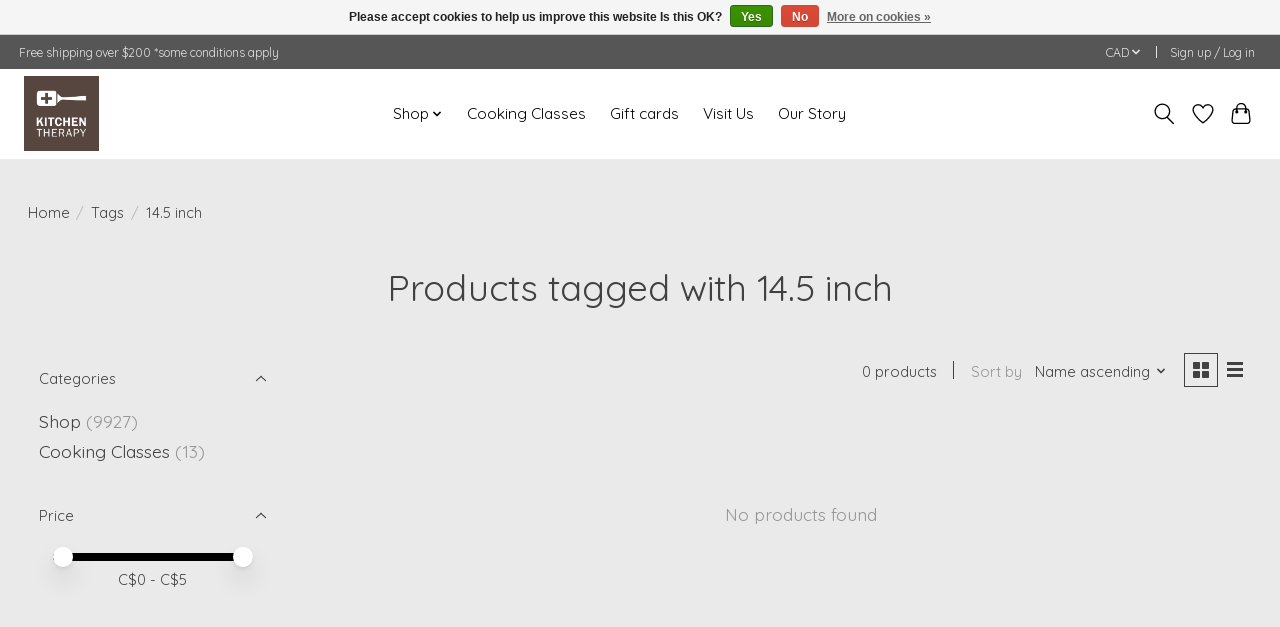

--- FILE ---
content_type: text/html;charset=utf-8
request_url: https://www.kitchentherapy.ca/tags/145-inch/
body_size: 15245
content:
<!DOCTYPE html>
<html lang="en">
  <head>
    <meta charset="utf-8"/>
<!-- [START] 'blocks/head.rain' -->
<!--

  (c) 2008-2026 Lightspeed Netherlands B.V.
  http://www.lightspeedhq.com
  Generated: 25-01-2026 @ 23:47:52

-->
<link rel="canonical" href="https://www.kitchentherapy.ca/tags/145-inch/"/>
<link rel="alternate" href="https://www.kitchentherapy.ca/index.rss" type="application/rss+xml" title="New products"/>
<link href="https://cdn.shoplightspeed.com/assets/cookielaw.css?2025-02-20" rel="stylesheet" type="text/css"/>
<meta name="robots" content="noodp,noydir"/>
<meta name="google-site-verification" content="3NM4dKgUVHdotAXLX61QH47lacOubEHD-9u9o_qMayM"/>
<meta property="og:url" content="https://www.kitchentherapy.ca/tags/145-inch/?source=facebook"/>
<meta property="og:site_name" content="Kitchen Therapy"/>
<meta property="og:title" content="14.5 inch"/>
<meta property="og:description" content="Discover Surrey&#039;s iconic kitchen store. At Kitchen Therapy, you can wander our aisles for kitchen must-haves or sign up for a cooking class."/>
<script>
document.sezzleConfig = {
        "configGroups": [
                {
                                  "targetXPath": ".price-update"
                          },
                          {
                                  "targetXPath": ".product__price"
                          },
                {
                        "targetXPath": ".col-xs-6/.price",
                        "renderToPath": "../.."
                },
                {
                         "targetXPath": ".gui-big/.gui-price/STRONG-0",
                         "renderToPath": "../../DIV-2",
                         "urlMatch": "cart"
                }
                        ]
     }
     var script = document.createElement('script');
     script.type = 'text/javascript';
     script.src = 'https://widget.sezzle.com/v1/javascript/price-widget?uuid=afe1395c-b971-4427-9b76-003013197364';
     document.head.appendChild(script);
</script>
<!--[if lt IE 9]>
<script src="https://cdn.shoplightspeed.com/assets/html5shiv.js?2025-02-20"></script>
<![endif]-->
<!-- [END] 'blocks/head.rain' -->
    
    
    <title>14.5 inch - Kitchen Therapy</title>
    <meta name="description" content="Discover Surrey&#039;s iconic kitchen store. At Kitchen Therapy, you can wander our aisles for kitchen must-haves or sign up for a cooking class." />
    <meta name="keywords" content="14.5, inch" />
    <meta http-equiv="X-UA-Compatible" content="IE=edge">
    <meta name="viewport" content="width=device-width, initial-scale=1">
    <meta name="apple-mobile-web-app-capable" content="yes">
    <meta name="apple-mobile-web-app-status-bar-style" content="black">
    
    <script>document.getElementsByTagName("html")[0].className += " js";</script>

    <link rel="shortcut icon" href="https://cdn.shoplightspeed.com/shops/635701/themes/13296/v/1121065/assets/favicon.png?20251114013004" type="image/x-icon" />
    <link href='//fonts.googleapis.com/css?family=Quicksand:400,300,600&display=swap' rel='stylesheet' type='text/css'>
    <link href='//fonts.googleapis.com/css?family=Quicksand:400,300,600&display=swap' rel='stylesheet' type='text/css'>
    <link rel="stylesheet" href="https://cdn.shoplightspeed.com/assets/gui-2-0.css?2025-02-20" />
    <link rel="stylesheet" href="https://cdn.shoplightspeed.com/assets/gui-responsive-2-0.css?2025-02-20" />
    <link id="lightspeedframe" rel="stylesheet" href="https://cdn.shoplightspeed.com/shops/635701/themes/13296/assets/style.css?2025122808280320210104183204" />
    <!-- browsers not supporting CSS variables -->
    <script>
      if(!('CSS' in window) || !CSS.supports('color', 'var(--color-var)')) {var cfStyle = document.getElementById('lightspeedframe');if(cfStyle) {var href = cfStyle.getAttribute('href');href = href.replace('style.css', 'style-fallback.css');cfStyle.setAttribute('href', href);}}
    </script>
    <link rel="stylesheet" href="https://cdn.shoplightspeed.com/shops/635701/themes/13296/assets/settings.css?2025122808280320210104183204" />
    <link rel="stylesheet" href="https://cdn.shoplightspeed.com/shops/635701/themes/13296/assets/custom.css?2025122808280320210104183204" />

    <script src="https://cdn.shoplightspeed.com/assets/jquery-3-7-1.js?2025-02-20"></script>
    <script src="https://cdn.shoplightspeed.com/assets/jquery-ui-1-14-1.js?2025-02-20"></script>

  </head>
  <body>
    
          <header class="main-header main-header--mobile js-main-header position-relative">
  <div class="main-header__top-section">
    <div class="main-header__nav-grid justify-between@md container max-width-lg text-xs padding-y-xxs">
      <div>Free shipping over $200 *some conditions apply</div>
      <ul class="main-header__list flex-grow flex-basis-0 justify-end@md display@md">        
                
                <li class="main-header__item">
          <a href="#0" class="main-header__link">
            <span class="text-uppercase">cad</span>
            <svg class="main-header__dropdown-icon icon" viewBox="0 0 16 16"><polygon fill="currentColor" points="8,11.4 2.6,6 4,4.6 8,8.6 12,4.6 13.4,6 "></polygon></svg>
          </a>
          <ul class="main-header__dropdown">
                        <li><a href="https://www.kitchentherapy.ca/session/currency/usd/" class="main-header__dropdown-link" aria-label="Switch to usd currency" title="usd">USD</a></li>
                        <li><a href="https://www.kitchentherapy.ca/session/currency/cad/" class="main-header__dropdown-link" aria-current="true" aria-label="Switch to cad currency" title="cad">CAD</a></li>
                      </ul>
        </li>
                        <li class="main-header__item separator"></li>
                <li class="main-header__item"><a href="https://www.kitchentherapy.ca/account/" class="main-header__link" title="My account">Sign up / Log in</a></li>
      </ul>
    </div>
  </div>
  <div class="main-header__mobile-content container max-width-lg">
          <a href="https://www.kitchentherapy.ca/" class="main-header__logo" title="Surrey&#039;s Favourite Kitchen Store - Kitchen Therapy">
        <img src="https://cdn.shoplightspeed.com/shops/635701/themes/13296/v/1121028/assets/logo.png?20251113232651" alt="Surrey&#039;s Favourite Kitchen Store - Kitchen Therapy">
                <img src="https://cdn.shoplightspeed.com/shops/635701/themes/13296/v/1121028/assets/logo-white.png?20251113232651" class="main-header__logo-white" alt="Surrey&#039;s Favourite Kitchen Store - Kitchen Therapy">
              </a>
        
    <div class="flex items-center">
            <a href="https://www.kitchentherapy.ca/account/wishlist/" class="main-header__mobile-btn js-tab-focus">
        <svg class="icon" viewBox="0 0 24 25" fill="none"><title>Go to wishlist</title><path d="M11.3785 4.50387L12 5.42378L12.6215 4.50387C13.6598 2.96698 15.4376 1.94995 17.4545 1.94995C20.65 1.94995 23.232 4.49701 23.25 7.6084C23.2496 8.53335 22.927 9.71432 22.3056 11.056C21.689 12.3875 20.8022 13.8258 19.7333 15.249C17.6019 18.0872 14.7978 20.798 12.0932 22.4477L12 22.488L11.9068 22.4477C9.20215 20.798 6.3981 18.0872 4.26667 15.249C3.1978 13.8258 2.31101 12.3875 1.69437 11.056C1.07303 9.71436 0.750466 8.53342 0.75 7.60848C0.767924 4.49706 3.34993 1.94995 6.54545 1.94995C8.56242 1.94995 10.3402 2.96698 11.3785 4.50387Z" stroke="currentColor" stroke-width="1.5" fill="none"/></svg>
        <span class="sr-only">Wishlist</span>
      </a>
            <button class="reset main-header__mobile-btn js-tab-focus" aria-controls="cartDrawer">
        <svg class="icon" viewBox="0 0 24 25" fill="none"><title>Toggle cart</title><path d="M2.90171 9.65153C3.0797 8.00106 4.47293 6.75 6.13297 6.75H17.867C19.527 6.75 20.9203 8.00105 21.0982 9.65153L22.1767 19.6515C22.3839 21.5732 20.8783 23.25 18.9454 23.25H5.05454C3.1217 23.25 1.61603 21.5732 1.82328 19.6515L2.90171 9.65153Z" stroke="currentColor" stroke-width="1.5" fill="none"/>
        <path d="M7.19995 9.6001V5.7001C7.19995 2.88345 9.4833 0.600098 12.3 0.600098C15.1166 0.600098 17.4 2.88345 17.4 5.7001V9.6001" stroke="currentColor" stroke-width="1.5" fill="none"/>
        <circle cx="7.19996" cy="10.2001" r="1.8" fill="currentColor"/>
        <ellipse cx="17.4" cy="10.2001" rx="1.8" ry="1.8" fill="currentColor"/></svg>
        <span class="sr-only">Cart</span>
              </button>

      <button class="reset anim-menu-btn js-anim-menu-btn main-header__nav-control js-tab-focus" aria-label="Toggle menu">
        <i class="anim-menu-btn__icon anim-menu-btn__icon--close" aria-hidden="true"></i>
      </button>
    </div>
  </div>

  <div class="main-header__nav" role="navigation">
    <div class="main-header__nav-grid justify-between@md container max-width-lg">
      <div class="main-header__nav-logo-wrapper flex-shrink-0">
        
                  <a href="https://www.kitchentherapy.ca/" class="main-header__logo" title="Surrey&#039;s Favourite Kitchen Store - Kitchen Therapy">
            <img src="https://cdn.shoplightspeed.com/shops/635701/themes/13296/v/1121028/assets/logo.png?20251113232651" alt="Surrey&#039;s Favourite Kitchen Store - Kitchen Therapy">
                        <img src="https://cdn.shoplightspeed.com/shops/635701/themes/13296/v/1121028/assets/logo-white.png?20251113232651" class="main-header__logo-white" alt="Surrey&#039;s Favourite Kitchen Store - Kitchen Therapy">
                      </a>
              </div>
      
      <form action="https://www.kitchentherapy.ca/search/" method="get" role="search" class="padding-y-md hide@md">
        <label class="sr-only" for="searchInputMobile">Search</label>
        <input class="header-v3__nav-form-control form-control width-100%" value="" autocomplete="off" type="search" name="q" id="searchInputMobile" placeholder="Search...">
      </form>

      <ul class="main-header__list flex-grow flex-basis-0 flex-wrap justify-center@md">
        
        
                <li class="main-header__item js-main-nav__item">
          <a class="main-header__link js-main-nav__control" href="https://www.kitchentherapy.ca/shop/">
            <span>Shop</span>            <svg class="main-header__dropdown-icon icon" viewBox="0 0 16 16"><polygon fill="currentColor" points="8,11.4 2.6,6 4,4.6 8,8.6 12,4.6 13.4,6 "></polygon></svg>                        <i class="main-header__arrow-icon" aria-hidden="true">
              <svg class="icon" viewBox="0 0 16 16">
                <g class="icon__group" fill="none" stroke="currentColor" stroke-linecap="square" stroke-miterlimit="10" stroke-width="2">
                  <path d="M2 2l12 12" />
                  <path d="M14 2L2 14" />
                </g>
              </svg>
            </i>
                        
          </a>
                    <ul class="main-header__dropdown">
            <li class="main-header__dropdown-item"><a href="https://www.kitchentherapy.ca/shop/" class="main-header__dropdown-link hide@md">All Shop</a></li>
                        <li class="main-header__dropdown-item">
              <a class="main-header__dropdown-link" href="https://www.kitchentherapy.ca/shop/promotions/">
                Promotions
                                              </a>

                          </li>
                        <li class="main-header__dropdown-item js-main-nav__item position-relative">
              <a class="main-header__dropdown-link js-main-nav__control flex justify-between " href="https://www.kitchentherapy.ca/shop/small-appliances/">
                Small Appliances
                <svg class="dropdown__desktop-icon icon" aria-hidden="true" viewBox="0 0 12 12"><polyline stroke-width="1" stroke="currentColor" fill="none" stroke-linecap="round" stroke-linejoin="round" points="3.5 0.5 9.5 6 3.5 11.5"></polyline></svg>                                <i class="main-header__arrow-icon" aria-hidden="true">
                  <svg class="icon" viewBox="0 0 16 16">
                    <g class="icon__group" fill="none" stroke="currentColor" stroke-linecap="square" stroke-miterlimit="10" stroke-width="2">
                      <path d="M2 2l12 12" />
                      <path d="M14 2L2 14" />
                    </g>
                  </svg>
                </i>
                              </a>

                            <ul class="main-header__dropdown">
                <li><a href="https://www.kitchentherapy.ca/shop/small-appliances/" class="main-header__dropdown-link hide@md">All Small Appliances</a></li>
                                <li><a class="main-header__dropdown-link" href="https://www.kitchentherapy.ca/shop/small-appliances/blenders-processors-juicers/">Blenders, Processors &amp; Juicers</a></li>
                                <li><a class="main-header__dropdown-link" href="https://www.kitchentherapy.ca/shop/small-appliances/fondue/">Fondue</a></li>
                                <li><a class="main-header__dropdown-link" href="https://www.kitchentherapy.ca/shop/small-appliances/grinders/">Grinders</a></li>
                                <li><a class="main-header__dropdown-link" href="https://www.kitchentherapy.ca/shop/small-appliances/hand-counter-mixers/">Hand &amp; Counter Mixers</a></li>
                                <li><a class="main-header__dropdown-link" href="https://www.kitchentherapy.ca/shop/small-appliances/kettles/">Kettles</a></li>
                                <li><a class="main-header__dropdown-link" href="https://www.kitchentherapy.ca/shop/small-appliances/raclettes-grills/">Raclettes &amp; Grills</a></li>
                                <li><a class="main-header__dropdown-link" href="https://www.kitchentherapy.ca/shop/small-appliances/more-small-appliances/">More Small Appliances</a></li>
                                <li><a class="main-header__dropdown-link" href="https://www.kitchentherapy.ca/shop/small-appliances/toasters/">Toasters</a></li>
                                <li><a class="main-header__dropdown-link" href="https://www.kitchentherapy.ca/shop/small-appliances/ankarsrum-and-accessories/">Ankarsrum and Accessories</a></li>
                              </ul>
                          </li>
                        <li class="main-header__dropdown-item">
              <a class="main-header__dropdown-link" href="https://www.kitchentherapy.ca/shop/le-creuset/">
                Le Creuset
                                              </a>

                          </li>
                        <li class="main-header__dropdown-item js-main-nav__item position-relative">
              <a class="main-header__dropdown-link js-main-nav__control flex justify-between " href="https://www.kitchentherapy.ca/shop/breville/">
                Breville
                <svg class="dropdown__desktop-icon icon" aria-hidden="true" viewBox="0 0 12 12"><polyline stroke-width="1" stroke="currentColor" fill="none" stroke-linecap="round" stroke-linejoin="round" points="3.5 0.5 9.5 6 3.5 11.5"></polyline></svg>                                <i class="main-header__arrow-icon" aria-hidden="true">
                  <svg class="icon" viewBox="0 0 16 16">
                    <g class="icon__group" fill="none" stroke="currentColor" stroke-linecap="square" stroke-miterlimit="10" stroke-width="2">
                      <path d="M2 2l12 12" />
                      <path d="M14 2L2 14" />
                    </g>
                  </svg>
                </i>
                              </a>

                            <ul class="main-header__dropdown">
                <li><a href="https://www.kitchentherapy.ca/shop/breville/" class="main-header__dropdown-link hide@md">All Breville</a></li>
                                <li><a class="main-header__dropdown-link" href="https://www.kitchentherapy.ca/shop/breville/bluicers-juicers-blenders/">Bluicers, Juicers &amp; Blenders</a></li>
                                <li><a class="main-header__dropdown-link" href="https://www.kitchentherapy.ca/shop/breville/espresso-coffee-and-tea/">Espresso, Coffee and Tea</a></li>
                                <li><a class="main-header__dropdown-link" href="https://www.kitchentherapy.ca/shop/breville/microwaves-ovens-and-air-fryers/">Microwaves, Ovens, and Air Fryers</a></li>
                                <li><a class="main-header__dropdown-link" href="https://www.kitchentherapy.ca/shop/breville/specialty/">Specialty</a></li>
                              </ul>
                          </li>
                        <li class="main-header__dropdown-item js-main-nav__item position-relative">
              <a class="main-header__dropdown-link js-main-nav__control flex justify-between " href="https://www.kitchentherapy.ca/shop/dining/">
                Dining
                <svg class="dropdown__desktop-icon icon" aria-hidden="true" viewBox="0 0 12 12"><polyline stroke-width="1" stroke="currentColor" fill="none" stroke-linecap="round" stroke-linejoin="round" points="3.5 0.5 9.5 6 3.5 11.5"></polyline></svg>                                <i class="main-header__arrow-icon" aria-hidden="true">
                  <svg class="icon" viewBox="0 0 16 16">
                    <g class="icon__group" fill="none" stroke="currentColor" stroke-linecap="square" stroke-miterlimit="10" stroke-width="2">
                      <path d="M2 2l12 12" />
                      <path d="M14 2L2 14" />
                    </g>
                  </svg>
                </i>
                              </a>

                            <ul class="main-header__dropdown">
                <li><a href="https://www.kitchentherapy.ca/shop/dining/" class="main-header__dropdown-link hide@md">All Dining</a></li>
                                <li><a class="main-header__dropdown-link" href="https://www.kitchentherapy.ca/shop/dining/dinnerware-full-sets/">Dinnerware Full Sets</a></li>
                                <li><a class="main-header__dropdown-link" href="https://www.kitchentherapy.ca/shop/dining/bowls/">Bowls</a></li>
                                <li><a class="main-header__dropdown-link" href="https://www.kitchentherapy.ca/shop/dining/plates/">Plates</a></li>
                                <li><a class="main-header__dropdown-link" href="https://www.kitchentherapy.ca/shop/dining/flatware/">Flatware</a></li>
                                <li><a class="main-header__dropdown-link" href="https://www.kitchentherapy.ca/shop/dining/chopsticks/">Chopsticks</a></li>
                                <li><a class="main-header__dropdown-link" href="https://www.kitchentherapy.ca/shop/dining/glassware/">Glassware</a></li>
                              </ul>
                          </li>
                        <li class="main-header__dropdown-item js-main-nav__item position-relative">
              <a class="main-header__dropdown-link js-main-nav__control flex justify-between " href="https://www.kitchentherapy.ca/shop/cookware/">
                Cookware
                <svg class="dropdown__desktop-icon icon" aria-hidden="true" viewBox="0 0 12 12"><polyline stroke-width="1" stroke="currentColor" fill="none" stroke-linecap="round" stroke-linejoin="round" points="3.5 0.5 9.5 6 3.5 11.5"></polyline></svg>                                <i class="main-header__arrow-icon" aria-hidden="true">
                  <svg class="icon" viewBox="0 0 16 16">
                    <g class="icon__group" fill="none" stroke="currentColor" stroke-linecap="square" stroke-miterlimit="10" stroke-width="2">
                      <path d="M2 2l12 12" />
                      <path d="M14 2L2 14" />
                    </g>
                  </svg>
                </i>
                              </a>

                            <ul class="main-header__dropdown">
                <li><a href="https://www.kitchentherapy.ca/shop/cookware/" class="main-header__dropdown-link hide@md">All Cookware</a></li>
                                <li><a class="main-header__dropdown-link" href="https://www.kitchentherapy.ca/shop/cookware/cookware-sets/">Cookware Sets</a></li>
                                <li><a class="main-header__dropdown-link" href="https://www.kitchentherapy.ca/shop/cookware/dutch-ovens-braisers/">Dutch Ovens &amp; Braisers</a></li>
                                <li><a class="main-header__dropdown-link" href="https://www.kitchentherapy.ca/shop/cookware/frying-pans-skillets/">Frying Pans &amp; Skillets</a></li>
                                <li><a class="main-header__dropdown-link" href="https://www.kitchentherapy.ca/shop/cookware/grill-pans-griddles/">Grill Pans &amp; Griddles</a></li>
                                <li><a class="main-header__dropdown-link" href="https://www.kitchentherapy.ca/shop/cookware/lids-splatter-screens/">Lids &amp; Splatter Screens</a></li>
                                <li><a class="main-header__dropdown-link" href="https://www.kitchentherapy.ca/shop/cookware/roasters-casseroles/">Roasters &amp; Casseroles</a></li>
                                <li><a class="main-header__dropdown-link" href="https://www.kitchentherapy.ca/shop/cookware/saucepans-sauciers/">Saucepans &amp; Sauciers</a></li>
                                <li><a class="main-header__dropdown-link" href="https://www.kitchentherapy.ca/shop/cookware/saute-pans/">Saute Pans</a></li>
                                <li><a class="main-header__dropdown-link" href="https://www.kitchentherapy.ca/shop/cookware/steamers-double-boilers/">Steamers &amp; Double Boilers</a></li>
                                <li><a class="main-header__dropdown-link" href="https://www.kitchentherapy.ca/shop/cookware/stock-pots/">Stock Pots</a></li>
                                <li><a class="main-header__dropdown-link" href="https://www.kitchentherapy.ca/shop/cookware/specialty-cookware/">Specialty Cookware</a></li>
                              </ul>
                          </li>
                        <li class="main-header__dropdown-item js-main-nav__item position-relative">
              <a class="main-header__dropdown-link js-main-nav__control flex justify-between " href="https://www.kitchentherapy.ca/shop/serveware/">
                Serveware
                <svg class="dropdown__desktop-icon icon" aria-hidden="true" viewBox="0 0 12 12"><polyline stroke-width="1" stroke="currentColor" fill="none" stroke-linecap="round" stroke-linejoin="round" points="3.5 0.5 9.5 6 3.5 11.5"></polyline></svg>                                <i class="main-header__arrow-icon" aria-hidden="true">
                  <svg class="icon" viewBox="0 0 16 16">
                    <g class="icon__group" fill="none" stroke="currentColor" stroke-linecap="square" stroke-miterlimit="10" stroke-width="2">
                      <path d="M2 2l12 12" />
                      <path d="M14 2L2 14" />
                    </g>
                  </svg>
                </i>
                              </a>

                            <ul class="main-header__dropdown">
                <li><a href="https://www.kitchentherapy.ca/shop/serveware/" class="main-header__dropdown-link hide@md">All Serveware</a></li>
                                <li><a class="main-header__dropdown-link" href="https://www.kitchentherapy.ca/shop/serveware/butter-dishes/">Butter Dishes</a></li>
                                <li><a class="main-header__dropdown-link" href="https://www.kitchentherapy.ca/shop/serveware/cheese-boards/">Cheese Boards</a></li>
                                <li><a class="main-header__dropdown-link" href="https://www.kitchentherapy.ca/shop/serveware/gravy-boats/">Gravy Boats</a></li>
                                <li><a class="main-header__dropdown-link" href="https://www.kitchentherapy.ca/shop/serveware/salt-pepper-shakers/">Salt &amp; Pepper Shakers</a></li>
                                <li><a class="main-header__dropdown-link" href="https://www.kitchentherapy.ca/shop/serveware/serving-bowls/">Serving Bowls</a></li>
                                <li><a class="main-header__dropdown-link" href="https://www.kitchentherapy.ca/shop/serveware/serving-utensils/">Serving Utensils</a></li>
                                <li><a class="main-header__dropdown-link" href="https://www.kitchentherapy.ca/shop/serveware/trays-platters/">Trays &amp; Platters</a></li>
                                <li><a class="main-header__dropdown-link" href="https://www.kitchentherapy.ca/shop/serveware/table/">Table</a></li>
                              </ul>
                          </li>
                        <li class="main-header__dropdown-item js-main-nav__item position-relative">
              <a class="main-header__dropdown-link js-main-nav__control flex justify-between " href="https://www.kitchentherapy.ca/shop/bakeware/">
                Bakeware
                <svg class="dropdown__desktop-icon icon" aria-hidden="true" viewBox="0 0 12 12"><polyline stroke-width="1" stroke="currentColor" fill="none" stroke-linecap="round" stroke-linejoin="round" points="3.5 0.5 9.5 6 3.5 11.5"></polyline></svg>                                <i class="main-header__arrow-icon" aria-hidden="true">
                  <svg class="icon" viewBox="0 0 16 16">
                    <g class="icon__group" fill="none" stroke="currentColor" stroke-linecap="square" stroke-miterlimit="10" stroke-width="2">
                      <path d="M2 2l12 12" />
                      <path d="M14 2L2 14" />
                    </g>
                  </svg>
                </i>
                              </a>

                            <ul class="main-header__dropdown">
                <li><a href="https://www.kitchentherapy.ca/shop/bakeware/" class="main-header__dropdown-link hide@md">All Bakeware</a></li>
                                <li><a class="main-header__dropdown-link" href="https://www.kitchentherapy.ca/shop/bakeware/baking-accessories/">Baking Accessories</a></li>
                                <li><a class="main-header__dropdown-link" href="https://www.kitchentherapy.ca/shop/bakeware/baking-dishes/">Baking Dishes</a></li>
                                <li><a class="main-header__dropdown-link" href="https://www.kitchentherapy.ca/shop/bakeware/baking-sheets/">Baking Sheets</a></li>
                                <li><a class="main-header__dropdown-link" href="https://www.kitchentherapy.ca/shop/bakeware/cake-loaf-pie-pans/">Cake, Loaf &amp; Pie Pans</a></li>
                                <li><a class="main-header__dropdown-link" href="https://www.kitchentherapy.ca/shop/bakeware/cookie-cutters/">Cookie Cutters</a></li>
                                <li><a class="main-header__dropdown-link" href="https://www.kitchentherapy.ca/shop/bakeware/mixing-bowls/">Mixing Bowls</a></li>
                                <li><a class="main-header__dropdown-link" href="https://www.kitchentherapy.ca/shop/bakeware/muffins-donuts-madeleines/">Muffins, Donuts &amp; Madeleines </a></li>
                                <li><a class="main-header__dropdown-link" href="https://www.kitchentherapy.ca/shop/bakeware/pizza-pans-accessories/">Pizza Pans &amp; Accessories</a></li>
                                <li><a class="main-header__dropdown-link" href="https://www.kitchentherapy.ca/shop/bakeware/decorating/">Decorating</a></li>
                              </ul>
                          </li>
                        <li class="main-header__dropdown-item js-main-nav__item position-relative">
              <a class="main-header__dropdown-link js-main-nav__control flex justify-between " href="https://www.kitchentherapy.ca/shop/drinkware-barware/">
                Drinkware &amp; Barware
                <svg class="dropdown__desktop-icon icon" aria-hidden="true" viewBox="0 0 12 12"><polyline stroke-width="1" stroke="currentColor" fill="none" stroke-linecap="round" stroke-linejoin="round" points="3.5 0.5 9.5 6 3.5 11.5"></polyline></svg>                                <i class="main-header__arrow-icon" aria-hidden="true">
                  <svg class="icon" viewBox="0 0 16 16">
                    <g class="icon__group" fill="none" stroke="currentColor" stroke-linecap="square" stroke-miterlimit="10" stroke-width="2">
                      <path d="M2 2l12 12" />
                      <path d="M14 2L2 14" />
                    </g>
                  </svg>
                </i>
                              </a>

                            <ul class="main-header__dropdown">
                <li><a href="https://www.kitchentherapy.ca/shop/drinkware-barware/" class="main-header__dropdown-link hide@md">All Drinkware &amp; Barware</a></li>
                                <li><a class="main-header__dropdown-link" href="https://www.kitchentherapy.ca/shop/drinkware-barware/bar-accessories/">Bar Accessories</a></li>
                                <li><a class="main-header__dropdown-link" href="https://www.kitchentherapy.ca/shop/drinkware-barware/beer-glasses/">Beer Glasses</a></li>
                                <li><a class="main-header__dropdown-link" href="https://www.kitchentherapy.ca/shop/drinkware-barware/champagne-flutes/">Champagne Flutes</a></li>
                                <li><a class="main-header__dropdown-link" href="https://www.kitchentherapy.ca/shop/drinkware-barware/coasters/">Coasters</a></li>
                                <li><a class="main-header__dropdown-link" href="https://www.kitchentherapy.ca/shop/drinkware-barware/decanters/">Decanters</a></li>
                                <li><a class="main-header__dropdown-link" href="https://www.kitchentherapy.ca/shop/drinkware-barware/ice-cube-trays/">Ice Cube Trays</a></li>
                                <li><a class="main-header__dropdown-link" href="https://www.kitchentherapy.ca/shop/drinkware-barware/martini-glasses-shakers/">Martini Glasses &amp; Shakers</a></li>
                                <li><a class="main-header__dropdown-link" href="https://www.kitchentherapy.ca/shop/drinkware-barware/pitchers/">Pitchers</a></li>
                                <li><a class="main-header__dropdown-link" href="https://www.kitchentherapy.ca/shop/drinkware-barware/scotch-whiskey/">Scotch &amp; Whiskey</a></li>
                                <li><a class="main-header__dropdown-link" href="https://www.kitchentherapy.ca/shop/drinkware-barware/shot-glasses/">Shot Glasses</a></li>
                                <li><a class="main-header__dropdown-link" href="https://www.kitchentherapy.ca/shop/drinkware-barware/water-highball-glasses/">Water &amp; Highball Glasses</a></li>
                                <li><a class="main-header__dropdown-link" href="https://www.kitchentherapy.ca/shop/drinkware-barware/wine-glasses/">Wine Glasses</a></li>
                                <li><a class="main-header__dropdown-link" href="https://www.kitchentherapy.ca/shop/drinkware-barware/travel-mugs-and-water-bottles/">Travel Mugs and Water Bottles</a></li>
                              </ul>
                          </li>
                        <li class="main-header__dropdown-item js-main-nav__item position-relative">
              <a class="main-header__dropdown-link js-main-nav__control flex justify-between " href="https://www.kitchentherapy.ca/shop/cleaning-maintenance/">
                Cleaning  &amp; Maintenance 
                <svg class="dropdown__desktop-icon icon" aria-hidden="true" viewBox="0 0 12 12"><polyline stroke-width="1" stroke="currentColor" fill="none" stroke-linecap="round" stroke-linejoin="round" points="3.5 0.5 9.5 6 3.5 11.5"></polyline></svg>                                <i class="main-header__arrow-icon" aria-hidden="true">
                  <svg class="icon" viewBox="0 0 16 16">
                    <g class="icon__group" fill="none" stroke="currentColor" stroke-linecap="square" stroke-miterlimit="10" stroke-width="2">
                      <path d="M2 2l12 12" />
                      <path d="M14 2L2 14" />
                    </g>
                  </svg>
                </i>
                              </a>

                            <ul class="main-header__dropdown">
                <li><a href="https://www.kitchentherapy.ca/shop/cleaning-maintenance/" class="main-header__dropdown-link hide@md">All Cleaning  &amp; Maintenance </a></li>
                                <li><a class="main-header__dropdown-link" href="https://www.kitchentherapy.ca/shop/cleaning-maintenance/brushes-scrubbers/">Brushes &amp; Scrubbers</a></li>
                                <li><a class="main-header__dropdown-link" href="https://www.kitchentherapy.ca/shop/cleaning-maintenance/cleaning-accessories/">Cleaning Accessories</a></li>
                                <li><a class="main-header__dropdown-link" href="https://www.kitchentherapy.ca/shop/cleaning-maintenance/cleaners/">Cleaners</a></li>
                                <li><a class="main-header__dropdown-link" href="https://www.kitchentherapy.ca/shop/cleaning-maintenance/compost-bins/">Compost Bins</a></li>
                                <li><a class="main-header__dropdown-link" href="https://www.kitchentherapy.ca/shop/cleaning-maintenance/descaling-cleaning-tablets/">Descaling &amp; Cleaning Tablets</a></li>
                                <li><a class="main-header__dropdown-link" href="https://www.kitchentherapy.ca/shop/cleaning-maintenance/drying-racks-mats/">Drying Racks &amp; Mats</a></li>
                                <li><a class="main-header__dropdown-link" href="https://www.kitchentherapy.ca/shop/cleaning-maintenance/soap-lotion/">Soap &amp; Lotion</a></li>
                                <li><a class="main-header__dropdown-link" href="https://www.kitchentherapy.ca/shop/cleaning-maintenance/soap-pumps-dishes/">Soap Pumps &amp; Dishes</a></li>
                              </ul>
                          </li>
                        <li class="main-header__dropdown-item js-main-nav__item position-relative">
              <a class="main-header__dropdown-link js-main-nav__control flex justify-between " href="https://www.kitchentherapy.ca/shop/coffee-tea-accessories/">
                Coffee &amp; Tea Accessories
                <svg class="dropdown__desktop-icon icon" aria-hidden="true" viewBox="0 0 12 12"><polyline stroke-width="1" stroke="currentColor" fill="none" stroke-linecap="round" stroke-linejoin="round" points="3.5 0.5 9.5 6 3.5 11.5"></polyline></svg>                                <i class="main-header__arrow-icon" aria-hidden="true">
                  <svg class="icon" viewBox="0 0 16 16">
                    <g class="icon__group" fill="none" stroke="currentColor" stroke-linecap="square" stroke-miterlimit="10" stroke-width="2">
                      <path d="M2 2l12 12" />
                      <path d="M14 2L2 14" />
                    </g>
                  </svg>
                </i>
                              </a>

                            <ul class="main-header__dropdown">
                <li><a href="https://www.kitchentherapy.ca/shop/coffee-tea-accessories/" class="main-header__dropdown-link hide@md">All Coffee &amp; Tea Accessories</a></li>
                                <li><a class="main-header__dropdown-link" href="https://www.kitchentherapy.ca/shop/coffee-tea-accessories/espresso-coffee-makers/">Espresso &amp; Coffee Makers</a></li>
                                <li><a class="main-header__dropdown-link" href="https://www.kitchentherapy.ca/shop/coffee-tea-accessories/coffee-grinders/">Coffee Grinders</a></li>
                                <li><a class="main-header__dropdown-link" href="https://www.kitchentherapy.ca/shop/coffee-tea-accessories/coffee-makers/">Coffee Makers</a></li>
                                <li><a class="main-header__dropdown-link" href="https://www.kitchentherapy.ca/shop/coffee-tea-accessories/coffee-tea-accessories/">Coffee &amp; Tea Accessories</a></li>
                                <li><a class="main-header__dropdown-link" href="https://www.kitchentherapy.ca/shop/coffee-tea-accessories/cream-sugar/">Cream &amp; Sugar</a></li>
                                <li><a class="main-header__dropdown-link" href="https://www.kitchentherapy.ca/shop/coffee-tea-accessories/mugs-tea-cups/">Mugs &amp; Tea Cups</a></li>
                                <li><a class="main-header__dropdown-link" href="https://www.kitchentherapy.ca/shop/coffee-tea-accessories/teapots-kettles/">Teapots &amp; Kettles</a></li>
                              </ul>
                          </li>
                        <li class="main-header__dropdown-item js-main-nav__item position-relative">
              <a class="main-header__dropdown-link js-main-nav__control flex justify-between " href="https://www.kitchentherapy.ca/shop/food/">
                Food
                <svg class="dropdown__desktop-icon icon" aria-hidden="true" viewBox="0 0 12 12"><polyline stroke-width="1" stroke="currentColor" fill="none" stroke-linecap="round" stroke-linejoin="round" points="3.5 0.5 9.5 6 3.5 11.5"></polyline></svg>                                <i class="main-header__arrow-icon" aria-hidden="true">
                  <svg class="icon" viewBox="0 0 16 16">
                    <g class="icon__group" fill="none" stroke="currentColor" stroke-linecap="square" stroke-miterlimit="10" stroke-width="2">
                      <path d="M2 2l12 12" />
                      <path d="M14 2L2 14" />
                    </g>
                  </svg>
                </i>
                              </a>

                            <ul class="main-header__dropdown">
                <li><a href="https://www.kitchentherapy.ca/shop/food/" class="main-header__dropdown-link hide@md">All Food</a></li>
                                <li><a class="main-header__dropdown-link" href="https://www.kitchentherapy.ca/shop/food/coffee-beans-pods/">Coffee Beans &amp; Pods</a></li>
                                <li><a class="main-header__dropdown-link" href="https://www.kitchentherapy.ca/shop/food/candies-chocolate/">Candies &amp; Chocolate</a></li>
                                <li><a class="main-header__dropdown-link" href="https://www.kitchentherapy.ca/shop/food/chocolate-bars/">Chocolate Bars</a></li>
                                <li><a class="main-header__dropdown-link" href="https://www.kitchentherapy.ca/shop/food/coffee-beans/">Coffee Beans</a></li>
                                <li><a class="main-header__dropdown-link" href="https://www.kitchentherapy.ca/shop/food/coffee-pods/">Coffee Pods</a></li>
                                <li><a class="main-header__dropdown-link" href="https://www.kitchentherapy.ca/shop/food/hot-chocolate/">Hot Chocolate</a></li>
                                <li><a class="main-header__dropdown-link" href="https://www.kitchentherapy.ca/shop/food/cocktail-rimmers/">Cocktail Rimmers</a></li>
                                <li><a class="main-header__dropdown-link" href="https://www.kitchentherapy.ca/shop/food/flavourings-syrups-and-bitters/">Flavourings, Syrups and Bitters</a></li>
                                <li><a class="main-header__dropdown-link" href="https://www.kitchentherapy.ca/shop/food/tea/">Tea</a></li>
                                <li><a class="main-header__dropdown-link" href="https://www.kitchentherapy.ca/shop/food/crackers/">Crackers</a></li>
                                <li><a class="main-header__dropdown-link" href="https://www.kitchentherapy.ca/shop/food/dips-spreads-salsa/">Dips, Spreads &amp; Salsa</a></li>
                                <li><a class="main-header__dropdown-link" href="https://www.kitchentherapy.ca/shop/food/chutney-relish/">Chutney &amp; Relish</a></li>
                                <li><a class="main-header__dropdown-link" href="https://www.kitchentherapy.ca/shop/food/jam-jelly-honey/">Jam, Jelly &amp; Honey</a></li>
                                <li><a class="main-header__dropdown-link" href="https://www.kitchentherapy.ca/shop/food/mustard-ketchup-mayo/">Mustard, Ketchup &amp; Mayo</a></li>
                                <li><a class="main-header__dropdown-link" href="https://www.kitchentherapy.ca/shop/food/syrups-and-dessert-sauces/">Syrups and Dessert Sauces</a></li>
                                <li><a class="main-header__dropdown-link" href="https://www.kitchentherapy.ca/shop/food/icing-sprinkles/">Icing &amp; Sprinkles</a></li>
                                <li><a class="main-header__dropdown-link" href="https://www.kitchentherapy.ca/shop/food/popcorn-accessories/">Popcorn &amp; Accessories</a></li>
                                <li><a class="main-header__dropdown-link" href="https://www.kitchentherapy.ca/shop/food/oil-vinegar/">Oil &amp; Vinegar</a></li>
                                <li><a class="main-header__dropdown-link" href="https://www.kitchentherapy.ca/shop/food/salts-pepper-spices-seasonings/">Salts, Pepper, Spices &amp; Seasonings</a></li>
                                <li><a class="main-header__dropdown-link" href="https://www.kitchentherapy.ca/shop/food/sauces/">Sauces</a></li>
                                <li><a class="main-header__dropdown-link" href="https://www.kitchentherapy.ca/shop/food/pasta-and-pasta-sauces/">Pasta and Pasta Sauces</a></li>
                                <li><a class="main-header__dropdown-link" href="https://www.kitchentherapy.ca/shop/food/specialty/">Specialty</a></li>
                              </ul>
                          </li>
                        <li class="main-header__dropdown-item js-main-nav__item position-relative">
              <a class="main-header__dropdown-link js-main-nav__control flex justify-between " href="https://www.kitchentherapy.ca/shop/homewares-gifts/">
                Homewares &amp; Gifts
                <svg class="dropdown__desktop-icon icon" aria-hidden="true" viewBox="0 0 12 12"><polyline stroke-width="1" stroke="currentColor" fill="none" stroke-linecap="round" stroke-linejoin="round" points="3.5 0.5 9.5 6 3.5 11.5"></polyline></svg>                                <i class="main-header__arrow-icon" aria-hidden="true">
                  <svg class="icon" viewBox="0 0 16 16">
                    <g class="icon__group" fill="none" stroke="currentColor" stroke-linecap="square" stroke-miterlimit="10" stroke-width="2">
                      <path d="M2 2l12 12" />
                      <path d="M14 2L2 14" />
                    </g>
                  </svg>
                </i>
                              </a>

                            <ul class="main-header__dropdown">
                <li><a href="https://www.kitchentherapy.ca/shop/homewares-gifts/" class="main-header__dropdown-link hide@md">All Homewares &amp; Gifts</a></li>
                                <li><a class="main-header__dropdown-link" href="https://www.kitchentherapy.ca/shop/homewares-gifts/doormats/">Doormats</a></li>
                                <li><a class="main-header__dropdown-link" href="https://www.kitchentherapy.ca/shop/homewares-gifts/home-decor-ornaments/">Home Decor &amp; Ornaments</a></li>
                                <li><a class="main-header__dropdown-link" href="https://www.kitchentherapy.ca/shop/homewares-gifts/all-candles-and-scents/">All Candles and Scents</a></li>
                                <li><a class="main-header__dropdown-link" href="https://www.kitchentherapy.ca/shop/homewares-gifts/secrid-wallets/">Secrid Wallets </a></li>
                              </ul>
                          </li>
                        <li class="main-header__dropdown-item js-main-nav__item position-relative">
              <a class="main-header__dropdown-link js-main-nav__control flex justify-between " href="https://www.kitchentherapy.ca/shop/knives/">
                Knives
                <svg class="dropdown__desktop-icon icon" aria-hidden="true" viewBox="0 0 12 12"><polyline stroke-width="1" stroke="currentColor" fill="none" stroke-linecap="round" stroke-linejoin="round" points="3.5 0.5 9.5 6 3.5 11.5"></polyline></svg>                                <i class="main-header__arrow-icon" aria-hidden="true">
                  <svg class="icon" viewBox="0 0 16 16">
                    <g class="icon__group" fill="none" stroke="currentColor" stroke-linecap="square" stroke-miterlimit="10" stroke-width="2">
                      <path d="M2 2l12 12" />
                      <path d="M14 2L2 14" />
                    </g>
                  </svg>
                </i>
                              </a>

                            <ul class="main-header__dropdown">
                <li><a href="https://www.kitchentherapy.ca/shop/knives/" class="main-header__dropdown-link hide@md">All Knives</a></li>
                                <li><a class="main-header__dropdown-link" href="https://www.kitchentherapy.ca/shop/knives/cheese-knives-spreaders/">Cheese Knives &amp; Spreaders</a></li>
                                <li><a class="main-header__dropdown-link" href="https://www.kitchentherapy.ca/shop/knives/cutting-boards/">Cutting Boards</a></li>
                                <li><a class="main-header__dropdown-link" href="https://www.kitchentherapy.ca/shop/knives/kitchen-shears/">Kitchen Shears</a></li>
                                <li><a class="main-header__dropdown-link" href="https://www.kitchentherapy.ca/shop/knives/knife-sharpeners/">Knife Sharpeners</a></li>
                                <li><a class="main-header__dropdown-link" href="https://www.kitchentherapy.ca/shop/knives/knife-storage/">Knife Storage</a></li>
                                <li><a class="main-header__dropdown-link" href="https://www.kitchentherapy.ca/shop/knives/steak-knives/">Steak Knives</a></li>
                                <li><a class="main-header__dropdown-link" href="https://www.kitchentherapy.ca/shop/knives/global/">Global</a></li>
                                <li><a class="main-header__dropdown-link" href="https://www.kitchentherapy.ca/shop/knives/wusthof/">Wusthof</a></li>
                                <li><a class="main-header__dropdown-link" href="https://www.kitchentherapy.ca/shop/knives/shun/">Shun</a></li>
                              </ul>
                          </li>
                        <li class="main-header__dropdown-item js-main-nav__item position-relative">
              <a class="main-header__dropdown-link js-main-nav__control flex justify-between " href="https://www.kitchentherapy.ca/shop/linens-aprons-dishcloths/">
                Linens, Aprons &amp; Dishcloths
                <svg class="dropdown__desktop-icon icon" aria-hidden="true" viewBox="0 0 12 12"><polyline stroke-width="1" stroke="currentColor" fill="none" stroke-linecap="round" stroke-linejoin="round" points="3.5 0.5 9.5 6 3.5 11.5"></polyline></svg>                                <i class="main-header__arrow-icon" aria-hidden="true">
                  <svg class="icon" viewBox="0 0 16 16">
                    <g class="icon__group" fill="none" stroke="currentColor" stroke-linecap="square" stroke-miterlimit="10" stroke-width="2">
                      <path d="M2 2l12 12" />
                      <path d="M14 2L2 14" />
                    </g>
                  </svg>
                </i>
                              </a>

                            <ul class="main-header__dropdown">
                <li><a href="https://www.kitchentherapy.ca/shop/linens-aprons-dishcloths/" class="main-header__dropdown-link hide@md">All Linens, Aprons &amp; Dishcloths</a></li>
                                <li><a class="main-header__dropdown-link" href="https://www.kitchentherapy.ca/shop/linens-aprons-dishcloths/aprons/">Aprons</a></li>
                                <li><a class="main-header__dropdown-link" href="https://www.kitchentherapy.ca/shop/linens-aprons-dishcloths/dish-cloths/">Dish Cloths</a></li>
                                <li><a class="main-header__dropdown-link" href="https://www.kitchentherapy.ca/shop/linens-aprons-dishcloths/grocery-bags/">Grocery Bags</a></li>
                                <li><a class="main-header__dropdown-link" href="https://www.kitchentherapy.ca/shop/linens-aprons-dishcloths/oven-mitts-pot-holders/">Oven Mitts &amp; Pot Holders</a></li>
                                <li><a class="main-header__dropdown-link" href="https://www.kitchentherapy.ca/shop/linens-aprons-dishcloths/tea-towels/">Tea Towels</a></li>
                                <li><a class="main-header__dropdown-link" href="https://www.kitchentherapy.ca/shop/linens-aprons-dishcloths/tea-cozies/">Tea Cozies</a></li>
                              </ul>
                          </li>
                        <li class="main-header__dropdown-item js-main-nav__item position-relative">
              <a class="main-header__dropdown-link js-main-nav__control flex justify-between " href="https://www.kitchentherapy.ca/shop/tools-gadgets/">
                Tools &amp; Gadgets
                <svg class="dropdown__desktop-icon icon" aria-hidden="true" viewBox="0 0 12 12"><polyline stroke-width="1" stroke="currentColor" fill="none" stroke-linecap="round" stroke-linejoin="round" points="3.5 0.5 9.5 6 3.5 11.5"></polyline></svg>                                <i class="main-header__arrow-icon" aria-hidden="true">
                  <svg class="icon" viewBox="0 0 16 16">
                    <g class="icon__group" fill="none" stroke="currentColor" stroke-linecap="square" stroke-miterlimit="10" stroke-width="2">
                      <path d="M2 2l12 12" />
                      <path d="M14 2L2 14" />
                    </g>
                  </svg>
                </i>
                              </a>

                            <ul class="main-header__dropdown">
                <li><a href="https://www.kitchentherapy.ca/shop/tools-gadgets/" class="main-header__dropdown-link hide@md">All Tools &amp; Gadgets</a></li>
                                <li><a class="main-header__dropdown-link" href="https://www.kitchentherapy.ca/shop/tools-gadgets/bbq-tools/">BBQ Tools</a></li>
                                <li><a class="main-header__dropdown-link" href="https://www.kitchentherapy.ca/shop/tools-gadgets/cooking-utensils-tools/">Cooking Utensils &amp; Tools</a></li>
                                <li><a class="main-header__dropdown-link" href="https://www.kitchentherapy.ca/shop/tools-gadgets/gadgets/">Gadgets</a></li>
                                <li><a class="main-header__dropdown-link" href="https://www.kitchentherapy.ca/shop/tools-gadgets/graters-zesters/">Graters &amp; Zesters</a></li>
                                <li><a class="main-header__dropdown-link" href="https://www.kitchentherapy.ca/shop/tools-gadgets/egg-poachers/">Egg Poachers</a></li>
                                <li><a class="main-header__dropdown-link" href="https://www.kitchentherapy.ca/shop/tools-gadgets/mandolines-spiralizers-choppers/">Mandolines, Spiralizers &amp; Choppers</a></li>
                                <li><a class="main-header__dropdown-link" href="https://www.kitchentherapy.ca/shop/tools-gadgets/meat-seafood-tools/">Meat &amp; Seafood Tools</a></li>
                                <li><a class="main-header__dropdown-link" href="https://www.kitchentherapy.ca/shop/tools-gadgets/measuring-tools/">Measuring Tools</a></li>
                                <li><a class="main-header__dropdown-link" href="https://www.kitchentherapy.ca/shop/tools-gadgets/oil-vinegar-bottles/">Oil &amp; Vinegar Bottles</a></li>
                                <li><a class="main-header__dropdown-link" href="https://www.kitchentherapy.ca/shop/tools-gadgets/pasta-tools/">Pasta Tools</a></li>
                                <li><a class="main-header__dropdown-link" href="https://www.kitchentherapy.ca/shop/tools-gadgets/salad-colanders-strainers/">Salad, Colanders &amp; Strainers</a></li>
                                <li><a class="main-header__dropdown-link" href="https://www.kitchentherapy.ca/shop/tools-gadgets/storage/">Storage</a></li>
                                <li><a class="main-header__dropdown-link" href="https://www.kitchentherapy.ca/shop/tools-gadgets/thermometers-scales-timers/">Thermometers, Scales &amp; Timers</a></li>
                                <li><a class="main-header__dropdown-link" href="https://www.kitchentherapy.ca/shop/tools-gadgets/trivets-spoon-rests/">Trivets &amp; Spoon Rests</a></li>
                                <li><a class="main-header__dropdown-link" href="https://www.kitchentherapy.ca/shop/tools-gadgets/mortar-pestle/">Mortar &amp; Pestle</a></li>
                              </ul>
                          </li>
                        <li class="main-header__dropdown-item">
              <a class="main-header__dropdown-link" href="https://www.kitchentherapy.ca/shop/kids/">
                Kids
                                              </a>

                          </li>
                        <li class="main-header__dropdown-item">
              <a class="main-header__dropdown-link" href="https://www.kitchentherapy.ca/shop/canadian-brands/">
                Canadian Brands
                                              </a>

                          </li>
                        <li class="main-header__dropdown-item js-main-nav__item position-relative">
              <a class="main-header__dropdown-link js-main-nav__control flex justify-between " href="https://www.kitchentherapy.ca/shop/seasonal/">
                Seasonal
                <svg class="dropdown__desktop-icon icon" aria-hidden="true" viewBox="0 0 12 12"><polyline stroke-width="1" stroke="currentColor" fill="none" stroke-linecap="round" stroke-linejoin="round" points="3.5 0.5 9.5 6 3.5 11.5"></polyline></svg>                                <i class="main-header__arrow-icon" aria-hidden="true">
                  <svg class="icon" viewBox="0 0 16 16">
                    <g class="icon__group" fill="none" stroke="currentColor" stroke-linecap="square" stroke-miterlimit="10" stroke-width="2">
                      <path d="M2 2l12 12" />
                      <path d="M14 2L2 14" />
                    </g>
                  </svg>
                </i>
                              </a>

                            <ul class="main-header__dropdown">
                <li><a href="https://www.kitchentherapy.ca/shop/seasonal/" class="main-header__dropdown-link hide@md">All Seasonal</a></li>
                                <li><a class="main-header__dropdown-link" href="https://www.kitchentherapy.ca/shop/seasonal/holiday/">Holiday</a></li>
                                <li><a class="main-header__dropdown-link" href="https://www.kitchentherapy.ca/shop/seasonal/advent-calendars/">Advent Calendars</a></li>
                                <li><a class="main-header__dropdown-link" href="https://www.kitchentherapy.ca/shop/seasonal/valentines-day/">Valentine&#039;s Day</a></li>
                                <li><a class="main-header__dropdown-link" href="https://www.kitchentherapy.ca/shop/seasonal/thanksgiving/">Thanksgiving</a></li>
                                <li><a class="main-header__dropdown-link" href="https://www.kitchentherapy.ca/shop/seasonal/halloween/">Halloween</a></li>
                              </ul>
                          </li>
                      </ul>
                  </li>
                <li class="main-header__item">
          <a class="main-header__link" href="https://www.kitchentherapy.ca/cooking-classes/">
            Cooking Classes                                    
          </a>
                  </li>
        
                <li class="main-header__item">
            <a class="main-header__link" href="https://www.kitchentherapy.ca/giftcard/" >Gift cards</a>
        </li>
        
        
        
                  <li class="main-header__item">
            <a class="main-header__link" href="https://www.kitchentherapy.ca/service/contact/">
              Visit Us
            </a>
          </li>
                  <li class="main-header__item">
            <a class="main-header__link" href="https://www.kitchentherapy.ca/service/about/">
              Our Story
            </a>
          </li>
                
        <li class="main-header__item hide@md">
          <ul class="main-header__list main-header__list--mobile-items">        
            
                        <li class="main-header__item js-main-nav__item">
              <a href="#0" class="main-header__link js-main-nav__control">
                <span class="text-uppercase">cad</span>
                <i class="main-header__arrow-icon" aria-hidden="true">
                  <svg class="icon" viewBox="0 0 16 16">
                    <g class="icon__group" fill="none" stroke="currentColor" stroke-linecap="square" stroke-miterlimit="10" stroke-width="2">
                      <path d="M2 2l12 12" />
                      <path d="M14 2L2 14" />
                    </g>
                  </svg>
                </i>
              </a>
              <ul class="main-header__dropdown">
                                <li><a href="https://www.kitchentherapy.ca/session/currency/usd/" class="main-header__dropdown-link" aria-label="Switch to usd currency" title="usd">USD</a></li>
                                <li><a href="https://www.kitchentherapy.ca/session/currency/cad/" class="main-header__dropdown-link" aria-current="true" aria-label="Switch to cad currency" title="cad">CAD</a></li>
                              </ul>
            </li>
                                                <li class="main-header__item"><a href="https://www.kitchentherapy.ca/account/" class="main-header__link" title="My account">Sign up / Log in</a></li>
          </ul>
        </li>
        
      </ul>

      <ul class="main-header__list flex-shrink-0 justify-end@md display@md">
        <li class="main-header__item">
          
          <button class="reset switch-icon main-header__link main-header__link--icon js-toggle-search js-switch-icon js-tab-focus" aria-label="Toggle icon">
            <svg class="icon switch-icon__icon--a" viewBox="0 0 24 25"><title>Toggle search</title><path fill-rule="evenodd" clip-rule="evenodd" d="M17.6032 9.55171C17.6032 13.6671 14.267 17.0033 10.1516 17.0033C6.03621 17.0033 2.70001 13.6671 2.70001 9.55171C2.70001 5.4363 6.03621 2.1001 10.1516 2.1001C14.267 2.1001 17.6032 5.4363 17.6032 9.55171ZM15.2499 16.9106C13.8031 17.9148 12.0461 18.5033 10.1516 18.5033C5.20779 18.5033 1.20001 14.4955 1.20001 9.55171C1.20001 4.60787 5.20779 0.600098 10.1516 0.600098C15.0955 0.600098 19.1032 4.60787 19.1032 9.55171C19.1032 12.0591 18.0724 14.3257 16.4113 15.9507L23.2916 22.8311C23.5845 23.1239 23.5845 23.5988 23.2916 23.8917C22.9987 24.1846 22.5239 24.1846 22.231 23.8917L15.2499 16.9106Z" fill="currentColor"/></svg>

            <svg class="icon switch-icon__icon--b" viewBox="0 0 32 32"><title>Toggle search</title><g fill="none" stroke="currentColor" stroke-miterlimit="10" stroke-linecap="round" stroke-linejoin="round" stroke-width="2"><line x1="27" y1="5" x2="5" y2="27"></line><line x1="27" y1="27" x2="5" y2="5"></line></g></svg>
          </button>

        </li>
                <li class="main-header__item">
          <a href="https://www.kitchentherapy.ca/account/wishlist/" class="main-header__link main-header__link--icon">
            <svg class="icon" viewBox="0 0 24 25" fill="none"><title>Go to wishlist</title><path d="M11.3785 4.50387L12 5.42378L12.6215 4.50387C13.6598 2.96698 15.4376 1.94995 17.4545 1.94995C20.65 1.94995 23.232 4.49701 23.25 7.6084C23.2496 8.53335 22.927 9.71432 22.3056 11.056C21.689 12.3875 20.8022 13.8258 19.7333 15.249C17.6019 18.0872 14.7978 20.798 12.0932 22.4477L12 22.488L11.9068 22.4477C9.20215 20.798 6.3981 18.0872 4.26667 15.249C3.1978 13.8258 2.31101 12.3875 1.69437 11.056C1.07303 9.71436 0.750466 8.53342 0.75 7.60848C0.767924 4.49706 3.34993 1.94995 6.54545 1.94995C8.56242 1.94995 10.3402 2.96698 11.3785 4.50387Z" stroke="currentColor" stroke-width="1.5" fill="none"/></svg>
            <span class="sr-only">Wishlist</span>
          </a>
        </li>
                <li class="main-header__item">
          <a href="#0" class="main-header__link main-header__link--icon" aria-controls="cartDrawer">
            <svg class="icon" viewBox="0 0 24 25" fill="none"><title>Toggle cart</title><path d="M2.90171 9.65153C3.0797 8.00106 4.47293 6.75 6.13297 6.75H17.867C19.527 6.75 20.9203 8.00105 21.0982 9.65153L22.1767 19.6515C22.3839 21.5732 20.8783 23.25 18.9454 23.25H5.05454C3.1217 23.25 1.61603 21.5732 1.82328 19.6515L2.90171 9.65153Z" stroke="currentColor" stroke-width="1.5" fill="none"/>
            <path d="M7.19995 9.6001V5.7001C7.19995 2.88345 9.4833 0.600098 12.3 0.600098C15.1166 0.600098 17.4 2.88345 17.4 5.7001V9.6001" stroke="currentColor" stroke-width="1.5" fill="none"/>
            <circle cx="7.19996" cy="10.2001" r="1.8" fill="currentColor"/>
            <ellipse cx="17.4" cy="10.2001" rx="1.8" ry="1.8" fill="currentColor"/></svg>
            <span class="sr-only">Cart</span>
                      </a>
        </li>
      </ul>
      
    	<div class="main-header__search-form bg">
        <form action="https://www.kitchentherapy.ca/search/" method="get" role="search" class="container max-width-lg">
          <label class="sr-only" for="searchInput">Search</label>
          <input class="header-v3__nav-form-control form-control width-100%" value="" autocomplete="off" type="search" name="q" id="searchInput" placeholder="Search...">
        </form>
      </div>
      
    </div>
  </div>
</header>

<div class="drawer dr-cart js-drawer" id="cartDrawer">
  <div class="drawer__content bg shadow-md flex flex-column" role="alertdialog" aria-labelledby="drawer-cart-title">
    <header class="flex items-center justify-between flex-shrink-0 padding-x-md padding-y-md">
      <h1 id="drawer-cart-title" class="text-base text-truncate">Shopping cart</h1>

      <button class="reset drawer__close-btn js-drawer__close js-tab-focus">
        <svg class="icon icon--xs" viewBox="0 0 16 16"><title>Close cart panel</title><g stroke-width="2" stroke="currentColor" fill="none" stroke-linecap="round" stroke-linejoin="round" stroke-miterlimit="10"><line x1="13.5" y1="2.5" x2="2.5" y2="13.5"></line><line x1="2.5" y1="2.5" x2="13.5" y2="13.5"></line></g></svg>
      </button>
    </header>

    <div class="drawer__body padding-x-md padding-bottom-sm js-drawer__body">
            <p class="margin-y-xxxl color-contrast-medium text-sm text-center">Your cart is currently empty</p>
          </div>

    <footer class="padding-x-md padding-y-md flex-shrink-0">
      <p class="text-sm text-center color-contrast-medium margin-bottom-sm">Safely pay with:</p>
      <p class="text-sm flex flex-wrap gap-xs text-xs@md justify-center">
                  <a href="https://www.kitchentherapy.ca/service/payment-methods/" title="Credit Card">
            <img src="https://cdn.shoplightspeed.com/assets/icon-payment-creditcard.png?2025-02-20" alt="Credit Card" height="16" />
          </a>
                  <a href="https://www.kitchentherapy.ca/service/payment-methods/" title="PayPal">
            <img src="https://cdn.shoplightspeed.com/assets/icon-payment-paypalcp.png?2025-02-20" alt="PayPal" height="16" />
          </a>
                  <a href="https://www.kitchentherapy.ca/service/payment-methods/" title="PayPal Pay Later">
            <img src="https://cdn.shoplightspeed.com/assets/icon-payment-paypallater.png?2025-02-20" alt="PayPal Pay Later" height="16" />
          </a>
                  <a href="https://www.kitchentherapy.ca/service/payment-methods/" title="Debit or Credit Card">
            <img src="https://cdn.shoplightspeed.com/assets/icon-payment-debitcredit.png?2025-02-20" alt="Debit or Credit Card" height="16" />
          </a>
              </p>
    </footer>
  </div>
</div>            <section class="collection-page__intro container max-width-lg">
  <div class="padding-y-lg">
    <nav class="breadcrumbs text-sm" aria-label="Breadcrumbs">
  <ol class="flex flex-wrap gap-xxs">
    <li class="breadcrumbs__item">
    	<a href="https://www.kitchentherapy.ca/" class="color-inherit text-underline-hover">Home</a>
      <span class="color-contrast-low margin-left-xxs" aria-hidden="true">/</span>
    </li>
        <li class="breadcrumbs__item">
            <a href="https://www.kitchentherapy.ca/tags/" class="color-inherit text-underline-hover">Tags</a>
      <span class="color-contrast-low margin-left-xxs" aria-hidden="true">/</span>
          </li>
        <li class="breadcrumbs__item" aria-current="page">
            14.5 inch
          </li>
      </ol>
</nav>  </div>
  
  <h1 class="text-center">Products tagged with 14.5 inch</h1>

  </section>

<section class="collection-page__content padding-y-lg">
  <div class="container max-width-lg">
    <div class="margin-bottom-md hide@md no-js:is-hidden">
      <button class="btn btn--subtle width-100%" aria-controls="filter-panel">Show filters</button>
    </div>
  
    <div class="flex@md">
      <aside class="sidebar sidebar--collection-filters sidebar--colection-filters sidebar--static@md js-sidebar" data-static-class="sidebar--sticky-on-desktop" id="filter-panel" aria-labelledby="filter-panel-title">
        <div class="sidebar__panel">
          <header class="sidebar__header z-index-2">
            <h1 class="text-md text-truncate" id="filter-panel-title">Filters</h1>
      
            <button class="reset sidebar__close-btn js-sidebar__close-btn js-tab-focus">
              <svg class="icon" viewBox="0 0 16 16"><title>Close panel</title><g stroke-width="1" stroke="currentColor" fill="none" stroke-linecap="round" stroke-linejoin="round" stroke-miterlimit="10"><line x1="13.5" y1="2.5" x2="2.5" y2="13.5"></line><line x1="2.5" y1="2.5" x2="13.5" y2="13.5"></line></g></svg>
            </button>
          </header>
      		
          <form action="https://www.kitchentherapy.ca/tags/145-inch/" method="get" class="position-relative z-index-1">
            <input type="hidden" name="mode" value="grid" id="filter_form_mode" />
            <input type="hidden" name="limit" value="24" id="filter_form_limit" />
            <input type="hidden" name="sort" value="asc" id="filter_form_sort" />

            <ul class="accordion js-accordion">
                            <li class="accordion__item accordion__item--is-open js-accordion__item">
                <button class="reset accordion__header padding-y-sm padding-x-md padding-x-xs@md js-tab-focus" type="button">
                  <div>
                    <div class="text-sm@md">Categories</div>
                  </div>

                  <svg class="icon accordion__icon-arrow no-js:is-hidden" viewBox="0 0 16 16" aria-hidden="true">
                    <g class="icon__group" fill="none" stroke="currentColor" stroke-linecap="square" stroke-miterlimit="10">
                      <path d="M2 2l12 12" />
                      <path d="M14 2L2 14" />
                    </g>
                  </svg>
                </button>
            
                <div class="accordion__panel js-accordion__panel">
                  <div class="padding-top-xxxs padding-x-md padding-bottom-md padding-x-xs@md">
                    <ul class="filter__categories flex flex-column gap-xxs">
                                            <li class="filter-categories__item">
                        <a href="https://www.kitchentherapy.ca/shop/" class="color-inherit text-underline-hover">Shop</a>
                                                <span class="filter-categories__count color-contrast-medium" aria-label="Contains  products">(9927)</span>
                        
                                              </li>
                                            <li class="filter-categories__item">
                        <a href="https://www.kitchentherapy.ca/cooking-classes/" class="color-inherit text-underline-hover">Cooking Classes</a>
                                                <span class="filter-categories__count color-contrast-medium" aria-label="Contains  products">(13)</span>
                        
                                              </li>
                                          </ul>
                  </div>
                </div>
              </li>
                            
                            
                          
              <li class="accordion__item accordion__item--is-open accordion__item--is-open js-accordion__item">
                <button class="reset accordion__header padding-y-sm padding-x-md padding-x-xs@md js-tab-focus" type="button">
                  <div>
                    <div class="text-sm@md">Price</div>
                  </div>

                  <svg class="icon accordion__icon-arrow no-js:is-hidden" viewBox="0 0 16 16" aria-hidden="true">
                    <g class="icon__group" fill="none" stroke="currentColor" stroke-linecap="square" stroke-miterlimit="10">
                      <path d="M2 2l12 12" />
                      <path d="M14 2L2 14" />
                    </g>
                  </svg>
                </button>
            
                <div class="accordion__panel js-accordion__panel">
                  <div class="padding-top-xxxs padding-x-md padding-bottom-md padding-x-xs@md flex justify-center">
                    <div class="slider slider--multi-value js-slider">
                      <div class="slider__range">
                        <label class="sr-only" for="slider-min-value">Price minimum value</label>
                        <input class="slider__input" type="range" id="slider-min-value" name="min" min="0" max="5" step="1" value="0" onchange="this.form.submit()">
                      </div>
                  
                      <div class="slider__range">
                        <label class="sr-only" for="slider-max-value"> Price maximum value</label>
                        <input class="slider__input" type="range" id="slider-max-value" name="max" min="0" max="5" step="1" value="5" onchange="this.form.submit()">
                      </div>
                  
                      <div class="margin-top-xs text-center text-sm" aria-hidden="true">
                        <span class="slider__value">C$<span class="js-slider__value">0</span> - C$<span class="js-slider__value">5</span></span>
                      </div>
                    </div>
                  </div>
                </div>
              </li>
          
            </ul>
          </form>
        </div>
      </aside>
      
      <main class="flex-grow padding-left-xl@md">
        <form action="https://www.kitchentherapy.ca/tags/145-inch/" method="get" class="flex gap-sm items-center justify-end margin-bottom-sm">
          <input type="hidden" name="min" value="0" id="filter_form_min" />
          <input type="hidden" name="max" value="5" id="filter_form_max" />
          <input type="hidden" name="brand" value="0" id="filter_form_brand" />
          <input type="hidden" name="limit" value="24" id="filter_form_limit" />
                    
          <p class="text-sm">0 products</p>

          <div class="separator"></div>

          <div class="flex items-baseline">
            <label class="text-sm color-contrast-medium margin-right-sm" for="select-sorting">Sort by</label>

            <div class="select inline-block js-select" data-trigger-class="reset text-sm text-underline-hover inline-flex items-center cursor-pointer js-tab-focus">
              <select name="sort" id="select-sorting" onchange="this.form.submit()">
                                  <option value="popular">Popularity</option>
                                  <option value="newest">Newest products</option>
                                  <option value="lowest">Lowest price</option>
                                  <option value="highest">Highest price</option>
                                  <option value="asc" selected="selected">Name ascending</option>
                                  <option value="desc">Name descending</option>
                              </select>

              <svg class="icon icon--xxs margin-left-xxxs" aria-hidden="true" viewBox="0 0 16 16"><polygon fill="currentColor" points="8,11.4 2.6,6 4,4.6 8,8.6 12,4.6 13.4,6 "></polygon></svg>
            </div>
          </div>

          <div class="btns btns--radio btns--grid-layout js-grid-switch__controller">
            <div>
              <input type="radio" name="mode" id="radio-grid" value="grid" checked onchange="this.form.submit()">
              <label class="btns__btn btns__btn--icon" for="radio-grid">
                <svg class="icon icon--xs" viewBox="0 0 16 16">
                  <title>Grid view</title>
                  <g>
                    <path d="M6,0H1C0.4,0,0,0.4,0,1v5c0,0.6,0.4,1,1,1h5c0.6,0,1-0.4,1-1V1C7,0.4,6.6,0,6,0z"></path>
                    <path d="M15,0h-5C9.4,0,9,0.4,9,1v5c0,0.6,0.4,1,1,1h5c0.6,0,1-0.4,1-1V1C16,0.4,15.6,0,15,0z"></path>
                    <path d="M6,9H1c-0.6,0-1,0.4-1,1v5c0,0.6,0.4,1,1,1h5c0.6,0,1-0.4,1-1v-5C7,9.4,6.6,9,6,9z"></path>
                    <path d="M15,9h-5c-0.6,0-1,0.4-1,1v5c0,0.6,0.4,1,1,1h5c0.6,0,1-0.4,1-1v-5C16,9.4,15.6,9,15,9z"></path>
                  </g>
                </svg>
              </label>
            </div>

            <div>
              <input type="radio" name="mode" id="radio-list" value="list" onchange="this.form.submit()">
              <label class="btns__btn btns__btn--icon" for="radio-list">
                <svg class="icon icon--xs" viewBox="0 0 16 16">
                  <title>List view</title>
                  <g>
                    <rect width="16" height="3"></rect>
                    <rect y="6" width="16" height="3"></rect>
                    <rect y="12" width="16" height="3"></rect>
                  </g>
                </svg>
              </label>
            </div>
          </div>
        </form>

        <div>
                    <div class="margin-top-md padding-y-xl">
            <p class="color-contrast-medium text-center">No products found</p>
          </div>
                  </div>
      </main>
    </div>
  </div>
</section>


<section class="container max-width-lg">
  <div class="col-md-2 sidebar" role="complementary">

    			<div class="row" role="navigation" aria-label="Categories">
				<ul>
  				    				<li class="item">
              <span class="arrow"></span>
              <a href="https://www.kitchentherapy.ca/shop/" class="itemLink"  title="Shop">
                Shop               </a>

                  				</li>
  				    				<li class="item">
              <span class="arrow"></span>
              <a href="https://www.kitchentherapy.ca/cooking-classes/" class="itemLink"  title="Cooking Classes">
                Cooking Classes               </a>

                  				</li>
  				  			</ul>
      </div>
		  </div>
</section>      <footer class="main-footer border-top">
  <div class="container max-width-lg">

        <div class="main-footer__content padding-y-xl grid gap-md">
      <div class="col-8@lg">
        <div class="grid gap-md">
          <div class="col-6@xs col-3@md">
                        <img src="https://cdn.shoplightspeed.com/shops/635701/themes/13296/v/1121028/assets/logo.png?20251113232651" class="footer-logo margin-bottom-md" alt="Kitchen Therapy">
                        
            
            <div class="main-footer__social-list flex flex-wrap gap-sm text-sm@md">
                            <a class="main-footer__social-btn" href="https://www.facebook.com/shopkitchentherapy" target="_blank">
                <svg class="icon" viewBox="0 0 16 16"><title>Follow us on Instagram</title><g><circle fill="currentColor" cx="12.145" cy="3.892" r="0.96"></circle> <path d="M8,12c-2.206,0-4-1.794-4-4s1.794-4,4-4s4,1.794,4,4S10.206,12,8,12z M8,6C6.897,6,6,6.897,6,8 s0.897,2,2,2s2-0.897,2-2S9.103,6,8,6z"></path> <path fill="currentColor" d="M12,16H4c-2.056,0-4-1.944-4-4V4c0-2.056,1.944-4,4-4h8c2.056,0,4,1.944,4,4v8C16,14.056,14.056,16,12,16z M4,2C3.065,2,2,3.065,2,4v8c0,0.953,1.047,2,2,2h8c0.935,0,2-1.065,2-2V4c0-0.935-1.065-2-2-2H4z"></path></g></svg>
              </a>
                            
                            <a class="main-footer__social-btn" href="https://www.facebook.com/kitchentherapy" target="_blank">
                <svg class="icon" viewBox="0 0 16 16"><title>Follow us on Facebook</title><g><path d="M16,8.048a8,8,0,1,0-9.25,7.9V10.36H4.719V8.048H6.75V6.285A2.822,2.822,0,0,1,9.771,3.173a12.2,12.2,0,0,1,1.791.156V5.3H10.554a1.155,1.155,0,0,0-1.3,1.25v1.5h2.219l-.355,2.312H9.25v5.591A8,8,0,0,0,16,8.048Z"></path></g></svg>
              </a>
                            
                            
                      
                          </div>
          </div>

                              <div class="col-6@xs col-3@md">
            <h4 class="margin-bottom-xs text-md@md">Categories</h4>
            <ul class="grid gap-xs text-sm@md">
                            <li><a class="main-footer__link" href="https://www.kitchentherapy.ca/shop/">Shop</a></li>
                            <li><a class="main-footer__link" href="https://www.kitchentherapy.ca/cooking-classes/">Cooking Classes</a></li>
                          </ul>
          </div>
          					
                    <div class="col-6@xs col-3@md">
            <h4 class="margin-bottom-xs text-md@md">My account</h4>
            <ul class="grid gap-xs text-sm@md">
              
                                                <li><a class="main-footer__link" href="https://www.kitchentherapy.ca/account/" title="Register">Register</a></li>
                                                                <li><a class="main-footer__link" href="https://www.kitchentherapy.ca/account/orders/" title="My orders">My orders</a></li>
                                                                                              <li><a class="main-footer__link" href="https://www.kitchentherapy.ca/account/wishlist/" title="My wishlist">My wishlist</a></li>
                                                                        </ul>
          </div>

                    <div class="col-6@xs col-3@md">
            <h4 class="margin-bottom-xs text-md@md">Information</h4>
            <ul class="grid gap-xs text-sm@md">
                            <li>
                <a class="main-footer__link" href="https://www.kitchentherapy.ca/service/about/" title="Our Story" >
                  Our Story
                </a>
              </li>
            	              <li>
                <a class="main-footer__link" href="https://www.kitchentherapy.ca/service/contact/" title="Visit Us" >
                  Visit Us
                </a>
              </li>
            	              <li>
                <a class="main-footer__link" href="https://www.kitchentherapy.ca/service/shop-breville/" title="Shop Breville" >
                  Shop Breville
                </a>
              </li>
            	              <li>
                <a class="main-footer__link" href="https://www.kitchentherapy.ca/service/shipping-returns/" title="Return Policy" >
                  Return Policy
                </a>
              </li>
            	              <li>
                <a class="main-footer__link" href="https://www.kitchentherapy.ca/service/general-terms-conditions/" title="Terms &amp; Conditions" >
                  Terms &amp; Conditions
                </a>
              </li>
            	              <li>
                <a class="main-footer__link" href="https://www.kitchentherapy.ca/service/privacy-policy/" title="Privacy policy" >
                  Privacy policy
                </a>
              </li>
            	              <li>
                <a class="main-footer__link" href="https://www.kitchentherapy.ca/service/disclaimer/" title="Disclaimer" >
                  Disclaimer
                </a>
              </li>
            	              <li>
                <a class="main-footer__link" href="https://www.kitchentherapy.ca/service/payment-methods/" title="Payment methods" >
                  Payment methods
                </a>
              </li>
            	              <li>
                <a class="main-footer__link" href="https://www.kitchentherapy.ca/service/" title="Customer support" >
                  Customer support
                </a>
              </li>
            	              <li>
                <a class="main-footer__link" href="https://www.kitchentherapy.ca/service/shipping-policy/" title="Shipping Policy" >
                  Shipping Policy
                </a>
              </li>
            	              <li>
                <a class="main-footer__link" href="https://www.kitchentherapy.ca/service/gift-wrap-and-knife-sharpening/" title="Gift Wrap and Knife Sharpening" >
                  Gift Wrap and Knife Sharpening
                </a>
              </li>
            	              <li>
                <a class="main-footer__link" href="https://www.kitchentherapy.ca/service/team-building-and-private-classes/" title="Team Building and Private Classes" >
                  Team Building and Private Classes
                </a>
              </li>
            	            </ul>
          </div>
        </div>
      </div>
      
                  <form id="formNewsletter" action="https://www.kitchentherapy.ca/account/newsletter/" method="post" class="newsletter col-4@lg">
        <input type="hidden" name="key" value="1790ca0662ff87ad2b06035f8c29c574" />
        <div class="max-width-xxs">
          <div class="text-component margin-bottom-sm">
            <h4 class="text-md@md">Subscribe to our newsletter</h4>
                     </div>

          <div class="grid gap-xxxs text-sm@md">
            <input class="form-control col min-width-0" type="email" name="email" placeholder="Your email address" aria-label="E-mail">
            <button type="submit" class="btn btn--primary col-content">Subscribe</button>
          </div>
        </div>
      </form>
          </div>
  </div>

    <div class="main-footer__colophon border-top padding-y-md">
    <div class="container max-width-lg">
      <div class="flex flex-column items-center gap-sm flex-row@md justify-between@md">
        <div class="powered-by">
          <p class="text-sm text-xs@md">© Copyright 2026 Kitchen Therapy
          </p>
        </div>
  
        <div class="flex items-center">
                    
          <div class="payment-methods">
            <p class="text-sm flex flex-wrap gap-xs text-xs@md">
                              <a href="https://www.kitchentherapy.ca/service/payment-methods/" title="Credit Card" class="payment-methods__item">
                  <img src="https://cdn.shoplightspeed.com/assets/icon-payment-creditcard.png?2025-02-20" alt="Credit Card" height="16" />
                </a>
                              <a href="https://www.kitchentherapy.ca/service/payment-methods/" title="PayPal" class="payment-methods__item">
                  <img src="https://cdn.shoplightspeed.com/assets/icon-payment-paypalcp.png?2025-02-20" alt="PayPal" height="16" />
                </a>
                              <a href="https://www.kitchentherapy.ca/service/payment-methods/" title="PayPal Pay Later" class="payment-methods__item">
                  <img src="https://cdn.shoplightspeed.com/assets/icon-payment-paypallater.png?2025-02-20" alt="PayPal Pay Later" height="16" />
                </a>
                              <a href="https://www.kitchentherapy.ca/service/payment-methods/" title="Debit or Credit Card" class="payment-methods__item">
                  <img src="https://cdn.shoplightspeed.com/assets/icon-payment-debitcredit.png?2025-02-20" alt="Debit or Credit Card" height="16" />
                </a>
                          </p>
          </div>
          
          <ul class="main-footer__list flex flex-grow flex-basis-0 justify-end@md">        
            
                        <li class="main-footer__item dropdown js-dropdown">
              <div class="dropdown__wrapper">
                <a href="#0" class="main-footer__link dropdown__trigger js-dropdown__trigger">
                  <span class="text-uppercase">cad</span>
                  <svg class="main-footer__dropdown-icon dropdown__trigger-icon icon" viewBox="0 0 16 16"><polygon fill="currentColor" points="8,11.4 2.6,6 4,4.6 8,8.6 12,4.6 13.4,6 "></polygon></svg>
                </a>
                <ul class="main-footer__dropdown dropdown__menu js-dropdown__menu"  aria-label="dropdown">
                                    <li><a href="https://www.kitchentherapy.ca/session/currency/usd/" class="main-header__dropdown-link" aria-label="Switch to usd currency" title="usd">USD</a></li>
                                    <li><a href="https://www.kitchentherapy.ca/session/currency/cad/" class="main-header__dropdown-link" aria-current="true" aria-label="Switch to cad currency" title="cad">CAD</a></li>
                                  </ul>
              </div>
            </li>
                      </ul>
        </div>
      </div>
    </div>
  </div>
</footer>        <!-- [START] 'blocks/body.rain' -->
<script>
(function () {
  var s = document.createElement('script');
  s.type = 'text/javascript';
  s.async = true;
  s.src = 'https://www.kitchentherapy.ca/services/stats/pageview.js';
  ( document.getElementsByTagName('head')[0] || document.getElementsByTagName('body')[0] ).appendChild(s);
})();
</script>
  
<!-- Global site tag (gtag.js) - Google Analytics -->
<script async src="https://www.googletagmanager.com/gtag/js?id=G-3SZZRTL32Z"></script>
<script>
    window.dataLayer = window.dataLayer || [];
    function gtag(){dataLayer.push(arguments);}

        gtag('consent', 'default', {"ad_storage":"denied","ad_user_data":"denied","ad_personalization":"denied","analytics_storage":"denied","region":["AT","BE","BG","CH","GB","HR","CY","CZ","DK","EE","FI","FR","DE","EL","HU","IE","IT","LV","LT","LU","MT","NL","PL","PT","RO","SK","SI","ES","SE","IS","LI","NO","CA-QC"]});
    
    gtag('js', new Date());
    gtag('config', 'G-3SZZRTL32Z', {
        'currency': 'CAD',
                'country': 'CA'
    });

    </script>
  <script async src="https://www.googletagmanager.com/gtag/js?id=G-W1GSJE6XM7"></script>
<script>
    window.dataLayer = window.dataLayer || [];
    function gtag(){dataLayer.push(arguments);}
    gtag('js', new Date());

    gtag('config', 'G-W1GSJE6XM7');
</script><script type="text/javascript" src="https://nearme.breville.com/retailer-tools/breville-page-widget-js?key=62a8bc5a49997" defer></script>
     <script type="text/javascript">
            (function (s, y, n, di, go) {
                di = s.createElement(y);
                di.type = 'text/java'+y;
                di.async = true;
                di.src = n + Math.floor(Date.now() / 86400000);
                go = s.getElementsByTagName(y)[0];
                go.parentNode.insertBefore(di,go);
            }(document,'script', "https://content.syndigo.com/site/53339c9b-805e-a54d-7048-c61f78c7db3e/tag.js?cv="));
        </script>


<script>(function(w,d,s,l,i){w[l]=w[l]||[];w[l].push({'gtm.start':
new Date().getTime(),event:'gtm.js'});var f=d.getElementsByTagName(s)[0],
j=d.createElement(s),dl=l!='dataLayer'?'&l='+l:'';j.async=true;j.src=
'https://www.googletagmanager.com/gtm.js?id='+i+dl;f.parentNode.insertBefore(j,f);
})(window,document,'script','dataLayer','GTM-W24H8M2');</script>
<!-- End Google Tag Manager -->

<!-- Breville Widget data -->
<script>
var brevilleWidgetData = {
espresso: {attr:{type:"espresso-widget",locale:"ca/en"},JSON:{"env":"widgets.breville.com","props":{"styles":{"buttonBackground":"#1c1c21","buttonTextColor":"#FFFFFF"},"mpns":{"BES500":{"url":"https://www.kitchentherapy.ca/breville-bambino-plus-espresso-machine.html","default":2,"price":"$699.99"},"BES878":{"url":"https://www.kitchentherapy.ca/copy-of-breville-barista-pro-smoked-hickory.html","price":"$1099.99"},"BES990":{"url":"https://www.kitchentherapy.ca/breville-oracle-touch.html","price":"$3499.99"}}}}},
waves: {attr:{type:"waves-widget",locale:"ca/en"},JSON:{"env":"widgets.breville.com","props":{"styles":{"buttonBackground":"#1c1c21","buttonTextColor":"#FFFFFF"},"mpns":{"BMO870":{"url":"https://www.kitchentherapy.ca/breville-combi-wave-3-in-1.html","price":"$599.99"},"BMO850":{"url":"https://www.kitchentherapy.ca/breville-the-smooth-wave.html","default":1,"price":"$499.99"},"BMO650SIL":{"url":"https://www.kitchentherapy.ca/breville-compact-wave-soft-close.html","default":2,"price":"$299.99"}}}}},
ovens: {attr:{type:"smart-ovens",locale:"ca/en"},JSON:{"env":"widgets.breville.com","props":{"styles":{"buttonBackground":"#1c1c21","buttonTextColor":"#FFFFFF"},"mpns":{"BOV900":{"url":"https://www.kitchentherapy.ca/breville-smart-oven-air.html","price":"$599.99"}}}}},
juices: {attr:{type:"cmh-widget",locale:"ca/en"},JSON:{"env":"widgets.breville.com","props":{"styles":{"brandingColor":"#1c1c21"},"mpns":{"blenders":{"BBL620":{"url":"https://www.kitchentherapy.ca/breville-fresh-furious-blender.html","price":"$249.99"},"BBL920":{"url":"https://www.kitchentherapy.ca/breville-super-q-blender.html","price":"$799.99"}}},"fast_juicers":{"BJE830":{"url":"https://www.kitchentherapy.ca/breville-juice-fountain-cold-xl-stainless.html","price":"$469.99"}},"slow_juicers":{},"citrus_presses":{},"bluicing":{}}}}
};
</script>
<!-- Breville Widget init -->
<script>
var brevilleWidgetAreas = document.querySelectorAll( 'div[id^="breville-widget-"]' );
for( var i = 0; i < brevilleWidgetAreas.length; i++ ) {
    var brevilleWidgetAreaType = brevilleWidgetAreas[i].id.substr( 16 );
    if ( brevilleWidgetAreaType.length && 'object' === typeof brevilleWidgetData[ brevilleWidgetAreaType ] ) {
        var brevilleWidgetScript = document.createElement( 'script' );
        brevilleWidgetScript.type = 'application/json';
        brevilleWidgetScript.textContent = JSON.stringify( brevilleWidgetData[ brevilleWidgetAreaType ].JSON );
        var brevilleWidgetTag = document.createElement( 'breville-widget-v1' );
        for ( const key in brevilleWidgetData[ brevilleWidgetAreaType ].attr ) if ( brevilleWidgetData[ brevilleWidgetAreaType ].attr.hasOwnProperty( key ) ) brevilleWidgetTag.setAttribute( key, brevilleWidgetData[ brevilleWidgetAreaType ].attr[ key ] );
        brevilleWidgetTag.appendChild( brevilleWidgetScript );
        brevilleWidgetAreas[i].appendChild( brevilleWidgetTag );
    }
}
</script>
<!-- Breville Widget js -->
<script src="//widgets.breville.com/etc/designs/bvl-widgets/bridge-widget/js/app.js"></script>
<!-- Modified SyndiTag code + library init -->
<script type="text/javascript"> 
(function (s, y, n, d, i, g, o, st) { 
    o = s.querySelectorAll('[data-syndigo-powerpage]');
    for( i = 0; i < o.length; i++ ) {
        o[i].textContent = '';
        st = s.createElement( 'syndigo-powerpage' );
        st.setAttribute( 'pageid', o[i].dataset.syndigoPowerpage );
        o[i].appendChild(st);
    }
    d = s.createElement(y); 
    d.type = 'text/java'+y; 
    d.async = true; 
    d.src = n + Math.floor(Date.now() / 86400000); 
    g = s.getElementsByTagName(y)[0]; 
    g.parentNode.insertBefore(d,g); 
}(document,'script', "https://content.syndigo.com/site/53339c9b-805e-a54d-7048-c61f78c7db3e/tag.js?cv=")); 
</script>

<script>
$('#gui-block-billing-address').append('<div style="display:block; border: 1px solid red; padding: .6rem;"><p>The tax rate will be updated after adding your address.</p></div>');
</script>
<script type="text/javascript" src="https://nearme.breville.com/retailer-tools/breville-banner-widget-js?key=7389cfa98ba12&v=1.2" defer></script>
<script>
(function () {
  var s = document.createElement('script');
  s.type = 'text/javascript';
  s.async = true;
  s.src = 'https://js.sitesearch360.com/plugin/bundle/2266.js?integration=lightspeed';
  ( document.getElementsByTagName('head')[0] || document.getElementsByTagName('body')[0] ).appendChild(s);
})();
</script>
  <div class="wsa-cookielaw">
            Please accept cookies to help us improve this website Is this OK?
      <a href="https://www.kitchentherapy.ca/cookielaw/optIn/" class="wsa-cookielaw-button wsa-cookielaw-button-green" rel="nofollow" title="Yes">Yes</a>
      <a href="https://www.kitchentherapy.ca/cookielaw/optOut/" class="wsa-cookielaw-button wsa-cookielaw-button-red" rel="nofollow" title="No">No</a>
      <a href="https://www.kitchentherapy.ca/service/privacy-policy/" class="wsa-cookielaw-link" rel="nofollow" title="More on cookies">More on cookies &raquo;</a>
      </div>
<!-- [END] 'blocks/body.rain' -->
    
    <script>
    	var viewOptions = 'View options';
    </script>
		
    <script src="https://cdn.shoplightspeed.com/shops/635701/themes/13296/assets/scripts-min.js?2025122808280320210104183204"></script>
    <script src="https://cdn.shoplightspeed.com/assets/gui.js?2025-02-20"></script>
    <script src="https://cdn.shoplightspeed.com/assets/gui-responsive-2-0.js?2025-02-20"></script>
  <script>(function(){function c(){var b=a.contentDocument||a.contentWindow.document;if(b){var d=b.createElement('script');d.innerHTML="window.__CF$cv$params={r:'9c3ba879cb7997fe',t:'MTc2OTM4NDg3Mi4wMDAwMDA='};var a=document.createElement('script');a.nonce='';a.src='/cdn-cgi/challenge-platform/scripts/jsd/main.js';document.getElementsByTagName('head')[0].appendChild(a);";b.getElementsByTagName('head')[0].appendChild(d)}}if(document.body){var a=document.createElement('iframe');a.height=1;a.width=1;a.style.position='absolute';a.style.top=0;a.style.left=0;a.style.border='none';a.style.visibility='hidden';document.body.appendChild(a);if('loading'!==document.readyState)c();else if(window.addEventListener)document.addEventListener('DOMContentLoaded',c);else{var e=document.onreadystatechange||function(){};document.onreadystatechange=function(b){e(b);'loading'!==document.readyState&&(document.onreadystatechange=e,c())}}}})();</script><script defer src="https://static.cloudflareinsights.com/beacon.min.js/vcd15cbe7772f49c399c6a5babf22c1241717689176015" integrity="sha512-ZpsOmlRQV6y907TI0dKBHq9Md29nnaEIPlkf84rnaERnq6zvWvPUqr2ft8M1aS28oN72PdrCzSjY4U6VaAw1EQ==" data-cf-beacon='{"rayId":"9c3ba879cb7997fe","version":"2025.9.1","serverTiming":{"name":{"cfExtPri":true,"cfEdge":true,"cfOrigin":true,"cfL4":true,"cfSpeedBrain":true,"cfCacheStatus":true}},"token":"8247b6569c994ee1a1084456a4403cc9","b":1}' crossorigin="anonymous"></script>
</body>
</html>

--- FILE ---
content_type: text/javascript;charset=utf-8
request_url: https://www.kitchentherapy.ca/services/stats/pageview.js
body_size: -410
content:
// SEOshop 25-01-2026 23:47:53

--- FILE ---
content_type: text/plain
request_url: https://www.google-analytics.com/j/collect?v=1&_v=j102&a=869889561&t=pageview&_s=1&dl=https%3A%2F%2Fwww.kitchentherapy.ca%2Ftags%2F145-inch%2F&ul=en-us%40posix&dt=14.5%20inch%20-%20Kitchen%20Therapy&sr=1280x720&vp=1280x720&_u=YADAAEABAAAAACAAI~&jid=694974666&gjid=1928734928&cid=508389233.1769384874&tid=UA-90649104-1&_gid=2059339090.1769384876&_r=1&_slc=1&gtm=45He61m0n81W24H8M2v892687146za200zd892687146&gcs=G1--&gcd=13l3l3l3l5l1&dma=0&tag_exp=103116026~103200004~104527906~104528501~104684208~104684211~105391253~115616986~115938466~115938469~116185179~116185180~116682875~117041587&z=1184383709
body_size: -570
content:
2,cG-TPNPMK3XLG

--- FILE ---
content_type: application/javascript
request_url: https://content.syndigo.com/site/53339c9b-805e-a54d-7048-c61f78c7db3e/tag.js?cv=20478
body_size: -117
content:
(function(){var a=Math.floor(Date.now()/36E5),b=document.createElement("script");"noModule"in b?(b.src="https://content.syndigo.com/site/53339c9b-805e-a54d-7048-c61f78c7db3e/syndi.min.mjs?cv="+a,b.type="module"):b.src="https://content.syndigo.com/site/53339c9b-805e-a54d-7048-c61f78c7db3e/syndi.min.js?cv="+a;var c=document.getElementsByTagName("base")[0]||document.getElementsByTagName("script")[0];c.parentNode.insertBefore(b,c);}());

--- FILE ---
content_type: text/javascript;charset=UTF-8
request_url: https://nearme.breville.com/retailer-tools/breville-page-widget-js?key=62a8bc5a49997
body_size: 47199
content:
/**
     * Breville Landing Page Widget
     * https://studtiothink.com
     * @version 2.6
     * Snippet for https://www.kitchentherapy.ca/
     * Language set to en
     */
     window.addEventListener("load",function(event) {let bpwContainer = document.getElementById("breville-page-widget");if (bpwContainer) {let lang = "ca/en";let bpwHero = "";if (lang === "ca/fr") { bpwHero = `<div id="bpw-hero">
<img class="bpw_hero_image" src="https://nearme.breville.com/retailer-tools/wp-content/uploads/oracle-dual-boiler-hero.jpg" width="1000" height="506" alt="An image of breville products." />
<div class="bpw_hero-content-wrapper">
<div class="bpw_hero-content">
<svg xmlns="http://www.w3.org/2000/svg" width="200" data-name="Layer 2" viewBox="0 0 276.1 63.83"><path fill="#48283c" d="M209.95 7.4h16.82v54.47h-16.82V7.4Zm39.42 45.51c2.99 2.24 7.98.99 13.31-4.57l6.02 6.95c-4.9 5.84-10.64 8.55-18.47 8.55-11.3 0-20.32-8.37-20.32-18.71s9.11-18.92 20.42-18.92c8.76 0 15.12 4.13 18.4 10.36L249.36 52.9m-4.43-14.15c-4.52 3.89-.92 8.9-.92 8.9l10.67-8.9s-4.67-4.42-9.75 0m-57.07 23.12h16.87V7.4h-16.87v54.47Zm-13.65-37.08c4.33 0 7.74-3.39 7.74-7.62s-3.41-7.65-7.74-7.65-7.53 3.42-7.53 7.65 3.4 7.62 7.53 7.62m-8.28 37.08h16.78V28.32h-16.78v33.55Zm-21.75-18.93-5.21-14.75h-17.16l13.15 33.67h14.91l13.47-33.55h-13.85l-5.3 14.63Zm-41.1-16.73c8.9 0 15.24 4.13 18.6 10.36l-19.44 16.34c2.97 2.24 7.92.99 13.38-4.57l5.93 6.94c-4.88 5.85-10.57 8.55-18.49 8.55-11.27 0-20.39-8.38-20.39-18.7s9.21-18.92 20.42-18.92m4.41 12.54s-4.65-4.41-9.67 0c-4.6 3.88-.99 8.9-.99 8.9l10.66-8.9Zm-33.92 5.18c4.33 0 7.74-3.39 7.74-7.62s-3.41-7.65-7.74-7.65c-3.14 0-5.85 1.97-6.98 4.77v.02s-.04.09-.16-.13c-.15-.28-.2-.42-.2-.65v-4.43h-16.8v33.62h16.8V39.67s0-.23.05-.34c.06-.19.22-.41.22-.41 1.06 2.93 3.84 5 7.08 5m-27.51.17c0 10.7-6.4 17.78-19.26 17.78H0V0h27.13c8.43 0 17.2 3.64 17.2 15.58 0 9.94-7.01 13.72-7.01 13.72s8.75 1.9 8.75 14.79ZM17.66 22.91h2.28c4.15 0 6.98-1.28 6.98-5.33 0-3.15-2.28-5.13-4.89-5.13h-4.36v10.46Zm9.08 15.2c-1.07-1.74-3.01-2.35-5.25-2.35h-3.84v12.39h2.05c2.86 0 5.68-.48 6.93-2.75 1.19-2.15.98-5.85.1-7.29Zm245.93-14.17c1.91 0 3.43 1.55 3.43 3.49s-1.52 3.5-3.44 3.5-3.46-1.54-3.46-3.5 1.55-3.49 3.46-3.49h.02Zm-.01.54c-1.53 0-2.79 1.32-2.79 2.95s1.26 2.96 2.81 2.96c1.55.01 2.79-1.3 2.79-2.95s-1.24-2.96-2.79-2.96h-.02Zm-.66 4.98h-.62v-3.89c.32-.05.64-.09 1.1-.09.59 0 .98.12 1.21.29.23.17.36.44.36.81 0 .51-.34.82-.76.94v.03c.35.06.58.37.65.94.09.6.18.84.25.96h-.66c-.09-.12-.19-.48-.26-.99-.09-.5-.34-.68-.84-.68H272v1.67Zm0-2.15h.45c.51 0 .95-.19.95-.67 0-.34-.25-.68-.95-.68-.2 0-.34.02-.45.03v1.32Z"/></svg>
<h1 class="bpw_hero-content_h1"></h1>
<div class="bpw_buttons">
<a class="bpw_button" href="?bpwga=shop-all">Magasinez tous les produits Breville</a>
<a class="bpw_button" href="#bpw-decision-tools">Trouvez le produit idéal</a></div></div></div></div>`;} else { bpwHero = `<div id="bpw-hero">
<img class="bpw_hero_image" src="https://nearme.breville.com/retailer-tools/wp-content/uploads/oracle-dual-boiler-hero.jpg" width="1000" height="506" alt="An image of breville products." />
<div class="bpw_hero-content-wrapper">
<div class="bpw_hero-content">
<svg xmlns="http://www.w3.org/2000/svg" width="200" data-name="Layer 2" viewBox="0 0 276.1 63.83"><path fill="#48283c" d="M209.95 7.4h16.82v54.47h-16.82V7.4Zm39.42 45.51c2.99 2.24 7.98.99 13.31-4.57l6.02 6.95c-4.9 5.84-10.64 8.55-18.47 8.55-11.3 0-20.32-8.37-20.32-18.71s9.11-18.92 20.42-18.92c8.76 0 15.12 4.13 18.4 10.36L249.36 52.9m-4.43-14.15c-4.52 3.89-.92 8.9-.92 8.9l10.67-8.9s-4.67-4.42-9.75 0m-57.07 23.12h16.87V7.4h-16.87v54.47Zm-13.65-37.08c4.33 0 7.74-3.39 7.74-7.62s-3.41-7.65-7.74-7.65-7.53 3.42-7.53 7.65 3.4 7.62 7.53 7.62m-8.28 37.08h16.78V28.32h-16.78v33.55Zm-21.75-18.93-5.21-14.75h-17.16l13.15 33.67h14.91l13.47-33.55h-13.85l-5.3 14.63Zm-41.1-16.73c8.9 0 15.24 4.13 18.6 10.36l-19.44 16.34c2.97 2.24 7.92.99 13.38-4.57l5.93 6.94c-4.88 5.85-10.57 8.55-18.49 8.55-11.27 0-20.39-8.38-20.39-18.7s9.21-18.92 20.42-18.92m4.41 12.54s-4.65-4.41-9.67 0c-4.6 3.88-.99 8.9-.99 8.9l10.66-8.9Zm-33.92 5.18c4.33 0 7.74-3.39 7.74-7.62s-3.41-7.65-7.74-7.65c-3.14 0-5.85 1.97-6.98 4.77v.02s-.04.09-.16-.13c-.15-.28-.2-.42-.2-.65v-4.43h-16.8v33.62h16.8V39.67s0-.23.05-.34c.06-.19.22-.41.22-.41 1.06 2.93 3.84 5 7.08 5m-27.51.17c0 10.7-6.4 17.78-19.26 17.78H0V0h27.13c8.43 0 17.2 3.64 17.2 15.58 0 9.94-7.01 13.72-7.01 13.72s8.75 1.9 8.75 14.79ZM17.66 22.91h2.28c4.15 0 6.98-1.28 6.98-5.33 0-3.15-2.28-5.13-4.89-5.13h-4.36v10.46Zm9.08 15.2c-1.07-1.74-3.01-2.35-5.25-2.35h-3.84v12.39h2.05c2.86 0 5.68-.48 6.93-2.75 1.19-2.15.98-5.85.1-7.29Zm245.93-14.17c1.91 0 3.43 1.55 3.43 3.49s-1.52 3.5-3.44 3.5-3.46-1.54-3.46-3.5 1.55-3.49 3.46-3.49h.02Zm-.01.54c-1.53 0-2.79 1.32-2.79 2.95s1.26 2.96 2.81 2.96c1.55.01 2.79-1.3 2.79-2.95s-1.24-2.96-2.79-2.96h-.02Zm-.66 4.98h-.62v-3.89c.32-.05.64-.09 1.1-.09.59 0 .98.12 1.21.29.23.17.36.44.36.81 0 .51-.34.82-.76.94v.03c.35.06.58.37.65.94.09.6.18.84.25.96h-.66c-.09-.12-.19-.48-.26-.99-.09-.5-.34-.68-.84-.68H272v1.67Zm0-2.15h.45c.51 0 .95-.19.95-.67 0-.34-.25-.68-.95-.68-.2 0-.34.02-.45.03v1.32Z"/></svg>
<h1 class="bpw_hero-content_h1">An iconic global brand that enhances people's lives through thoughtful design and brilliant innovation.</h1>
<div class="bpw_buttons">
<a class="bpw_button" href="https://www.kitchentherapy.ca/brands/breville/?bpwga=shop-all">Shop All Breville</a>
<a class="bpw_button" href="#bpw-decision-tools">Find your Match</a><a class="bpw_button" href="#bpw-whats-new">What's New</a></div></div></div></div>`;}let bpwCertified = `<div class="bpwAlternatingRows">`;bpwCertified += `<div class="bpwCertified  bpwAlternatingRow"><div class="bpwAlternatingRow__image-col"><img width="1024" height="915" src="https://nearme.breville.com/retailer-tools/wp-content/uploads/certified-image-1024x915.jpg" class="attachment-large size-large" alt="" decoding="async" loading="lazy" srcset="https://nearme.breville.com/retailer-tools/wp-content/uploads/certified-image-1024x915.jpg 1024w, https://nearme.breville.com/retailer-tools/wp-content/uploads/certified-image-300x268.jpg 300w, https://nearme.breville.com/retailer-tools/wp-content/uploads/certified-image-768x686.jpg 768w, https://nearme.breville.com/retailer-tools/wp-content/uploads/certified-image-1536x1373.jpg 1536w, https://nearme.breville.com/retailer-tools/wp-content/uploads/certified-image.jpg 1600w" sizes="auto, (max-width: 1024px) 100vw, 1024px" /></div><div class="bpwAlternatingRow__content-col">`;if (lang === "ca/fr") { bpwCertified += `<h3>Nous sommes fier d&#039;être un partenaire certifié de Breville!</h3><p>Visitez nous en magasin ou vous pourrez demander vos questions à un spécialiste des produits. Vous trouverez quelques machines opérationnelles à essayer avant d’acheter.</p>
`;} else { bpwCertified += `<h3>We are excited to be a Breville certified location</h3><p>Come into the store where you can speak with our trained product specialists who will have certain machines turned on and answer your questions.</p>
<p><strong><br />
Kitchen Therapy</strong><br />
Available on Saturday 11am &#8211; 5pm</p>
`;bpwCertified += `<a class="bpw_button" href="https://goo.gl/maps/EQWCv8m1qsanXi9e8" target="">Directions</a>`;}bpwCertified += "</div></div>";let bpwFeatured = "";bpwFeatured = `<div class="bpwFeatured  bpwAlternatingRow"><div class="bpwAlternatingRow__image-col"><img width="985" height="1024" src="https://nearme.breville.com/retailer-tools/wp-content/uploads/BREVILLE_LUXE_Brass-Lifestyle_SSB_Stacked_BJE830_BTA735_BKE845_BOV860_BES881-crop-985x1024.jpg" class="attachment-large size-large" alt="" decoding="async" loading="lazy" srcset="https://nearme.breville.com/retailer-tools/wp-content/uploads/BREVILLE_LUXE_Brass-Lifestyle_SSB_Stacked_BJE830_BTA735_BKE845_BOV860_BES881-crop-985x1024.jpg 985w, https://nearme.breville.com/retailer-tools/wp-content/uploads/BREVILLE_LUXE_Brass-Lifestyle_SSB_Stacked_BJE830_BTA735_BKE845_BOV860_BES881-crop-288x300.jpg 288w, https://nearme.breville.com/retailer-tools/wp-content/uploads/BREVILLE_LUXE_Brass-Lifestyle_SSB_Stacked_BJE830_BTA735_BKE845_BOV860_BES881-crop-768x799.jpg 768w, https://nearme.breville.com/retailer-tools/wp-content/uploads/BREVILLE_LUXE_Brass-Lifestyle_SSB_Stacked_BJE830_BTA735_BKE845_BOV860_BES881-crop.jpg 1000w" sizes="auto, (max-width: 985px) 100vw, 985px" /></div><div class="bpwAlternatingRow__content-col">`;if (lang === "ca/fr") { bpwFeatured += `<h3>Cuisinez en toute confiance avec Breville+</h3><p>Découvrez l&#8217;application Breville+, y compris des recettes, des guides de cuisine et bien plus encore. Cette expérience est testée et réglée pour les fours et robots culinaires compatibles.</p>
`;} else { bpwFeatured += `<h3>The Accents Range: Brass &amp; Noir</h3><p>A curated selection of our Luxe colours finished with decadent brass-coloured accents. This special edition range blends modern luxury with timeless design for a truly elevated touch to your countertop.</p>
`;bpwFeatured += `<a class="bpw_button" href="https://www.kitchentherapy.ca/service/shop-breville/?brev-source=nav&ss360Query=Breville%20Accent%20Range" target="">Shop now</a>`;}bpwFeatured += "</div></div>";let bpwBrevillePlusTeaser = "";bpwBrevillePlusTeaser = `<div class="bpwBrevillePlusTeaser bpwAlternatingRow"><div class="bpwAlternatingRow__image-col"><img width="800" height="667" src="https://nearme.breville.com/retailer-tools/wp-content/uploads/brevilleplus-teaser.jpg" class="attachment-large size-large" alt="" decoding="async" loading="lazy" srcset="https://nearme.breville.com/retailer-tools/wp-content/uploads/brevilleplus-teaser.jpg 800w, https://nearme.breville.com/retailer-tools/wp-content/uploads/brevilleplus-teaser-300x250.jpg 300w, https://nearme.breville.com/retailer-tools/wp-content/uploads/brevilleplus-teaser-768x640.jpg 768w" sizes="auto, (max-width: 800px) 100vw, 800px" /></div><div class="bpwAlternatingRow__content-col">`;if (lang === "ca/fr") { bpwBrevillePlusTeaser += `<h3>Cuisinez en toute confiance avec Breville+</h3><p>Découvrez l&#8217;application Breville+, y compris des recettes, des guides de cuisine et bien plus encore. Cette expérience est testée et réglée pour les fours et robots culinaires compatibles.</p>
<a class="bpw_button" href="#bpw-breville-plus">Découvrez plus</a>`;} else { bpwBrevillePlusTeaser += `<h3>Cook confidently with Breville+</h3><p>Free recipes, classes and guide tested and tuned for select ovens &amp; food processors.</p>
<a class="bpw_button" href="#bpw-breville-plus">Learn more</a>`;}bpwBrevillePlusTeaser += "</div></div>";bpwBrevillePlusTeaser += "</div>";let bpwWhatsNew = "";if (lang === "ca/fr") { bpwWhatsNew = `<div id="bpw-whats-new"><div  class="bpw_whats-new_slider dpwglide"><div class="bpw_heading-container"><h2 class="bpw_whats-new_h2">Les nouveautés de Breville</h2>` + `<div data-dpwglide-el="controls" style="position:relative;flex-shrink:0;display: flex;align-items: center; gap: 10px;"><button data-dpwglide-dir="<" class="bpwslick-prev bpwslick-arrow" aria-label="Previous" type="button" style="padding: 0;line-height: 8px;border: 1px solid #323638; border-radius: 40px; height: 40px; width: 40px; display: flex; justify-content: center; align-items: center;background: transparent;position: relative;z-index:19;"><svg style="width: 10px;translate: -1px 0;" xmlns="http://www.w3.org/2000/svg" fill="none" viewBox="0 0 10 16"><path stroke="#323638" stroke-linecap="round" stroke-width="2" d="M8.242 14.767 1.989 7.975l6.253-6.742"/></svg></button><button data-dpwglide-dir=">" class="bpwslick-next bpwslick-arrow" aria-label="Next" type="button" style="padding: 0;line-height: 8px;border: 1px solid #323638; border-radius: 40px; height: 40px; width: 40px; display: flex; justify-content: center; align-items: center;background: transparent;position: relative;z-index:19;"><svg style="width: 10px;translate: 1px 0;" xmlns="http://www.w3.org/2000/svg" fill="none" viewBox="0 0 10 16"><path stroke="#323638" stroke-linecap="round" stroke-width="2" d="m1.758 14.767 6.253-6.792-6.253-6.742"/></svg></button></div>` + `</div><div class="dpwglide__track" data-dpwglide-el="track"><div class="dpwglide__slides">` + `</div></div></div></div>`;} else { bpwWhatsNew = `<div id="bpw-whats-new"><div  class="bpw_whats-new_slider dpwglide"><div class="bpw_heading-container"><h2 class="bpw_whats-new_h2">New from Breville</h2>` + `<div data-dpwglide-el="controls" style="position:relative;flex-shrink:0;display: flex;align-items: center; gap: 10px;"><button data-dpwglide-dir="<" class="bpwslick-prev bpwslick-arrow" aria-label="Previous" type="button" style="padding: 0;line-height: 8px;border: 1px solid #323638; border-radius: 40px; height: 40px; width: 40px; display: flex; justify-content: center; align-items: center;background: transparent;position: relative;z-index:19;"><svg style="width: 10px;translate: -1px 0;" xmlns="http://www.w3.org/2000/svg" fill="none" viewBox="0 0 10 16"><path stroke="#323638" stroke-linecap="round" stroke-width="2" d="M8.242 14.767 1.989 7.975l6.253-6.742"/></svg></button><button data-dpwglide-dir=">" class="bpwslick-next bpwslick-arrow" aria-label="Next" type="button" style="padding: 0;line-height: 8px;border: 1px solid #323638; border-radius: 40px; height: 40px; width: 40px; display: flex; justify-content: center; align-items: center;background: transparent;position: relative;z-index:19;"><svg style="width: 10px;translate: 1px 0;" xmlns="http://www.w3.org/2000/svg" fill="none" viewBox="0 0 10 16"><path stroke="#323638" stroke-linecap="round" stroke-width="2" d="m1.758 14.767 6.253-6.792-6.253-6.742"/></svg></button></div>` + `</div><div class="dpwglide__track" data-dpwglide-el="track"><div class="dpwglide__slides">` + `<a href="https://www.kitchentherapy.ca/breville-the-oracle-dual-boiler-stainless.html?ss360SearchTerm=oracle%20dual%20boiler&bpwlink=whatsnew" target=""   class="bpw_whats-new_slider-item dpwglide__slide"><div class="bpw_image-wrapper"><img width="800" height="800" src="https://nearme.breville.com/retailer-tools/wp-content/uploads/BREVILLE_BES995.jpg" class="attachment-large size-large" alt="" decoding="async" loading="lazy" srcset="https://nearme.breville.com/retailer-tools/wp-content/uploads/BREVILLE_BES995.jpg 800w, https://nearme.breville.com/retailer-tools/wp-content/uploads/BREVILLE_BES995-300x300.jpg 300w, https://nearme.breville.com/retailer-tools/wp-content/uploads/BREVILLE_BES995-150x150.jpg 150w, https://nearme.breville.com/retailer-tools/wp-content/uploads/BREVILLE_BES995-768x768.jpg 768w, https://nearme.breville.com/retailer-tools/wp-content/uploads/BREVILLE_BES995-782x782.jpg 782w" sizes="auto, (max-width: 800px) 100vw, 800px" /></div><h3 class="bpw_whats-new_h3" >The Oracle Dual Boiler</h3><p class="bpw_shop-now">Shop now <svg  xmlns="http://www.w3.org/2000/svg" fill="none" viewBox="0 0 10 16"><path stroke="#323638" stroke-linecap="round" stroke-width="2" d="m1.758 14.767 6.253-6.792-6.253-6.742"/></svg></p></a>` +`<a href="https://www.kitchentherapy.ca/service/shop-breville/?ss360Query=Walnut&brand=breville&bpwlink=whatsnew" target=""   class="bpw_whats-new_slider-item dpwglide__slide"><div class="bpw_image-wrapper"><img width="1024" height="1024" src="https://nearme.breville.com/retailer-tools/wp-content/uploads/Premium_Espresso_Accessories_Line_Up_Sahara_Background_54mm_01_RGB_v1-1024x1024.jpg" class="attachment-large size-large" alt="" decoding="async" loading="lazy" srcset="https://nearme.breville.com/retailer-tools/wp-content/uploads/Premium_Espresso_Accessories_Line_Up_Sahara_Background_54mm_01_RGB_v1-1024x1024.jpg 1024w, https://nearme.breville.com/retailer-tools/wp-content/uploads/Premium_Espresso_Accessories_Line_Up_Sahara_Background_54mm_01_RGB_v1-300x300.jpg 300w, https://nearme.breville.com/retailer-tools/wp-content/uploads/Premium_Espresso_Accessories_Line_Up_Sahara_Background_54mm_01_RGB_v1-150x150.jpg 150w, https://nearme.breville.com/retailer-tools/wp-content/uploads/Premium_Espresso_Accessories_Line_Up_Sahara_Background_54mm_01_RGB_v1-768x768.jpg 768w, https://nearme.breville.com/retailer-tools/wp-content/uploads/Premium_Espresso_Accessories_Line_Up_Sahara_Background_54mm_01_RGB_v1-1536x1536.jpg 1536w, https://nearme.breville.com/retailer-tools/wp-content/uploads/Premium_Espresso_Accessories_Line_Up_Sahara_Background_54mm_01_RGB_v1-782x782.jpg 782w, https://nearme.breville.com/retailer-tools/wp-content/uploads/Premium_Espresso_Accessories_Line_Up_Sahara_Background_54mm_01_RGB_v1.jpg 1600w" sizes="auto, (max-width: 1024px) 100vw, 1024px" /></div><h3 class="bpw_whats-new_h3" >Discover the Craft Collection</h3><p class="bpw_shop-now">Shop now <svg  xmlns="http://www.w3.org/2000/svg" fill="none" viewBox="0 0 10 16"><path stroke="#323638" stroke-linecap="round" stroke-width="2" d="m1.758 14.767 6.253-6.792-6.253-6.742"/></svg></p></a>` +`<a href="https://www.kitchentherapy.ca/copy-of-breville-smart-oven-air-fryer-stainless.html?bpwlink=whatsnew" target=""   class="bpw_whats-new_slider-item dpwglide__slide"><div class="bpw_image-wrapper"><img width="578" height="418" src="https://nearme.breville.com/retailer-tools/wp-content/uploads/SmartOvenAirFryerCompact_BOV680_Photography_Image2_Breville_USCM_crop.jpg" class="attachment-large size-large" alt="" decoding="async" loading="lazy" srcset="https://nearme.breville.com/retailer-tools/wp-content/uploads/SmartOvenAirFryerCompact_BOV680_Photography_Image2_Breville_USCM_crop.jpg 578w, https://nearme.breville.com/retailer-tools/wp-content/uploads/SmartOvenAirFryerCompact_BOV680_Photography_Image2_Breville_USCM_crop-300x217.jpg 300w" sizes="auto, (max-width: 578px) 100vw, 578px" /></div><h3 class="bpw_whats-new_h3" >Meet the Smart Oven Air Fryer Compact</h3><p class="bpw_shop-now">Shop now <svg  xmlns="http://www.w3.org/2000/svg" fill="none" viewBox="0 0 10 16"><path stroke="#323638" stroke-linecap="round" stroke-width="2" d="m1.758 14.767 6.253-6.792-6.253-6.742"/></svg></p></a>` +`<div   class="bpw_whats-new_slider-item dpwglide__slide"><div class="bpw_image-wrapper"><img width="1000" height="751" src="https://nearme.breville.com/retailer-tools/wp-content/uploads/BREVILLE_BDC415_Lifestyle_BSS.jpg" class="attachment-large size-large" alt="" decoding="async" loading="lazy" srcset="https://nearme.breville.com/retailer-tools/wp-content/uploads/BREVILLE_BDC415_Lifestyle_BSS.jpg 1000w, https://nearme.breville.com/retailer-tools/wp-content/uploads/BREVILLE_BDC415_Lifestyle_BSS-300x225.jpg 300w, https://nearme.breville.com/retailer-tools/wp-content/uploads/BREVILLE_BDC415_Lifestyle_BSS-768x577.jpg 768w" sizes="auto, (max-width: 1000px) 100vw, 1000px" /></div><h3 class="bpw_whats-new_h3" >New Luxe Brewers</h3></div>` +`</div></div></div></div>`;} let bpwShopColour2 = "";if (lang === "ca/fr") { bpwShopColour2 = `<div id="bpw-shop-colour"><div  class="bpw_shop-colour_slider2 dpwglide"><div class="bpw_heading-container"><h2 class="bpw_shop-colour_h2">Magasinez par couleur</h2>` + `<div data-dpwglide-el="controls" style="position:relative;flex-shrink:0;display: flex;align-items: center; gap: 10px;"><button data-dpwglide-dir="<" class="bpwslick-prev bpwslick-arrow" aria-label="Previous" type="button" style="padding: 0;line-height: 8px;border: 1px solid #323638; border-radius: 40px; height: 40px; width: 40px; display: flex; justify-content: center; align-items: center;background: transparent;position: relative;z-index:19;"><svg style="width: 10px;translate: -1px 0;" xmlns="http://www.w3.org/2000/svg" fill="none" viewBox="0 0 10 16"><path stroke="#323638" stroke-linecap="round" stroke-width="2" d="M8.242 14.767 1.989 7.975l6.253-6.742"/></svg></button><button data-dpwglide-dir=">" class="bpwslick-next bpwslick-arrow" aria-label="Next" type="button" style="padding: 0;line-height: 8px;border: 1px solid #323638; border-radius: 40px; height: 40px; width: 40px; display: flex; justify-content: center; align-items: center;background: transparent;position: relative;z-index:19;"><svg style="width: 10px;translate: 1px 0;" xmlns="http://www.w3.org/2000/svg" fill="none" viewBox="0 0 10 16"><path stroke="#323638" stroke-linecap="round" stroke-width="2" d="m1.758 14.767 6.253-6.792-6.253-6.742"/></svg></button></div>` + `</div><div class="dpwglide__track" data-dpwglide-el="track"><div class="dpwglide__slides">` + `</div></div></div></div>`;} else { bpwShopColour2 = `<div id="bpw-shop-colour"><div  class="bpw_shop-colour_slider2 dpwglide"><div class="bpw_heading-container"><h2 class="bpw_shop-colour_h2">Shop by Colour</h2>` + `<div data-dpwglide-el="controls" style="position:relative;flex-shrink:0;display: flex;align-items: center; gap: 10px;"><button data-dpwglide-dir="<" class="bpwslick-prev bpwslick-arrow" aria-label="Previous" type="button" style="padding: 0;line-height: 8px;border: 1px solid #323638; border-radius: 40px; height: 40px; width: 40px; display: flex; justify-content: center; align-items: center;background: transparent;position: relative;z-index:19;"><svg style="width: 10px;translate: -1px 0;" xmlns="http://www.w3.org/2000/svg" fill="none" viewBox="0 0 10 16"><path stroke="#323638" stroke-linecap="round" stroke-width="2" d="M8.242 14.767 1.989 7.975l6.253-6.742"/></svg></button><button data-dpwglide-dir=">" class="bpwslick-next bpwslick-arrow" aria-label="Next" type="button" style="padding: 0;line-height: 8px;border: 1px solid #323638; border-radius: 40px; height: 40px; width: 40px; display: flex; justify-content: center; align-items: center;background: transparent;position: relative;z-index:19;"><svg style="width: 10px;translate: 1px 0;" xmlns="http://www.w3.org/2000/svg" fill="none" viewBox="0 0 10 16"><path stroke="#323638" stroke-linecap="round" stroke-width="2" d="m1.758 14.767 6.253-6.792-6.253-6.742"/></svg></button></div>` + `</div><div class="dpwglide__track" data-dpwglide-el="track"><div class="dpwglide__slides">` + `<a  class="bpw_shop-colour_slider-item dpwglide__slide" href="https://www.kitchentherapy.ca/service/shop-breville/?brev-source=nav&ss360Query=Breville%20Accent%20Range&bpwlink=colours"><div class="bpw_image-wrapper"><img   class="bpw_shop-colour_slider-item_img" src="https://nearme.breville.com/retailer-tools/wp-content/uploads/accent_range.jpg" alt="Accents Range: Brass & Noir" /></div><h3 class="bpw_shop-colour_h3" >Accents Range: Brass & Noir</h3><p class="bpw_shop-now">Shop now <svg  xmlns="http://www.w3.org/2000/svg" fill="none" viewBox="0 0 10 16"><path stroke="#323638" stroke-linecap="round" stroke-width="2" d="m1.758 14.767 6.253-6.792-6.253-6.742"/></svg></p></a>` +`<a  class="bpw_shop-colour_slider-item dpwglide__slide" href="https://www.kitchentherapy.ca/service/shop-breville/?brev-source=nav&ss360Query=Breville%20black%20truffle%20&bpwlink=colours"><div class="bpw_image-wrapper"><img   class="bpw_shop-colour_slider-item_img" src="https://nearme.breville.com/retailer-tools/wp-content/uploads/black-truffle-carousel.jpg" alt="Black Truffle" /></div><h3 class="bpw_shop-colour_h3" >Black Truffle</h3><p class="bpw_shop-now">Shop now <svg  xmlns="http://www.w3.org/2000/svg" fill="none" viewBox="0 0 10 16"><path stroke="#323638" stroke-linecap="round" stroke-width="2" d="m1.758 14.767 6.253-6.792-6.253-6.742"/></svg></p></a>` +`<a  class="bpw_shop-colour_slider-item dpwglide__slide" href="https://www.kitchentherapy.ca/service/shop-breville/?brev-source=nav&ss360Query=Breville%20damson%20blue&bpwlink=colours"><div class="bpw_image-wrapper"><img   class="bpw_shop-colour_slider-item_img" src="https://nearme.breville.com/retailer-tools/wp-content/uploads/damson-blue-carousel.jpg" alt="Damson Blue" /></div><h3 class="bpw_shop-colour_h3" >Damson Blue</h3><p class="bpw_shop-now">Shop now <svg  xmlns="http://www.w3.org/2000/svg" fill="none" viewBox="0 0 10 16"><path stroke="#323638" stroke-linecap="round" stroke-width="2" d="m1.758 14.767 6.253-6.792-6.253-6.742"/></svg></p></a>` +`<a  class="bpw_shop-colour_slider-item dpwglide__slide" href="https://www.kitchentherapy.ca/service/shop-breville/?brev-source=nav&ss360Query=Breville%20Sea%20salt&bpwlink=colours"><div class="bpw_image-wrapper"><img   class="bpw_shop-colour_slider-item_img" src="https://nearme.breville.com/retailer-tools/wp-content/uploads/sea-salt-carousel.jpg" alt="Sea Salt" /></div><h3 class="bpw_shop-colour_h3" >Sea Salt</h3><p class="bpw_shop-now">Shop now <svg  xmlns="http://www.w3.org/2000/svg" fill="none" viewBox="0 0 10 16"><path stroke="#323638" stroke-linecap="round" stroke-width="2" d="m1.758 14.767 6.253-6.792-6.253-6.742"/></svg></p></a>` +`<a  class="bpw_shop-colour_slider-item dpwglide__slide" href="https://www.kitchentherapy.ca/service/shop-breville/?brev-source=nav&ss360Query=Breville%20Olive%20Tapenade&bpwlink=colours"><div class="bpw_image-wrapper"><img   class="bpw_shop-colour_slider-item_img" src="https://nearme.breville.com/retailer-tools/wp-content/uploads/olive.jpg" alt="Olive Tapenade" /></div><h3 class="bpw_shop-colour_h3" >Olive Tapenade</h3><p class="bpw_shop-now">Shop now <svg  xmlns="http://www.w3.org/2000/svg" fill="none" viewBox="0 0 10 16"><path stroke="#323638" stroke-linecap="round" stroke-width="2" d="m1.758 14.767 6.253-6.792-6.253-6.742"/></svg></p></a>` +`<a  class="bpw_shop-colour_slider-item dpwglide__slide" href="https://www.kitchentherapy.ca/service/shop-breville/?brev-source=nav&ss360Query=Breville%20black%20stainless&bpwlink=colours"><div class="bpw_image-wrapper"><img   class="bpw_shop-colour_slider-item_img" src="https://nearme.breville.com/retailer-tools/wp-content/uploads/black-stainless-carousel.jpg" alt="Black Stainless" /></div><h3 class="bpw_shop-colour_h3" >Black Stainless</h3><p class="bpw_shop-now">Shop now <svg  xmlns="http://www.w3.org/2000/svg" fill="none" viewBox="0 0 10 16"><path stroke="#323638" stroke-linecap="round" stroke-width="2" d="m1.758 14.767 6.253-6.792-6.253-6.742"/></svg></p></a>` +`</div></div></div></div>`;} let bpwTools = `<div id="bpw-decision-tools">`;let bpwEspresso = "";let bpwTea = "";let bpwOvens = "";let bpwWaves = "";let bpwJuices = "";let bpwMainHeading = "Discover your perfect kitchen appliance";let bpwEspressoHeading = "Espresso Machines";let bpwTeaHeading = "Kettles and Tea Makers";let bpwOvensHeading = "Countertop Ovens";let bpwWavesHeading = "Microwaves";let bpwJuicesHeading = "Juicers and Blenders";let bpwButton = "Help me choose";if (lang === "ca/fr") {bpwMainHeading = "Découvrez la machine parfaite pour vous";bpwEspressoHeading = "Machines à espresso";bpwTeaHeading = "Eau et thé";bpwOvensHeading = "Les fours de comptoir";bpwWavesHeading = "Micro-ondes";bpwJuicesHeading = "Extracteur de jus";bpwButton = "Aidez-moi à choisir";}bpwTools += `<div  class="bpw_decision_slider dpwglide"><div class="bpw_heading-container"><h2 class="bpw_decision_h2">` + bpwMainHeading + `</h2>` + `<div data-dpwglide-el="controls" style="position:relative;flex-shrink:0;display: flex;align-items: center; gap: 10px;"><button data-dpwglide-dir="<" class="bpwslick-prev bpwslick-arrow" aria-label="Previous" type="button" style="padding: 0;line-height: 8px;border: 1px solid #323638; border-radius: 40px; height: 40px; width: 40px; display: flex; justify-content: center; align-items: center;background: transparent;position: relative;z-index:19;"><svg style="width: 10px;translate: -1px 0;" xmlns="http://www.w3.org/2000/svg" fill="none" viewBox="0 0 10 16"><path stroke="#323638" stroke-linecap="round" stroke-width="2" d="M8.242 14.767 1.989 7.975l6.253-6.742"/></svg></button><button data-dpwglide-dir=">" class="bpwslick-next bpwslick-arrow" aria-label="Next" type="button" style="padding: 0;line-height: 8px;border: 1px solid #323638; border-radius: 40px; height: 40px; width: 40px; display: flex; justify-content: center; align-items: center;background: transparent;position: relative;z-index:19;"><svg style="width: 10px;translate: 1px 0;" xmlns="http://www.w3.org/2000/svg" fill="none" viewBox="0 0 10 16"><path stroke="#323638" stroke-linecap="round" stroke-width="2" d="m1.758 14.767 6.253-6.792-6.253-6.742"/></svg></button></div>` + `</div><div class="dpwglide__track" data-dpwglide-el="track"><div class="dpwglide__slides">` + `<div  class="bpw_decision_slider-item dpwglide__slide"><h3 class="bpw_decision_h3" >` + bpwEspressoHeading + `</h3><img width="500" height="333" src="https://nearme.breville.com/retailer-tools/wp-content/uploads/espresso-tool-1-e1711508487338.jpg" class="attachment-large size-large" alt="" decoding="async" loading="lazy" srcset="https://nearme.breville.com/retailer-tools/wp-content/uploads/espresso-tool-1-e1711508487338.jpg 500w, https://nearme.breville.com/retailer-tools/wp-content/uploads/espresso-tool-1-e1711508487338-300x200.jpg 300w" sizes="auto, (max-width: 500px) 100vw, 500px" /><a class="bpw_button bpwModalButton" href="#" data-dpw-modal="breville-widget-espresso" >` + bpwButton + `</a></div>` +`<div  class="bpw_decision_slider-item dpwglide__slide"><h3 class="bpw_decision_h3" >` + bpwOvensHeading + `</h3><img width="500" height="417" src="https://nearme.breville.com/retailer-tools/wp-content/uploads/oven-tool-1.jpg" class="attachment-large size-large" alt="" decoding="async" loading="lazy" srcset="https://nearme.breville.com/retailer-tools/wp-content/uploads/oven-tool-1.jpg 500w, https://nearme.breville.com/retailer-tools/wp-content/uploads/oven-tool-1-300x250.jpg 300w" sizes="auto, (max-width: 500px) 100vw, 500px" /><a class="bpw_button bpwModalButton" href="#" data-dpw-modal="breville-widget-ovens" >` + bpwButton + `</a></div>` +`<div  class="bpw_decision_slider-item dpwglide__slide"><h3 class="bpw_decision_h3" >` + bpwJuicesHeading + `</h3><img width="500" height="417" src="https://nearme.breville.com/retailer-tools/wp-content/uploads/bluicer-tool.jpg" class="attachment-large size-large" alt="" decoding="async" loading="lazy" srcset="https://nearme.breville.com/retailer-tools/wp-content/uploads/bluicer-tool.jpg 500w, https://nearme.breville.com/retailer-tools/wp-content/uploads/bluicer-tool-300x250.jpg 300w" sizes="auto, (max-width: 500px) 100vw, 500px" /><a class="bpw_button bpwModalButton" href="#" data-dpw-modal="breville-widget-juices" >` + bpwButton + `</a></div>` +`<div  class="bpw_decision_slider-item dpwglide__slide"><h3 class="bpw_decision_h3" >` + bpwWavesHeading + `</h3><img width="1024" height="448" src="https://nearme.breville.com/retailer-tools/wp-content/uploads/microwave-tool-1024x448.jpg" class="attachment-large size-large" alt="" decoding="async" loading="lazy" srcset="https://nearme.breville.com/retailer-tools/wp-content/uploads/microwave-tool-1024x448.jpg 1024w, https://nearme.breville.com/retailer-tools/wp-content/uploads/microwave-tool-300x131.jpg 300w, https://nearme.breville.com/retailer-tools/wp-content/uploads/microwave-tool-768x336.jpg 768w, https://nearme.breville.com/retailer-tools/wp-content/uploads/microwave-tool-1536x672.jpg 1536w, https://nearme.breville.com/retailer-tools/wp-content/uploads/microwave-tool-e1711509344152.jpg 500w" sizes="auto, (max-width: 1024px) 100vw, 1024px" /><a class="bpw_button bpwModalButton" href="#" data-dpw-modal="breville-widget-waves" >` + bpwButton + `</a></div>` +`<div  class="bpw_decision_slider-item dpwglide__slide"><h3 class="bpw_decision_h3" >` + bpwTeaHeading + `</h3><img width="1024" height="448" src="https://nearme.breville.com/retailer-tools/wp-content/uploads/tea-tool-1024x448.jpg" class="attachment-large size-large" alt="" decoding="async" loading="lazy" srcset="https://nearme.breville.com/retailer-tools/wp-content/uploads/tea-tool-1024x448.jpg 1024w, https://nearme.breville.com/retailer-tools/wp-content/uploads/tea-tool-300x131.jpg 300w, https://nearme.breville.com/retailer-tools/wp-content/uploads/tea-tool-768x336.jpg 768w, https://nearme.breville.com/retailer-tools/wp-content/uploads/tea-tool-1536x672.jpg 1536w, https://nearme.breville.com/retailer-tools/wp-content/uploads/tea-tool-e1711509278815.jpg 500w" sizes="auto, (max-width: 1024px) 100vw, 1024px" /><a class="bpw_button bpwModalButton" href="#" data-dpw-modal="breville-widget-tea" >` + bpwButton + `</a></div>` +`</div></div></div>`;bpwEspresso += `<div id="breville-widget-espresso" class="dpwmodal dpw-tool-modal" style="opacity: 0;"><div class="dpwmodal-inner"><div class="closeDpwmodal"></div><div class="dpwmodal-content"><breville-widget-v1 type="espresso-widget" locale="` + lang + `"><script type="application/json">`;if (lang === "ca/fr") { bpwEspresso += `{"env":"prod-widgets.breville.com","props":{"styles":{"brandingColor":"#E63312","buttonTextColor":"#FFFFFF","shopNowButtonBackground":"#E63312","shopNowButtonTextColor":"#FFFFFF"},"mpns":{"Bes990":{"url":"?bpwga=true","price":"$3439.99","description":"<p>Le fonctionnement automatis\u00e9 \u00e0 \u00e9cran tactile simplifie la pr\u00e9paration de votre caf\u00e9 pr\u00e9f\u00e9r\u00e9 en trois \u00e9tapes faciles : mouture, infusion et moussage du lait. Vous pouvez facilement r\u00e9gler l&#8217;intensit\u00e9 du caf\u00e9, la texture du lait et la temp\u00e9rature selon vos go\u00fbts. Enregistrez ensuite ce r\u00e9glage sous un nom unique. Cr\u00e9ez jusqu&#8217;\u00e0 8 caf\u00e9s personnalis\u00e9s.</p><br />"},"Bes500":{"url":"?bpwga=true","price":"$649.99","description":"<p>Comme les machines professionnelles, le Bambino Plus peut faire du caf\u00e9 de sp\u00e9cialit\u00e9 troisi\u00e8me vague. Gr\u00e2ce \u00e0 notre formule des 4 cl\u00e9s. Cette qualit\u00e9 de performance digne d&#8217;un barista est atteinte en utilisant un porte-filtre en acier inoxydable de 54 mm pour infuser 18 g de caf\u00e9 et lib\u00e9rer un maximum de saveur, ainsi qu&#8217;une puissante buse \u00e0 vapeur automatique mains libres pour g\u00e9n\u00e9rer la micromousse essentielle au latte art. La machine est pr\u00eate \u00e0 infuser en 3 secondes avec le syst\u00e8me de chauffage exclusif ThermoJet.</p><br />"},"Bes878":{"url":"?bpwga=true","price":"$859.99","description":"<p>Des performances de qualit\u00e9 barista avec une interface intuitive qui affiche toutes les informations dont vous avez besoin pour pr\u00e9parer un caf\u00e9 de sp\u00e9cialit\u00e9 troisi\u00e8me vague \u00e0 la maison. Le moulin \u00e0 meules coniques int\u00e9gr\u00e9 avec r\u00e9gulateur de dosage fournit sur demande la quantit\u00e9 de caf\u00e9 requise, pour une saveur riche et cors\u00e9e. Avec un syst\u00e8me de chauffage \u00e0 bobine thermique, un temps de chauffe de 3 secondes et une extraction pr\u00e9cise de l&#8217;espresso, vous passez du grain \u00e0 la tasse plus rapidement que jamais.</p><br />"},"Bes876":{"url":"?bpwga=true","price":"$999.99","description":"<p>Une rondelle de caf\u00e9 parfaite. Moins de d\u00e9g\u00e2ts. Moins de tracas.<br /><br />Pr\u00e9parez un caf\u00e9 de sp\u00e9cialit\u00e9 troisi\u00e8me vague \u00e0 la maison, des grains \u00e0 l\u2019espresso, en moins d\u2019une minute. Le meilleur du Barista Express, avec le Impress\u2122 Puck System. Il vous aide \u00e0 obtenir le dosage parfait et un tassage pr\u00e9cis, tout en r\u00e9duisant les d\u00e9g\u00e2ts de mouture sur la machine et le comptoir.</p><br />"},"Bes920":{"url":"?bpwga=true","price":"$3439.99","description":"<p>Un syst\u00e8me de chauffage \u00e0 deux chaudi\u00e8res est \u00e0 la base de cette machine. La chaudi\u00e8re utilis\u00e9e pour l&#8217;extraction de l&#8217;espresso est contr\u00f4l\u00e9e par le r\u00e9gulateur thermique (PID), tandis qu&#8217;une chaudi\u00e8re \u00e0 vapeur ind\u00e9pendante offre une vapeur instantan\u00e9e et puissante \u00e0 la demande. Ainsi, vous pouvez extraire votre espresso \u00e0 la bonne temp\u00e9rature, ce qui garantit une saveur optimale, tout en moussant simultan\u00e9ment votre lait.</p><br />"},"Bes870":{"url":"?bpwga=true","price":"$999.99","description":"<p>Pr\u00e9parez un caf\u00e9 de sp\u00e9cialit\u00e9 troisi\u00e8me vague \u00e0 la maison, des grains \u00e0 l&#8217;expresso en moins d&#8217;une minute. Le Barista Express vous permet de moudre les grains juste avant l&#8217;extraction du caf\u00e9, pour garantir une saveur riche et cors\u00e9e. La r\u00e9gulation pr\u00e9cise de la temp\u00e9rature assure une extraction optimale de l&#8217;espresso. Pr\u00e9parez la micromousse de lait manuellement, comme un barista, pour des r\u00e9sultats authentiques en un clin d&#8217;\u0153il.</p><br />"},"Bes880":{"url":"?bpwga=true","price":"$2199.99","description":"<p>Des performances de qualit\u00e9 barista avec un \u00e9cran tactile intuitif comprenant un menu de caf\u00e9s pr\u00e9programm\u00e9 et le moussage automatique du lait. Le tout dans un format compact. Le moulin \u00e0 meules coniques int\u00e9gr\u00e9 avec r\u00e9gulateur de dosage fournit sur demande la quantit\u00e9 de caf\u00e9 requise. Avec un syst\u00e8me de chauffage \u00e0 bobine thermique, un temps de chauffe de 3 secondes, vous passez du grain \u00e0 la tasse plus rapidement que jamais.</p><br />"},"Bes881":{"url":"?bpwga=true","price":"$2199.99"}}}}`; } else { bpwEspresso += `{"env":"prod-widgets.breville.com","props":{"styles":{"brandingColor":"#E63312","buttonTextColor":"#FFFFFF","shopNowButtonBackground":"#E63312","shopNowButtonTextColor":"#FFFFFF"},"mpns":{"Bes990":{"url":"https://www.kitchentherapy.ca/breville-oracle-touch-46317281.html?bpwga=true","price":"$3439.99","description":"<p>Automated touch screen operation simplifies how to make your favourite coffees in three easy steps &#8211; grind, brew, and milk. You can easily adjust the coffee strength, milk texture or temperature to suit your taste. Then save it with your own unique name, create up to 8 personalized coffees.</p><br />"},"Bes500":{"url":"https://www.kitchentherapy.ca/breville-bambino-plus-espresso-machine.html?bpwga=true","price":"$649.99","description":"<p>Like professional machines, the Bambino Plus can deliver third wave specialty coffee. This is made possible by the 4 keys formula. Delivering barista quality performance using a 54mm stainless steel portafilter with 18 grams of coffee for full flavor and a powerful hands-free automatic steam wand that makes microfoam milk for you ready for latte art. With a proprietary ThermoJet heating system the machine is ready to start in 3 seconds.</p><br />"},"Bes878":{"url":"https://www.kitchentherapy.ca/breville-barista-pro.html?bpwga=true","price":"$859.99","description":"<p>Barista quality performance with an intuitive interface that displays all the information you need to create third wave specialty coffee at home. The integrated grinder delivers the right amount of ground coffee on demand, for rich full flavour. With a ThermoJet heating system, 3 second heat up time and precise espresso extraction, you go from bean to cup faster than ever before.</p><br />"},"Bes876":{"url":"https://www.kitchentherapy.ca/breville-barista-express-impress.html?bpwga=true","price":"$999.99","description":"<p>&#8220;Impressive Puck. Less mess. Less fuss.<br /><br />Create third wave specialty coffee at home from bean to espresso in less than a minute. The best of the Barista Express with the Impress\u2122 Puck System. Helping you to achieve the perfect dose and a precise tamp while reducing the grinds on the machine and countertop.&#8221;</p><br />"},"Bes920":{"url":"https://www.kitchentherapy.ca/breville-oracle-touch-46317281.html?ss360SearchTerm=Breville%20THe%20dual%20Boller&bpwga=true","price":"$3439.99","description":"<p>At the heart of this machine is a dual boiler heating system. The boiler, for the espresso shot, is PID temperature controlled, while a separate steam boiler offers instant and powerful steam on demand. So you can extract your shot at the right temperature, delivering optimal flavour, while simultaneously steaming your milk.</p><br />"},"Bes870":{"url":"https://www.kitchentherapy.ca/breville-barista-express-impress.html?bpwga=true","price":"$999.99","description":"<p>Create third wave specialty coffee at home from bean to espresso in less than a minute. The Barista Express allows you to grind the beans right before extraction for rich full flavour and precise temperature control ensures optimal espresso extraction. Be hands on like a barista with manual microfoam milk texturing to deliver authentic results in no time at all.</p><br />"},"Bes880":{"url":"https://www.kitchentherapy.ca/copy-of-breville-barista-touch-impress-ss-reg-2199.html?ss360SearchTerm=Breville%20Expresso&bpwga=true","price":"$2199.99","description":"<p>Barista quality performance with easy to use touch screen display with pre-programmed coffee menu and automatic milk texturing. All within a compact footprint. An integrated grinder delivers the right amount of ground coffee on demand. With ThermoJet heating system, 3 second heat up time you go from bean to cup faster than ever before.</p><br />"},"Bes881":{"url":"https://www.kitchentherapy.ca/copy-of-breville-barista-pro-red-velvet-cake-reg-1.html?ss360SearchTerm=Breville%20Expresso&bpwga=true","price":"$2199.99"}}}}`;}bpwEspresso += `</script></breville-widget-v1></div></div></div>`;bpwOvens += `<div id="breville-widget-ovens" class="dpwmodal dpw-tool-modal" style="opacity: 0;"><div class="dpwmodal-inner"><div class="closeDpwmodal"></div><div class="dpwmodal-content"><breville-widget-v1 type="smart-ovens" locale="` + lang + `" vce-ready><script type="application/json">`;if (lang === "ca/fr") { bpwOvens += `{"env":"prod-widgets.breville.com","props":{"styles":{"brandingColor":"#E63312","buttonTextColor":"#FFFFFF","shopNowButtonBackground":"#E63312","shopNowButtonTextColor":"#FFFFFF"},"mpns":{"Bov860":{"url":"?bpwga=true","price":"$529.99","description":"<p>Dot\u00e9 de 11 fonctions de cuisson intelligentes, the Smart Oven\u2122 Air Fryer \u00e9quip\u00e9 de notre syst\u00e8me Element iQ\u00ae offre des performances et une polyvalence accrues. Des algorithmes intelligents reproduisent l&#8217;environnement id\u00e9al pour frire \u00e0 air chaud ainsi que 10 techniques de cuisson suppl\u00e9mentaires. Les temp\u00e9ratures \u00e9lev\u00e9es et la super convection acc\u00e9l\u00e8rent le temps de cuisson tout en garantissant un croustillant parfait.</p><br />"},"Bov845":{"url":"?bpwga=true","price":"$499.00","description":"<p>Le Smart Oven\u2122 Pro avec Element iQ\u00ae convient au chef qui d\u00e9sire un four de comptoir capable de cuire une pizza parfaite, des biscuits \u00e0 la fois moelleux et croustillants, des toasts bien grill\u00e9es et un succulent r\u00f4ti. Le r\u00e9glage convection r\u00e9duit jusqu&#8217;\u00e0 30% le temps de cuisson.</p><br />"},"Bov950":{"url":"?bpwga=true","price":"$799.99","description":"<p>Lib\u00e9rez votre chef int\u00e9rieur et tirez parti du Joule\u2122 Oven de Breville avec le Joule\u2122 Autopilot et l&#8217;appli Joule\u2122 Oven. Il suffit d&#8217;appuyer sur D\u00e9marrer et le four s&#8217;occupe du reste. Il vous guide \u00e0 chaque \u00e9tape \u00e0 l&#8217;aide de vid\u00e9os. Il alterne les modes de cuisson, la dur\u00e9e et la temp\u00e9rature en douceur pour optimiser la saveur et la texture de chaque plat. Restez connect\u00e9 et d\u00e9tendez-vous tandis que Joule s&#8217;occupe du souper pour vous. Le four intelligent Joule\u2122 Oven Air Fryer Pro de Breville est \u00e9galement dot\u00e9 de 13 pr\u00e9r\u00e9glages de fonctions de cuisson intelligentes. Ils sont aliment\u00e9s par le syst\u00e8me Element iQ\u00ae qui dirige la puissance o\u00f9 et quand elle est n\u00e9cessaire pour des aliments cuits \u00e0 la perfection.</p><br />"},"BPZ820":{"url":"?bpwga=true","price":"$999.99"},"BSV600":{"url":"?bpwga=true","price":"$349.99"}}}}`; } else { bpwOvens += `{"env":"prod-widgets.breville.com","props":{"styles":{"brandingColor":"#E63312","buttonTextColor":"#FFFFFF","shopNowButtonBackground":"#E63312","shopNowButtonTextColor":"#FFFFFF"},"mpns":{"Bov860":{"url":"https://www.kitchentherapy.ca/breville-the-smart-oven-olive-tapenade.html?ss360SearchTerm=Breville%20Smart%20oven%20Pro&bpwga=true","price":"$529.99","description":"<p>The Smart Oven\u2122 Air Fryer powered by our Element iQ\u00ae system delivers maximum performance and versatility. Smart algorithms replicate the ideal cooking environment for air fry and 10 additional cooking techniques. Higher temperatures and super convection speeds up cooking time with great crispness.</p><br />"},"Bov845":{"url":"https://www.kitchentherapy.ca/breville-smart-oven-air.html?ss360SearchTerm=Breville%20Smart%20oven%20Pro&bpwga=true","price":"$499.00","description":"<p>The Smart Oven\u2122 Pro With Element IQ\u00ae is for the cook who desires a countertop oven that bakes the perfect pizza, crispy yet chewy cookies, toasts evenly and roasts succulent meat. The convection setting reduces cooking time by up to 30%.</p><br />"},"Bov950":{"url":"https://www.kitchentherapy.ca/copy-of-breville-smart-oven-joule-air-fry-60495089.html?bpwga=true","price":"$799.99","description":"<p>Unleash your inner chef and unlock your Breville Joule\u2122 Oven&#8217;s full potential with the power of Joule\u2122 Autopilot and the Joule\u2122 Oven App. Just press start and the oven does the rest, guiding you step-by-step through video recipes and moving seamlessly through multiple cooking functions, times and temperatures to extract more flavor, aroma, color and texture from every meal. Stay connected and relax with confidence while Joule keeps its eye on dinner for you. The Breville Joule\u2122 Oven Air Fryer Pro also features 13 pre-set smart cooking functions powered by the Element IQ\u00ae system to steer power when and where it&#8217;s needed for beautifully cooked food that&#8217;s crisp, juicy and full of flavor.</p><br />"},"BPZ820":{"url":"https://www.kitchentherapy.ca/breville-pizzaiolo-smart-oven.html?ss360SearchTerm=THE%20mini%20smart%20oven&bpwga=true","price":"$999.99"},"BSV600":{"url":"https://www.kitchentherapy.ca/breville-joule-turbo-sous-vide-stainless-steel.html?bpwga=true","price":"$349.99"}}}}`;}bpwOvens += `</script></breville-widget-v1></div></div></div>`;bpwWaves += `<div id="breville-widget-waves" class="dpwmodal dpw-tool-modal" style="opacity: 0;"><div class="dpwmodal-inner"><div class="closeDpwmodal"></div><div class="dpwmodal-content"><breville-widget-v1 type="wave-widget" locale="` + lang + `" vce-ready><script type="application/json">`;if (lang === "ca/fr") { bpwWaves += `{"env":"prod-widgets.breville.com","props":{"styles":{"brandingColor":"#E63312","buttonTextColor":"#FFFFFF","shopNowButtonBackground":"#E63312","shopNowButtonTextColor":"#FFFFFF"},"mpns":{"Bmo870":{"url":"?bpwga=true","price":"$559.99","description":"<p>Friteuse \u00e0 air chaud, Four \u00e0 convection &#038; Micro-ondes.</p><br /><p>Bienvenue dans un nouveau monde de puissance et de polyvalence. Pr\u00e9parez des mets savoureux avec Friteuse \u00e0 air chaud, Four \u00e0 convection et Micro-ondes avec onduleur. Notre syst\u00e8me Element iQ\u00ae dirige la puissance l\u00e0 et quand elle est requise pour cr\u00e9er l&#8217;environnement de cuisson id\u00e9al. Le Combi Wave 3 in 1 est aussi dot\u00e9 de pr\u00e9r\u00e9glages : Combo Rapide et D\u00e9j\u00e0 Congel\u00e9,et de raccourcis astucieux, tous con\u00e7us pour vous faciliter la t\u00e2che.</p><br />"},"Bmo850":{"url":"?bpwga=true","price":"$599.99","description":"<p>Cuisson, d\u00e9cong\u00e9lation et r\u00e9chauffage pr\u00e9cis rendus faciles.</p><br /><p>Aliment\u00e9 par la technologie Sensor iQ, le Smooth Wave vous facilite la t\u00e2che en ajustant automatiquement la puissance pour r\u00e9chauffer et cuire avec pr\u00e9cision de d\u00e9licieux plats et collations. Le Smooth Wave avec onduleur Power Smoothing\u2122, 15 pr\u00e9r\u00e9glages intelligents et \u00e9cran ACL met la puissance \u00e0 votre port\u00e9e. Cuisson pr\u00e9cise, d\u00e9cong\u00e9lation uniforme et r\u00e9chauffage facile d&#8217;une simple touche.</p><br />"},"Bmo650":{"url":"?bpwga=true","price":"$349.99","description":"<p>Un micro-ondes compact de grande commodit\u00e9.</p><br /><p>D&#8217;une capacit\u00e9 de 25 L, le Compact Wave Soft Close est tr\u00e8s pratique. Oubliez les approximations et r\u00e9chauffez avec pr\u00e9cision, d\u00e9congelez en douceur et faites cuire de d\u00e9licieux aliments avec les Raccourcis et le Menu Aliment. Porte \u00e0 fermeture amortissante 80 % plus silencieuse*.</p><br />"}}}}`; } else { bpwWaves += `{"env":"prod-widgets.breville.com","props":{"styles":{"brandingColor":"#E63312","buttonTextColor":"#FFFFFF","shopNowButtonBackground":"#E63312","shopNowButtonTextColor":"#FFFFFF"},"mpns":{"Bmo870":{"url":"https://www.kitchentherapy.ca/breville-combi-wave-3-in-1.html?ss360SearchTerm=THE%20Combi%20Wave&bpwga=true","price":"$559.99","description":"<p>Air Fryer, Convection Oven &#038; Microwave.<br /><br />Welcome to a new world of power and versatility. Delicious family favorites with Air Fryer, Convection Oven and Inverter Microwave at your fingertips. Our Element iQ system steers power to where and when it\u2019s needed to create the ideal cooking environment, for perfect results. The Combi Wave 3 in 1 also features Fast Combi and Cook from Frozen presets along with clever shortcuts, all designed to make life easier in the kitchen.</p><br />"},"Bmo850":{"url":"https://www.kitchentherapy.ca/breville-the-smooth-wave.html?ss360SearchTerm=Breville%20Smooth%20wave&bpwga=true","price":"$599.99","description":"<p>Precise cooking, defrosting and reheating made easy.<br /><br />Powered with Sensor iQ technology, the Smooth Wave is designed to take the guesswork out of cooking by automatically adjusting power to precisely reheat &#038; cook your favorite dishes and delicious treats with ease. The Smooth Wave with Power Smoothing Inverter, 15 smart presets and LCD display put all the power at your fingertips. Cook precisely, defrost evenly and reheat easily with one touch.</p><br />"},"Bmo650":{"url":"https://www.kitchentherapy.ca/breville-compact-wave-soft-close.html?ss360SearchTerm=Breville%20Compact%20Wave&bpwga=true","price":"$349.99","description":"<p>Compact microwave that\u2019s big on convenience.<br /><br />With a 0.9 cubic feet capacity, the Compact Wave Soft Close is big on convenience. Take the guesswork out of cooking, precisely reheating, gently defrosting and cooking delicious food with easy shortcuts and a food menu. Engineered with a soft close door which is 80% quieter*.</p><br />"}}}}`;}bpwWaves += `</script></breville-widget-v1></div></div></div>`;bpwJuices += `<div id="breville-widget-juices" class="dpwmodal dpw-tool-modal" style="opacity: 0;"><div class="dpwmodal-inner"><div class="closeDpwmodal"></div><div class="dpwmodal-content"><breville-widget-v1 type="cmh-widget" locale="` + lang + `" vce-ready><script type="application/json">`;if (lang === "ca/fr") { bpwJuices += `{"env":"prod-widgets.breville.com","props":{"styles":{"brandingColor":"#E63312","buttonTextColor":"#FFFFFF","shopNowButtonBackground":"#E63312","shopNowButtonTextColor":"#FFFFFF"},"mpns":{"bluicing":{},"blenders":{"BBL920":{"url":"?bpwga=true","price":"$599.90","description":"<p>M\u00e9langeur de calibre commercial con\u00e7u pour usage domestique. Avec le plus puissant moteur, le gobelet-m\u00e9langeur personnel et la technologie de suppression du bruit, le Super Q assure polyvalence et optimisation de pointe pour des textures lisses et onctueuses.</p><br />"},"BBL620":{"url":"?bpwga=true","price":"$249.99","description":"<p>Programmes \u00e0 touche unique pour smoothie, smoothie vert et glace broy\u00e9e, passant d&#8217;un m\u00e9lange \u00e0 l&#8217;\u00e9tat brut \u00e0 une texture lisse et homog\u00e8ne, instantan\u00e9ment.</p><br />"}},"fast_juicers":{"BJE830":{"url":"?bpwga=true","price":"$399.99","description":"<p>Dot\u00e9 d&#8217;un tube d&#8217;alimentation encore plus grand de 9 cm, le Juice Fountain\u2122 Cold XL peut extraire 2 litres de jus riche en nutriments jusqu&#8217;\u00e0 5 fois plus rapidement qu&#8217;un extracteur par &#8220;pression \u00e0 froid&#8221;.</p><br />"}},"slow_juicers":{},"citrus_presses":{}}}}`; } else { bpwJuices += `{"env":"prod-widgets.breville.com","props":{"styles":{"brandingColor":"#E63312","buttonTextColor":"#FFFFFF","shopNowButtonBackground":"#E63312","shopNowButtonTextColor":"#FFFFFF"},"mpns":{"bluicing":{},"blenders":{"BBL920":{"url":"https://www.kitchentherapy.ca/breville-super-q-blender.html?bpwga=true","price":"$599.90","description":"<p>Commercial grade blender designed for the home kitchen. With the most powerful motor, personal blender attachment and noise suppression technology, the Super Q improves versatility and delivers an advanced texture optimization for smoother &#038; softer textures.</p><br />"},"BBL620":{"url":"https://www.kitchentherapy.ca/breville-fresh-furious-blender.html?bpwga=true","price":"$249.99","description":"<p>These are great choices to make an exciting new type of blended drink, by both juicing and blending, or &#8220;bluicing&#8221;, the ingredients. Like three appliances in one, our bluicers have all the functionality and advantages of a full centrifugal juicer, a full high powered blender and also the ability to combine these two functions. Now you can create mouthwatering textures and flavours which weren&#8217;t possible before.</p><br />"}},"fast_juicers":{"BJE830":{"url":"https://www.kitchentherapy.ca/breville-juice-fountain-cold-xl.html?ss360SearchTerm=COld%20fountain%20press&bpwga=true","price":"$399.99","description":"<p>Featuring an even bigger 3.5 inch feed chute, the Juice Fountain\u2122 Cold XL can extract 70 fl.oz. of nutrient rich juice up to 5x faster than a &#8216;cold press&#8217; machine.</p><br />"}},"slow_juicers":{},"citrus_presses":{}}}}`;}bpwJuices += `</script></breville-widget-v1></div></div></div>`;bpwTools += bpwEspresso;bpwTools += bpwOvens;bpwTools += bpwTea;bpwTools += bpwWaves;bpwTools += bpwJuices;bpwTools += `</div>`;let bpwMasterclasses = "";if (lang === "ca/fr") { bpwMasterclasses += `<div id="bpw-tutorials"><div class="bpw_heading-container"><h2 class="bpw_shop-colour_h2">Découvrez nos tutoriels vidéo</h2></div><div class="bpw_buttons bpw_tabs">`; bpwMasterclasses += `<a class="bpw_button bpw_tab is-active" href="#" data-tab="bpw-masterclass-coffee">Café</a>`;bpwMasterclasses += `<a class="bpw_button bpw_tab " href="#" data-tab="bpw-masterclass-dialing_in">La programmation</a>`;bpwMasterclasses += `<a class="bpw_button bpw_tab " href="#" data-tab="bpw-masterclass-ovens">Fours</a>`;bpwMasterclasses += `<a class="bpw_button bpw_tab " href="#" data-tab="bpw-masterclass-blenders">Préparation des aliments</a>`;bpwMasterclasses += `</div>`;bpwMasterclasses += `<div id="bpw-masterclass-coffee" class="bpw_masterclass_grid is-active">`;bpwMasterclasses += ` <div class="bpw_masterclass_grid-item"> <div id="FG7jzpx5nMA" style="display:none"> <iframe type="text/html" width="820" height="460" data-src="https://www.youtube.com/embed/FG7jzpx5nMA" frameborder="0" allowfullscreen></iframe> </div><div class="bpw_masterclass_grid-item__target" data-category="Coffee" onclick="dpwmodal.open('FG7jzpx5nMA')"><img src="https://nearme.breville.com/retailer-tools/wp-content/uploads/oracle-jet-video.png" /> <div class="bpw_masterclass_description"><h4>Découvrez les fonctionnalités automatisées de l’Oracle<sup>™</sup> Jet</h4> <p><svg xmlns="http://www.w3.org/2000/svg" fill="none" viewBox="0 0 41 41"><circle cx="20.5" cy="20.5" r="20.5" fill="#fff"/><path fill="#B1B3B3" d="M17 28V14l9 7-9 7Z"/></svg> Tutoriel</p></div></div> </div>`;bpwMasterclasses += ` <div class="bpw_masterclass_grid-item"> <div id="aE4aPOM-_UA" style="display:none"> <iframe type="text/html" width="820" height="460" data-src="https://www.youtube.com/embed/aE4aPOM-_UA" frameborder="0" allowfullscreen></iframe> </div><div class="bpw_masterclass_grid-item__target" data-category="Coffee" onclick="dpwmodal.open('aE4aPOM-_UA')"><img src="https://nearme.breville.com/retailer-tools/wp-content/uploads/espresso-tutorial-4.jpg" /> <div class="bpw_masterclass_description"><h4>Découvrez la formule des 4 clés</h4> <p><svg xmlns="http://www.w3.org/2000/svg" fill="none" viewBox="0 0 41 41"><circle cx="20.5" cy="20.5" r="20.5" fill="#fff"/><path fill="#B1B3B3" d="M17 28V14l9 7-9 7Z"/></svg> Tutoriel</p></div></div> </div>`;bpwMasterclasses += ` <div class="bpw_masterclass_grid-item"> <div id="MsTuapGv_vA" style="display:none"> <iframe type="text/html" width="820" height="460" data-src="https://www.youtube.com/embed/MsTuapGv_vA" frameborder="0" allowfullscreen></iframe> </div><div class="bpw_masterclass_grid-item__target" data-category="Coffee" onclick="dpwmodal.open('MsTuapGv_vA')"><img src="https://nearme.breville.com/retailer-tools/wp-content/uploads/espresso-tutorial-1.jpg" /> <div class="bpw_masterclass_description"><h4>Un guide sur l'art du latte à la maison</h4> <p><svg xmlns="http://www.w3.org/2000/svg" fill="none" viewBox="0 0 41 41"><circle cx="20.5" cy="20.5" r="20.5" fill="#fff"/><path fill="#B1B3B3" d="M17 28V14l9 7-9 7Z"/></svg> Tutoriel</p></div></div> </div>`;bpwMasterclasses += ` <div class="bpw_masterclass_grid-item"> <div id="ajXfiLcTEfM" style="display:none"> <iframe type="text/html" width="820" height="460" data-src="https://www.youtube.com/embed/ajXfiLcTEfM" frameborder="0" allowfullscreen></iframe> </div><div class="bpw_masterclass_grid-item__target" data-category="Coffee" onclick="dpwmodal.open('ajXfiLcTEfM')"><img src="https://nearme.breville.com/retailer-tools/wp-content/uploads/espresso-tutorial-2.jpg" /> <div class="bpw_masterclass_description"><h4>Programmer l'espresso ultime</h4> <p><svg xmlns="http://www.w3.org/2000/svg" fill="none" viewBox="0 0 41 41"><circle cx="20.5" cy="20.5" r="20.5" fill="#fff"/><path fill="#B1B3B3" d="M17 28V14l9 7-9 7Z"/></svg> Tutoriel</p></div></div> </div>`;bpwMasterclasses += ` <div class="bpw_masterclass_grid-item"> <div id="Px9KaZHB2JE" style="display:none"> <iframe type="text/html" width="820" height="460" data-src="https://www.youtube.com/embed/Px9KaZHB2JE" frameborder="0" allowfullscreen></iframe> </div><div class="bpw_masterclass_grid-item__target" data-category="Coffee" onclick="dpwmodal.open('Px9KaZHB2JE')"><img src="https://nearme.breville.com/retailer-tools/wp-content/uploads/espresso-tutorial-5.jpg" /> <div class="bpw_masterclass_description"><h4>Nettoyer et entretenir à la maison</h4> <p><svg xmlns="http://www.w3.org/2000/svg" fill="none" viewBox="0 0 41 41"><circle cx="20.5" cy="20.5" r="20.5" fill="#fff"/><path fill="#B1B3B3" d="M17 28V14l9 7-9 7Z"/></svg> Tutoriel</p></div></div> </div>`;bpwMasterclasses += ` <div class="bpw_masterclass_grid-item"> <div id="cfIhLu3fuZw" style="display:none"> <iframe type="text/html" width="820" height="460" data-src="https://www.youtube.com/embed/cfIhLu3fuZw" frameborder="0" allowfullscreen></iframe> </div><div class="bpw_masterclass_grid-item__target" data-category="Coffee" onclick="dpwmodal.open('cfIhLu3fuZw')"><img src="https://nearme.breville.com/retailer-tools/wp-content/uploads/espresso-tutorial-6.jpg" /> <div class="bpw_masterclass_description"><h4>Maîtriser la production de micromousse</h4> <p><svg xmlns="http://www.w3.org/2000/svg" fill="none" viewBox="0 0 41 41"><circle cx="20.5" cy="20.5" r="20.5" fill="#fff"/><path fill="#B1B3B3" d="M17 28V14l9 7-9 7Z"/></svg> Tutoriel</p></div></div> </div>`;bpwMasterclasses += `</div>`;bpwMasterclasses += `<div id="bpw-masterclass-dialing_in" class="bpw_masterclass_grid ">`;bpwMasterclasses += ` <div class="bpw_masterclass_grid-item"> <div id="ISP_THWz-HA" style="display:none"> <iframe type="text/html" width="820" height="460" data-src="https://www.youtube.com/embed/ISP_THWz-HA" frameborder="0" allowfullscreen></iframe> </div><div class="bpw_masterclass_grid-item__target" data-category="Dialing In" onclick="dpwmodal.open('ISP_THWz-HA')"><img src="https://nearme.breville.com/retailer-tools/wp-content/uploads/Oracle-Jet-BES985_Canadian-Dial-in_Thumbnail_No-Text.jpg" /> <div class="bpw_masterclass_description"><h4>Comment programmer la dose d’espresso avec l’Oracle® Jet</h4> <p><svg xmlns="http://www.w3.org/2000/svg" fill="none" viewBox="0 0 41 41"><circle cx="20.5" cy="20.5" r="20.5" fill="#fff"/><path fill="#B1B3B3" d="M17 28V14l9 7-9 7Z"/></svg> Tutoriel</p></div></div> </div>`;bpwMasterclasses += ` <div class="bpw_masterclass_grid-item"> <div id="oLUczFRCfKk" style="display:none"> <iframe type="text/html" width="820" height="460" data-src="https://www.youtube.com/embed/oLUczFRCfKk" frameborder="0" allowfullscreen></iframe> </div><div class="bpw_masterclass_grid-item__target" data-category="Dialing In" onclick="dpwmodal.open('oLUczFRCfKk')"><img src="https://nearme.breville.com/retailer-tools/wp-content/uploads/Barista-Pro-BES878_Canadian-Dial-in_Thumbnail_No-Text.jpg" /> <div class="bpw_masterclass_description"><h4>Comment programmer la dose d'espresso avec la Barista Pro<sup>™</sup></h4> <p><svg xmlns="http://www.w3.org/2000/svg" fill="none" viewBox="0 0 41 41"><circle cx="20.5" cy="20.5" r="20.5" fill="#fff"/><path fill="#B1B3B3" d="M17 28V14l9 7-9 7Z"/></svg> Tutoriel</p></div></div> </div>`;bpwMasterclasses += ` <div class="bpw_masterclass_grid-item"> <div id="yf6ZnopRxJU" style="display:none"> <iframe type="text/html" width="820" height="460" data-src="https://www.youtube.com/embed/yf6ZnopRxJU" frameborder="0" allowfullscreen></iframe> </div><div class="bpw_masterclass_grid-item__target" data-category="Dialing In" onclick="dpwmodal.open('yf6ZnopRxJU')"><img src="https://nearme.breville.com/retailer-tools/wp-content/uploads/Barista-Touch-impress-BES881_Canadian-Dial-in_Thumbnail_No-Text.jpg" /> <div class="bpw_masterclass_description"><h4>Comment programmer la dose d'espresso avec la Barista Touch<sup>™</sup> Impress</h4> <p><svg xmlns="http://www.w3.org/2000/svg" fill="none" viewBox="0 0 41 41"><circle cx="20.5" cy="20.5" r="20.5" fill="#fff"/><path fill="#B1B3B3" d="M17 28V14l9 7-9 7Z"/></svg> Tutoriel</p></div></div> </div>`;bpwMasterclasses += ` <div class="bpw_masterclass_grid-item"> <div id="n545RQdVhtw" style="display:none"> <iframe type="text/html" width="820" height="460" data-src="https://www.youtube.com/embed/n545RQdVhtw" frameborder="0" allowfullscreen></iframe> </div><div class="bpw_masterclass_grid-item__target" data-category="Dialing In" onclick="dpwmodal.open('n545RQdVhtw')"><img src="https://nearme.breville.com/retailer-tools/wp-content/uploads/BBarista-express-impress-BES876_Canadian-Dial-in_Thumbnail_No-Text.jpg" /> <div class="bpw_masterclass_description"><h4>Comment ajuster la dose d'espresso sur la Barista Express® Impress</h4> <p><svg xmlns="http://www.w3.org/2000/svg" fill="none" viewBox="0 0 41 41"><circle cx="20.5" cy="20.5" r="20.5" fill="#fff"/><path fill="#B1B3B3" d="M17 28V14l9 7-9 7Z"/></svg> Tutoriel</p></div></div> </div>`;bpwMasterclasses += ` <div class="bpw_masterclass_grid-item"> <div id="EGLBNECb2w4" style="display:none"> <iframe type="text/html" width="820" height="460" data-src="https://www.youtube.com/embed/EGLBNECb2w4" frameborder="0" allowfullscreen></iframe> </div><div class="bpw_masterclass_grid-item__target" data-category="Dialing In" onclick="dpwmodal.open('EGLBNECb2w4')"><img src="https://nearme.breville.com/retailer-tools/wp-content/uploads/Oracle-Touch-BES990_Canadian-Dial-in_Thumbnail_No-Text.jpg" /> <div class="bpw_masterclass_description"><h4>Comment programmer la dose d'espresso avec l’Oracle® Touch</h4> <p><svg xmlns="http://www.w3.org/2000/svg" fill="none" viewBox="0 0 41 41"><circle cx="20.5" cy="20.5" r="20.5" fill="#fff"/><path fill="#B1B3B3" d="M17 28V14l9 7-9 7Z"/></svg> Tutoriel</p></div></div> </div>`;bpwMasterclasses += ` <div class="bpw_masterclass_grid-item"> <div id="RMce5VCmF60" style="display:none"> <iframe type="text/html" width="820" height="460" data-src="https://www.youtube.com/embed/RMce5VCmF60" frameborder="0" allowfullscreen></iframe> </div><div class="bpw_masterclass_grid-item__target" data-category="Dialing In" onclick="dpwmodal.open('RMce5VCmF60')"><img src="https://nearme.breville.com/retailer-tools/wp-content/uploads/Barista-Touch-BES880_Canadian-Dial-in_Thumbnail_No-Text.jpg" /> <div class="bpw_masterclass_description"><h4>Comment programmer la dose d’espresso avec The Barista Touch<sup>™</sup></h4> <p><svg xmlns="http://www.w3.org/2000/svg" fill="none" viewBox="0 0 41 41"><circle cx="20.5" cy="20.5" r="20.5" fill="#fff"/><path fill="#B1B3B3" d="M17 28V14l9 7-9 7Z"/></svg> Tutoriel</p></div></div> </div>`;bpwMasterclasses += ` <div class="bpw_masterclass_grid-item"> <div id="Up5Ex5WWu-U" style="display:none"> <iframe type="text/html" width="820" height="460" data-src="https://www.youtube.com/embed/Up5Ex5WWu-U" frameborder="0" allowfullscreen></iframe> </div><div class="bpw_masterclass_grid-item__target" data-category="Dialing In" onclick="dpwmodal.open('Up5Ex5WWu-U')"><img src="https://nearme.breville.com/retailer-tools/wp-content/uploads/Dual-Boiler-BES920_Canadian-Dial-in_Thumbnail_No-Text.jpg" /> <div class="bpw_masterclass_description"><h4>Comment programmer la dose d'espresso avec la Dual Boiler<sup>™</sup></h4> <p><svg xmlns="http://www.w3.org/2000/svg" fill="none" viewBox="0 0 41 41"><circle cx="20.5" cy="20.5" r="20.5" fill="#fff"/><path fill="#B1B3B3" d="M17 28V14l9 7-9 7Z"/></svg> Tutoriel</p></div></div> </div>`;bpwMasterclasses += `</div>`;bpwMasterclasses += `<div id="bpw-masterclass-ovens" class="bpw_masterclass_grid ">`;bpwMasterclasses += ` <div class="bpw_masterclass_grid-item"> <div id="q5w7z5Lcioo" style="display:none"> <iframe type="text/html" width="820" height="460" data-src="https://www.youtube.com/embed/q5w7z5Lcioo" frameborder="0" allowfullscreen></iframe> </div><div class="bpw_masterclass_grid-item__target" data-category="Ovens" onclick="dpwmodal.open('q5w7z5Lcioo')"><img src="https://nearme.breville.com/retailer-tools/wp-content/uploads/oven-1.jpg" /> <div class="bpw_masterclass_description"><h4>Cuisinez sur l'autopilote</h4> <p><svg xmlns="http://www.w3.org/2000/svg" fill="none" viewBox="0 0 41 41"><circle cx="20.5" cy="20.5" r="20.5" fill="#fff"/><path fill="#B1B3B3" d="M17 28V14l9 7-9 7Z"/></svg> Tutoriel</p></div></div> </div>`;bpwMasterclasses += ` <div class="bpw_masterclass_grid-item"> <div id="WZdMEpBbopM" style="display:none"> <iframe type="text/html" width="820" height="460" data-src="https://www.youtube.com/embed/WZdMEpBbopM" frameborder="0" allowfullscreen></iframe> </div><div class="bpw_masterclass_grid-item__target" data-category="Ovens" onclick="dpwmodal.open('WZdMEpBbopM')"><img src="https://nearme.breville.com/retailer-tools/wp-content/uploads/oven-2.jpg" /> <div class="bpw_masterclass_description"><h4>Rencontrez les maîtres derrière la machine</h4> <p><svg xmlns="http://www.w3.org/2000/svg" fill="none" viewBox="0 0 41 41"><circle cx="20.5" cy="20.5" r="20.5" fill="#fff"/><path fill="#B1B3B3" d="M17 28V14l9 7-9 7Z"/></svg> Tutoriel</p></div></div> </div>`;bpwMasterclasses += ` <div class="bpw_masterclass_grid-item"> <div id="30lka2LfgZE" style="display:none"> <iframe type="text/html" width="820" height="460" data-src="https://www.youtube.com/embed/30lka2LfgZE" frameborder="0" allowfullscreen></iframe> </div><div class="bpw_masterclass_grid-item__target" data-category="Ovens" onclick="dpwmodal.open('30lka2LfgZE')"><img src="https://nearme.breville.com/retailer-tools/wp-content/uploads/SmartOvenAirFryerCompact_BOV680_Photography_Image2_Breville_USCM_crop-1.jpg" /> <div class="bpw_masterclass_description"><h4>Simplifiez le déjeuner | the Smart Oven<sup>™</sup> Air Fryer Compact</h4> <p><svg xmlns="http://www.w3.org/2000/svg" fill="none" viewBox="0 0 41 41"><circle cx="20.5" cy="20.5" r="20.5" fill="#fff"/><path fill="#B1B3B3" d="M17 28V14l9 7-9 7Z"/></svg> Tutoriel</p></div></div> </div>`;bpwMasterclasses += ` <div class="bpw_masterclass_grid-item"> <div id="JWSMrHq1Dbo" style="display:none"> <iframe type="text/html" width="820" height="460" data-src="https://www.youtube.com/embed/JWSMrHq1Dbo" frameborder="0" allowfullscreen></iframe> </div><div class="bpw_masterclass_grid-item__target" data-category="Ovens" onclick="dpwmodal.open('JWSMrHq1Dbo')"><img src="https://nearme.breville.com/retailer-tools/wp-content/uploads/oven-4.jpg" /> <div class="bpw_masterclass_description"><h4>Four polyvalent avec 13 préréglages</h4> <p><svg xmlns="http://www.w3.org/2000/svg" fill="none" viewBox="0 0 41 41"><circle cx="20.5" cy="20.5" r="20.5" fill="#fff"/><path fill="#B1B3B3" d="M17 28V14l9 7-9 7Z"/></svg> Tutoriel</p></div></div> </div>`;bpwMasterclasses += ` <div class="bpw_masterclass_grid-item"> <div id="LKhLQPTk5i8" style="display:none"> <iframe type="text/html" width="820" height="460" data-src="https://www.youtube.com/embed/LKhLQPTk5i8" frameborder="0" allowfullscreen></iframe> </div><div class="bpw_masterclass_grid-item__target" data-category="Ovens" onclick="dpwmodal.open('LKhLQPTk5i8')"><img src="https://nearme.breville.com/retailer-tools/wp-content/uploads/oven-5.jpg" /> <div class="bpw_masterclass_description"><h4>The Smart Oven<sup>™</sup> Pizzaiolo</h4> <p><svg xmlns="http://www.w3.org/2000/svg" fill="none" viewBox="0 0 41 41"><circle cx="20.5" cy="20.5" r="20.5" fill="#fff"/><path fill="#B1B3B3" d="M17 28V14l9 7-9 7Z"/></svg> Tutoriel</p></div></div> </div>`;bpwMasterclasses += ` <div class="bpw_masterclass_grid-item"> <div id="WP26Og2xx8A" style="display:none"> <iframe type="text/html" width="820" height="460" data-src="https://www.youtube.com/embed/WP26Og2xx8A" frameborder="0" allowfullscreen></iframe> </div><div class="bpw_masterclass_grid-item__target" data-category="Ovens" onclick="dpwmodal.open('WP26Og2xx8A')"><img src="https://nearme.breville.com/retailer-tools/wp-content/uploads/oven-6.jpg" /> <div class="bpw_masterclass_description"><h4>Des possibilitiés de cuisson infinies </h4> <p><svg xmlns="http://www.w3.org/2000/svg" fill="none" viewBox="0 0 41 41"><circle cx="20.5" cy="20.5" r="20.5" fill="#fff"/><path fill="#B1B3B3" d="M17 28V14l9 7-9 7Z"/></svg> Tutoriel</p></div></div> </div>`;bpwMasterclasses += `</div>`;bpwMasterclasses += `<div id="bpw-masterclass-blenders" class="bpw_masterclass_grid ">`;bpwMasterclasses += ` <div class="bpw_masterclass_grid-item"> <div id="r6g-vbDFO4c" style="display:none"> <iframe type="text/html" width="820" height="460" data-src="https://www.youtube.com/embed/r6g-vbDFO4c" frameborder="0" allowfullscreen></iframe> </div><div class="bpw_masterclass_grid-item__target" data-category="Food Preparation" onclick="dpwmodal.open('r6g-vbDFO4c')"><img src="https://nearme.breville.com/retailer-tools/wp-content/uploads/fizz.jpg" /> <div class="bpw_masterclass_description"><h4>InFizz-ez votre saveur</h4> <p><svg xmlns="http://www.w3.org/2000/svg" fill="none" viewBox="0 0 41 41"><circle cx="20.5" cy="20.5" r="20.5" fill="#fff"/><path fill="#B1B3B3" d="M17 28V14l9 7-9 7Z"/></svg> Tutoriel</p></div></div> </div>`;bpwMasterclasses += ` <div class="bpw_masterclass_grid-item"> <div id="jrSeps97qlw" style="display:none"> <iframe type="text/html" width="820" height="460" data-src="https://www.youtube.com/embed/jrSeps97qlw" frameborder="0" allowfullscreen></iframe> </div><div class="bpw_masterclass_grid-item__target" data-category="Food Preparation" onclick="dpwmodal.open('jrSeps97qlw')"><img src="https://nearme.breville.com/retailer-tools/wp-content/uploads/paradice.jpg" /> <div class="bpw_masterclass_description"><h4>Cook smarter not harder with the Paradice<sup>™</sup> 9 </h4> <p><svg xmlns="http://www.w3.org/2000/svg" fill="none" viewBox="0 0 41 41"><circle cx="20.5" cy="20.5" r="20.5" fill="#fff"/><path fill="#B1B3B3" d="M17 28V14l9 7-9 7Z"/></svg> Tutoriel</p></div></div> </div>`;bpwMasterclasses += ` <div class="bpw_masterclass_grid-item"> <div id="89cB8sYrRX8" style="display:none"> <iframe type="text/html" width="820" height="460" data-src="https://www.youtube.com/embed/89cB8sYrRX8" frameborder="0" allowfullscreen></iframe> </div><div class="bpw_masterclass_grid-item__target" data-category="Food Preparation" onclick="dpwmodal.open('89cB8sYrRX8')"><img src="https://nearme.breville.com/retailer-tools/wp-content/uploads/recipe-4.jpg" /> <div class="bpw_masterclass_description"><h4>the Paradice<sup>™</sup> 9 | Une puissance et des performances inégalées</h4> <p><svg xmlns="http://www.w3.org/2000/svg" fill="none" viewBox="0 0 41 41"><circle cx="20.5" cy="20.5" r="20.5" fill="#fff"/><path fill="#B1B3B3" d="M17 28V14l9 7-9 7Z"/></svg> Tutoriel</p></div></div> </div>`;bpwMasterclasses += ` <div class="bpw_masterclass_grid-item"> <div id="-kdvdN--wi8" style="display:none"> <iframe type="text/html" width="820" height="460" data-src="https://www.youtube.com/embed/-kdvdN--wi8" frameborder="0" allowfullscreen></iframe> </div><div class="bpw_masterclass_grid-item__target" data-category="Food Preparation" onclick="dpwmodal.open('-kdvdN--wi8')"><img src="https://nearme.breville.com/retailer-tools/wp-content/uploads/Cold-Fountain-XL-NO-TEXT-OVERLAY.jpg" /> <div class="bpw_masterclass_description"><h4>The Juice Fountain® Cold XL</h4> <p><svg xmlns="http://www.w3.org/2000/svg" fill="none" viewBox="0 0 41 41"><circle cx="20.5" cy="20.5" r="20.5" fill="#fff"/><path fill="#B1B3B3" d="M17 28V14l9 7-9 7Z"/></svg> Tutoriel</p></div></div> </div>`;bpwMasterclasses += ` <div class="bpw_masterclass_grid-item"> <div id="akLmQ1lCLUc" style="display:none"> <iframe type="text/html" width="820" height="460" data-src="https://www.youtube.com/embed/akLmQ1lCLUc" frameborder="0" allowfullscreen></iframe> </div><div class="bpw_masterclass_grid-item__target" data-category="Food Preparation" onclick="dpwmodal.open('akLmQ1lCLUc')"><img src="https://nearme.breville.com/retailer-tools/wp-content/uploads/Fresh-and-Furious.jpg" /> <div class="bpw_masterclass_description"><h4>The Fresh & Furious®</h4> <p><svg xmlns="http://www.w3.org/2000/svg" fill="none" viewBox="0 0 41 41"><circle cx="20.5" cy="20.5" r="20.5" fill="#fff"/><path fill="#B1B3B3" d="M17 28V14l9 7-9 7Z"/></svg> Tutoriel</p></div></div> </div>`;bpwMasterclasses += ` <div class="bpw_masterclass_grid-item"> <div id="YAbIevkeyMk" style="display:none"> <iframe type="text/html" width="820" height="460" data-src="https://www.youtube.com/embed/YAbIevkeyMk" frameborder="0" allowfullscreen></iframe> </div><div class="bpw_masterclass_grid-item__target" data-category="Food Preparation" onclick="dpwmodal.open('YAbIevkeyMk')"><img src="https://nearme.breville.com/retailer-tools/wp-content/uploads/Color-Me-HealthyNO-TEXT-OVERLAY.jpg" /> <div class="bpw_masterclass_description"><h4>Je mange en couleurs</h4> <p><svg xmlns="http://www.w3.org/2000/svg" fill="none" viewBox="0 0 41 41"><circle cx="20.5" cy="20.5" r="20.5" fill="#fff"/><path fill="#B1B3B3" d="M17 28V14l9 7-9 7Z"/></svg> Tutoriel</p></div></div> </div>`;bpwMasterclasses += `</div>`;bpwMasterclasses += `</div>`;} else { bpwMasterclasses += `<div id="bpw-tutorials"><div class="bpw_heading-container"><h2 class="bpw_shop-colour_h2">Discover our tutorials</h2></div><div class="bpw_buttons bpw_tabs">`; bpwMasterclasses += `<a class="bpw_button bpw_tab is-active" href="#" data-tab="bpw-masterclass-coffee">Coffee</a>`;bpwMasterclasses += `<a class="bpw_button bpw_tab " href="#" data-tab="bpw-masterclass-dialing_in">Dialing In</a>`;bpwMasterclasses += `<a class="bpw_button bpw_tab " href="#" data-tab="bpw-masterclass-ovens">Ovens</a>`;bpwMasterclasses += `<a class="bpw_button bpw_tab " href="#" data-tab="bpw-masterclass-blenders">Food Preparation</a>`;bpwMasterclasses += `</div>`;bpwMasterclasses += `<div id="bpw-masterclass-coffee" class="bpw_masterclass_grid is-active">`;bpwMasterclasses += ` <div class="bpw_masterclass_grid-item">
             <div id="WqrrTkuUdCo" style="display:none">
              <iframe type="text/html" width="820" height="460" data-src="https://www.youtube.com/embed/WqrrTkuUdCo" frameborder="0" allowfullscreen></iframe> 
                </div>
                <div class="bpw_masterclass_grid-item__target" data-category="Coffee" onclick="dpwmodal.open('WqrrTkuUdCo')">
                <img src="https://nearme.breville.com/retailer-tools/wp-content/uploads/oracle-jet-video.png" /> 
                <div class="bpw_masterclass_description">
                <h4>Discover the automated features of the Oracle<sup>™</sup> Jet </h4> 
                <p><svg xmlns="http://www.w3.org/2000/svg" fill="none" viewBox="0 0 41 41"><circle cx="20.5" cy="20.5" r="20.5" fill="#fff"/><path fill="#B1B3B3" d="M17 28V14l9 7-9 7Z"/></svg> Tutorial</p>
                </div>
                </div>
                 </div>`;bpwMasterclasses += ` <div class="bpw_masterclass_grid-item">
             <div id="B1x41h0GI2k" style="display:none">
              <iframe type="text/html" width="820" height="460" data-src="https://www.youtube.com/embed/B1x41h0GI2k" frameborder="0" allowfullscreen></iframe> 
                </div>
                <div class="bpw_masterclass_grid-item__target" data-category="Coffee" onclick="dpwmodal.open('B1x41h0GI2k')">
                <img src="https://nearme.breville.com/retailer-tools/wp-content/uploads/espresso-tutorial-4.jpg" /> 
                <div class="bpw_masterclass_description">
                <h4>Discover the 4 keys formula</h4> 
                <p><svg xmlns="http://www.w3.org/2000/svg" fill="none" viewBox="0 0 41 41"><circle cx="20.5" cy="20.5" r="20.5" fill="#fff"/><path fill="#B1B3B3" d="M17 28V14l9 7-9 7Z"/></svg> Tutorial</p>
                </div>
                </div>
                 </div>`;bpwMasterclasses += ` <div class="bpw_masterclass_grid-item">
             <div id="RPa1053ibGc" style="display:none">
              <iframe type="text/html" width="820" height="460" data-src="https://www.youtube.com/embed/RPa1053ibGc" frameborder="0" allowfullscreen></iframe> 
                </div>
                <div class="bpw_masterclass_grid-item__target" data-category="Coffee" onclick="dpwmodal.open('RPa1053ibGc')">
                <img src="https://nearme.breville.com/retailer-tools/wp-content/uploads/espresso-tutorial-1.jpg" /> 
                <div class="bpw_masterclass_description">
                <h4>A guide to latte art at home</h4> 
                <p><svg xmlns="http://www.w3.org/2000/svg" fill="none" viewBox="0 0 41 41"><circle cx="20.5" cy="20.5" r="20.5" fill="#fff"/><path fill="#B1B3B3" d="M17 28V14l9 7-9 7Z"/></svg> Tutorial</p>
                </div>
                </div>
                 </div>`;bpwMasterclasses += ` <div class="bpw_masterclass_grid-item">
             <div id="w4rbC7D61dk" style="display:none">
              <iframe type="text/html" width="820" height="460" data-src="https://www.youtube.com/embed/w4rbC7D61dk" frameborder="0" allowfullscreen></iframe> 
                </div>
                <div class="bpw_masterclass_grid-item__target" data-category="Coffee" onclick="dpwmodal.open('w4rbC7D61dk')">
                <img src="https://nearme.breville.com/retailer-tools/wp-content/uploads/espresso-tutorial-2.jpg" /> 
                <div class="bpw_masterclass_description">
                <h4>Dialling in for the ultimate espresso</h4> 
                <p><svg xmlns="http://www.w3.org/2000/svg" fill="none" viewBox="0 0 41 41"><circle cx="20.5" cy="20.5" r="20.5" fill="#fff"/><path fill="#B1B3B3" d="M17 28V14l9 7-9 7Z"/></svg> Tutorial</p>
                </div>
                </div>
                 </div>`;bpwMasterclasses += ` <div class="bpw_masterclass_grid-item">
             <div id="MdynBz__QiA" style="display:none">
              <iframe type="text/html" width="820" height="460" data-src="https://www.youtube.com/embed/MdynBz__QiA" frameborder="0" allowfullscreen></iframe> 
                </div>
                <div class="bpw_masterclass_grid-item__target" data-category="Coffee" onclick="dpwmodal.open('MdynBz__QiA')">
                <img src="https://nearme.breville.com/retailer-tools/wp-content/uploads/espresso-tutorial-5.jpg" /> 
                <div class="bpw_masterclass_description">
                <h4>Maintain your home espresso machine</h4> 
                <p><svg xmlns="http://www.w3.org/2000/svg" fill="none" viewBox="0 0 41 41"><circle cx="20.5" cy="20.5" r="20.5" fill="#fff"/><path fill="#B1B3B3" d="M17 28V14l9 7-9 7Z"/></svg> Tutorial</p>
                </div>
                </div>
                 </div>`;bpwMasterclasses += ` <div class="bpw_masterclass_grid-item">
             <div id="rPKVmgtKKyM" style="display:none">
              <iframe type="text/html" width="820" height="460" data-src="https://www.youtube.com/embed/rPKVmgtKKyM" frameborder="0" allowfullscreen></iframe> 
                </div>
                <div class="bpw_masterclass_grid-item__target" data-category="Coffee" onclick="dpwmodal.open('rPKVmgtKKyM')">
                <img src="https://nearme.breville.com/retailer-tools/wp-content/uploads/espresso-tutorial-6.jpg" /> 
                <div class="bpw_masterclass_description">
                <h4>Master microfoam milk texturing</h4> 
                <p><svg xmlns="http://www.w3.org/2000/svg" fill="none" viewBox="0 0 41 41"><circle cx="20.5" cy="20.5" r="20.5" fill="#fff"/><path fill="#B1B3B3" d="M17 28V14l9 7-9 7Z"/></svg> Tutorial</p>
                </div>
                </div>
                 </div>`;bpwMasterclasses += `</div>`;bpwMasterclasses += `<div id="bpw-masterclass-dialing_in" class="bpw_masterclass_grid ">`;bpwMasterclasses += ` <div class="bpw_masterclass_grid-item">
             <div id="hNJpDs9RkDA" style="display:none">
              <iframe type="text/html" width="820" height="460" data-src="https://www.youtube.com/embed/hNJpDs9RkDA" frameborder="0" allowfullscreen></iframe> 
                </div>
                <div class="bpw_masterclass_grid-item__target" data-category="Dialing In" onclick="dpwmodal.open('hNJpDs9RkDA')">
                <img src="https://nearme.breville.com/retailer-tools/wp-content/uploads/Oracle-Jet-BES985_Canadian-Dial-in_Thumbnail_No-Text.jpg" /> 
                <div class="bpw_masterclass_description">
                <h4>How to dial-in Espresso with the Oracle<sup>™</sup> Jet</h4> 
                <p><svg xmlns="http://www.w3.org/2000/svg" fill="none" viewBox="0 0 41 41"><circle cx="20.5" cy="20.5" r="20.5" fill="#fff"/><path fill="#B1B3B3" d="M17 28V14l9 7-9 7Z"/></svg> Tutorial</p>
                </div>
                </div>
                 </div>`;bpwMasterclasses += ` <div class="bpw_masterclass_grid-item">
             <div id="SkYaf3gPZb8" style="display:none">
              <iframe type="text/html" width="820" height="460" data-src="https://www.youtube.com/embed/SkYaf3gPZb8" frameborder="0" allowfullscreen></iframe> 
                </div>
                <div class="bpw_masterclass_grid-item__target" data-category="Dialing In" onclick="dpwmodal.open('SkYaf3gPZb8')">
                <img src="https://nearme.breville.com/retailer-tools/wp-content/uploads/Barista-Pro-BES878_Canadian-Dial-in_Thumbnail_No-Text.jpg" /> 
                <div class="bpw_masterclass_description">
                <h4>How to dial-in Espresso with the Barista Pro<sup>™</sup></h4> 
                <p><svg xmlns="http://www.w3.org/2000/svg" fill="none" viewBox="0 0 41 41"><circle cx="20.5" cy="20.5" r="20.5" fill="#fff"/><path fill="#B1B3B3" d="M17 28V14l9 7-9 7Z"/></svg> Tutorial</p>
                </div>
                </div>
                 </div>`;bpwMasterclasses += ` <div class="bpw_masterclass_grid-item">
             <div id="nkV8Ie7TIF4" style="display:none">
              <iframe type="text/html" width="820" height="460" data-src="https://www.youtube.com/embed/nkV8Ie7TIF4" frameborder="0" allowfullscreen></iframe> 
                </div>
                <div class="bpw_masterclass_grid-item__target" data-category="Dialing In" onclick="dpwmodal.open('nkV8Ie7TIF4')">
                <img src="https://nearme.breville.com/retailer-tools/wp-content/uploads/Barista-Touch-impress-BES881_Canadian-Dial-in_Thumbnail_No-Text.jpg" /> 
                <div class="bpw_masterclass_description">
                <h4>How to dial-in Espresso with the Barista Touch<sup>™</sup> Impress</h4> 
                <p><svg xmlns="http://www.w3.org/2000/svg" fill="none" viewBox="0 0 41 41"><circle cx="20.5" cy="20.5" r="20.5" fill="#fff"/><path fill="#B1B3B3" d="M17 28V14l9 7-9 7Z"/></svg> Tutorial</p>
                </div>
                </div>
                 </div>`;bpwMasterclasses += ` <div class="bpw_masterclass_grid-item">
             <div id="C4xIC3N8y7M" style="display:none">
              <iframe type="text/html" width="820" height="460" data-src="https://www.youtube.com/embed/C4xIC3N8y7M" frameborder="0" allowfullscreen></iframe> 
                </div>
                <div class="bpw_masterclass_grid-item__target" data-category="Dialing In" onclick="dpwmodal.open('C4xIC3N8y7M')">
                <img src="https://nearme.breville.com/retailer-tools/wp-content/uploads/BBarista-express-impress-BES876_Canadian-Dial-in_Thumbnail_No-Text.jpg" /> 
                <div class="bpw_masterclass_description">
                <h4>How to dial-in Espresso with the Barista Express® Impress </h4> 
                <p><svg xmlns="http://www.w3.org/2000/svg" fill="none" viewBox="0 0 41 41"><circle cx="20.5" cy="20.5" r="20.5" fill="#fff"/><path fill="#B1B3B3" d="M17 28V14l9 7-9 7Z"/></svg> Tutorial</p>
                </div>
                </div>
                 </div>`;bpwMasterclasses += ` <div class="bpw_masterclass_grid-item">
             <div id="zJvsnY4hutM" style="display:none">
              <iframe type="text/html" width="820" height="460" data-src="https://www.youtube.com/embed/zJvsnY4hutM" frameborder="0" allowfullscreen></iframe> 
                </div>
                <div class="bpw_masterclass_grid-item__target" data-category="Dialing In" onclick="dpwmodal.open('zJvsnY4hutM')">
                <img src="https://nearme.breville.com/retailer-tools/wp-content/uploads/Oracle-Touch-BES990_Canadian-Dial-in_Thumbnail_No-Text.jpg" /> 
                <div class="bpw_masterclass_description">
                <h4>How to dial-in Espresso with the Oracle® Touch</h4> 
                <p><svg xmlns="http://www.w3.org/2000/svg" fill="none" viewBox="0 0 41 41"><circle cx="20.5" cy="20.5" r="20.5" fill="#fff"/><path fill="#B1B3B3" d="M17 28V14l9 7-9 7Z"/></svg> Tutorial</p>
                </div>
                </div>
                 </div>`;bpwMasterclasses += ` <div class="bpw_masterclass_grid-item">
             <div id="eSCQiCI3JX8" style="display:none">
              <iframe type="text/html" width="820" height="460" data-src="https://www.youtube.com/embed/eSCQiCI3JX8" frameborder="0" allowfullscreen></iframe> 
                </div>
                <div class="bpw_masterclass_grid-item__target" data-category="Dialing In" onclick="dpwmodal.open('eSCQiCI3JX8')">
                <img src="https://nearme.breville.com/retailer-tools/wp-content/uploads/Barista-Touch-BES880_Canadian-Dial-in_Thumbnail_No-Text.jpg" /> 
                <div class="bpw_masterclass_description">
                <h4>How to dial-in Espresso with the Barista Touch<sup>™</sup></h4> 
                <p><svg xmlns="http://www.w3.org/2000/svg" fill="none" viewBox="0 0 41 41"><circle cx="20.5" cy="20.5" r="20.5" fill="#fff"/><path fill="#B1B3B3" d="M17 28V14l9 7-9 7Z"/></svg> Tutorial</p>
                </div>
                </div>
                 </div>`;bpwMasterclasses += ` <div class="bpw_masterclass_grid-item">
             <div id="EaJO_9Qq_QI" style="display:none">
              <iframe type="text/html" width="820" height="460" data-src="https://www.youtube.com/embed/EaJO_9Qq_QI" frameborder="0" allowfullscreen></iframe> 
                </div>
                <div class="bpw_masterclass_grid-item__target" data-category="Dialing In" onclick="dpwmodal.open('EaJO_9Qq_QI')">
                <img src="https://nearme.breville.com/retailer-tools/wp-content/uploads/Dual-Boiler-BES920_Canadian-Dial-in_Thumbnail_No-Text.jpg" /> 
                <div class="bpw_masterclass_description">
                <h4>How to dial-in Espresso with the Dual Boiler<sup>™</sup></h4> 
                <p><svg xmlns="http://www.w3.org/2000/svg" fill="none" viewBox="0 0 41 41"><circle cx="20.5" cy="20.5" r="20.5" fill="#fff"/><path fill="#B1B3B3" d="M17 28V14l9 7-9 7Z"/></svg> Tutorial</p>
                </div>
                </div>
                 </div>`;bpwMasterclasses += `</div>`;bpwMasterclasses += `<div id="bpw-masterclass-ovens" class="bpw_masterclass_grid ">`;bpwMasterclasses += ` <div class="bpw_masterclass_grid-item"> <div id="ji9kjOv3BVc" style="display:none"> <iframe type="text/html" width="820" height="460" data-src="https://www.youtube.com/embed/ji9kjOv3BVc" frameborder="0" allowfullscreen></iframe> </div><div class="bpw_masterclass_grid-item__target" data-category="Ovens" onclick="dpwmodal.open('ji9kjOv3BVc')"><img src="https://nearme.breville.com/retailer-tools/wp-content/uploads/oven-1.jpg" /> <div class="bpw_masterclass_description"><h4>Cooking on Autopilot</h4> <p><svg xmlns="http://www.w3.org/2000/svg" fill="none" viewBox="0 0 41 41"><circle cx="20.5" cy="20.5" r="20.5" fill="#fff"/><path fill="#B1B3B3" d="M17 28V14l9 7-9 7Z"/></svg> Tutorial</p></div></div> </div>`;bpwMasterclasses += ` <div class="bpw_masterclass_grid-item"> <div id="kASdCJw9xu4" style="display:none"> <iframe type="text/html" width="820" height="460" data-src="https://www.youtube.com/embed/kASdCJw9xu4" frameborder="0" allowfullscreen></iframe> </div><div class="bpw_masterclass_grid-item__target" data-category="Ovens" onclick="dpwmodal.open('kASdCJw9xu4')"><img src="https://nearme.breville.com/retailer-tools/wp-content/uploads/oven-2.jpg" /> <div class="bpw_masterclass_description"><h4>Meet the masterminds behind our machines</h4> <p><svg xmlns="http://www.w3.org/2000/svg" fill="none" viewBox="0 0 41 41"><circle cx="20.5" cy="20.5" r="20.5" fill="#fff"/><path fill="#B1B3B3" d="M17 28V14l9 7-9 7Z"/></svg> Tutorial</p></div></div> </div>`;bpwMasterclasses += ` <div class="bpw_masterclass_grid-item"> <div id="MG7XeVOHgxY" style="display:none"> <iframe type="text/html" width="820" height="460" data-src="https://www.youtube.com/embed/MG7XeVOHgxY" frameborder="0" allowfullscreen></iframe> </div><div class="bpw_masterclass_grid-item__target" data-category="Ovens" onclick="dpwmodal.open('MG7XeVOHgxY')"><img src="https://nearme.breville.com/retailer-tools/wp-content/uploads/SmartOvenAirFryerCompact_BOV680_Photography_Image2_Breville_USCM_crop-1.jpg" /> <div class="bpw_masterclass_description"><h4>Air Fry for under $300 | the Smart Oven<sup>™</sup> Air Fryer Compact</h4> <p><svg xmlns="http://www.w3.org/2000/svg" fill="none" viewBox="0 0 41 41"><circle cx="20.5" cy="20.5" r="20.5" fill="#fff"/><path fill="#B1B3B3" d="M17 28V14l9 7-9 7Z"/></svg> Tutorial</p></div></div> </div>`;bpwMasterclasses += ` <div class="bpw_masterclass_grid-item"> <div id="K2cUuE7Z7fY" style="display:none"> <iframe type="text/html" width="820" height="460" data-src="https://www.youtube.com/embed/K2cUuE7Z7fY" frameborder="0" allowfullscreen></iframe> </div><div class="bpw_masterclass_grid-item__target" data-category="Ovens" onclick="dpwmodal.open('K2cUuE7Z7fY')"><img src="https://nearme.breville.com/retailer-tools/wp-content/uploads/oven-4.jpg" /> <div class="bpw_masterclass_description"><h4>Versatile cooking with 13 smart presets</h4> <p><svg xmlns="http://www.w3.org/2000/svg" fill="none" viewBox="0 0 41 41"><circle cx="20.5" cy="20.5" r="20.5" fill="#fff"/><path fill="#B1B3B3" d="M17 28V14l9 7-9 7Z"/></svg> Tutorial</p></div></div> </div>`;bpwMasterclasses += ` <div class="bpw_masterclass_grid-item"> <div id="fyvtzMnaJm0" style="display:none"> <iframe type="text/html" width="820" height="460" data-src="https://www.youtube.com/embed/fyvtzMnaJm0" frameborder="0" allowfullscreen></iframe> </div><div class="bpw_masterclass_grid-item__target" data-category="Ovens" onclick="dpwmodal.open('fyvtzMnaJm0')"><img src="https://nearme.breville.com/retailer-tools/wp-content/uploads/oven-5.jpg" /> <div class="bpw_masterclass_description"><h4>The Smart Oven<sup>™</sup> Pizzaiolo</h4> <p><svg xmlns="http://www.w3.org/2000/svg" fill="none" viewBox="0 0 41 41"><circle cx="20.5" cy="20.5" r="20.5" fill="#fff"/><path fill="#B1B3B3" d="M17 28V14l9 7-9 7Z"/></svg> Tutorial</p></div></div> </div>`;bpwMasterclasses += ` <div class="bpw_masterclass_grid-item"> <div id="8PkcTwzEyBs" style="display:none"> <iframe type="text/html" width="820" height="460" data-src="https://www.youtube.com/embed/8PkcTwzEyBs" frameborder="0" allowfullscreen></iframe> </div><div class="bpw_masterclass_grid-item__target" data-category="Ovens" onclick="dpwmodal.open('8PkcTwzEyBs')"><img src="https://nearme.breville.com/retailer-tools/wp-content/uploads/oven-6.jpg" /> <div class="bpw_masterclass_description"><h4>Cooking with endless possibilities</h4> <p><svg xmlns="http://www.w3.org/2000/svg" fill="none" viewBox="0 0 41 41"><circle cx="20.5" cy="20.5" r="20.5" fill="#fff"/><path fill="#B1B3B3" d="M17 28V14l9 7-9 7Z"/></svg> Tutorial</p></div></div> </div>`;bpwMasterclasses += `</div>`;bpwMasterclasses += `<div id="bpw-masterclass-blenders" class="bpw_masterclass_grid ">`;bpwMasterclasses += ` <div class="bpw_masterclass_grid-item"> <div id="MAoUnBb_4wE" style="display:none"> <iframe type="text/html" width="820" height="460" data-src="https://www.youtube.com/embed/MAoUnBb_4wE" frameborder="0" allowfullscreen></iframe> </div><div class="bpw_masterclass_grid-item__target" data-category="Food Preparation" onclick="dpwmodal.open('MAoUnBb_4wE')"><img src="https://nearme.breville.com/retailer-tools/wp-content/uploads/fizz.jpg" /> <div class="bpw_masterclass_description"><h4>Bring fizz to any flavour with the InFizz<sup>™</sup> Fusion</h4> <p><svg xmlns="http://www.w3.org/2000/svg" fill="none" viewBox="0 0 41 41"><circle cx="20.5" cy="20.5" r="20.5" fill="#fff"/><path fill="#B1B3B3" d="M17 28V14l9 7-9 7Z"/></svg> Tutorial</p></div></div> </div>`;bpwMasterclasses += ` <div class="bpw_masterclass_grid-item"> <div id="jrSeps97qlw" style="display:none"> <iframe type="text/html" width="820" height="460" data-src="https://www.youtube.com/embed/jrSeps97qlw" frameborder="0" allowfullscreen></iframe> </div><div class="bpw_masterclass_grid-item__target" data-category="Food Preparation" onclick="dpwmodal.open('jrSeps97qlw')"><img src="https://nearme.breville.com/retailer-tools/wp-content/uploads/paradice.jpg" /> <div class="bpw_masterclass_description"><h4>Cook smarter not harder with the Paradice<sup>™</sup> 9 </h4> <p><svg xmlns="http://www.w3.org/2000/svg" fill="none" viewBox="0 0 41 41"><circle cx="20.5" cy="20.5" r="20.5" fill="#fff"/><path fill="#B1B3B3" d="M17 28V14l9 7-9 7Z"/></svg> Tutorial</p></div></div> </div>`;bpwMasterclasses += ` <div class="bpw_masterclass_grid-item"> <div id="Y3jbl7a6QwQ" style="display:none"> <iframe type="text/html" width="820" height="460" data-src="https://www.youtube.com/embed/Y3jbl7a6QwQ" frameborder="0" allowfullscreen></iframe> </div><div class="bpw_masterclass_grid-item__target" data-category="Food Preparation" onclick="dpwmodal.open('Y3jbl7a6QwQ')"><img src="https://nearme.breville.com/retailer-tools/wp-content/uploads/recipe-4.jpg" /> <div class="bpw_masterclass_description"><h4>the Paradice<sup>™</sup> 9 | Experience unmatched power and performance</h4> <p><svg xmlns="http://www.w3.org/2000/svg" fill="none" viewBox="0 0 41 41"><circle cx="20.5" cy="20.5" r="20.5" fill="#fff"/><path fill="#B1B3B3" d="M17 28V14l9 7-9 7Z"/></svg> Tutorial</p></div></div> </div>`;bpwMasterclasses += ` <div class="bpw_masterclass_grid-item"> <div id="lblqCKkWZSM" style="display:none"> <iframe type="text/html" width="820" height="460" data-src="https://www.youtube.com/embed/lblqCKkWZSM" frameborder="0" allowfullscreen></iframe> </div><div class="bpw_masterclass_grid-item__target" data-category="Food Preparation" onclick="dpwmodal.open('lblqCKkWZSM')"><img src="https://nearme.breville.com/retailer-tools/wp-content/uploads/Cold-Fountain-XL-NO-TEXT-OVERLAY.jpg" /> <div class="bpw_masterclass_description"><h4>The Juice Fountain® Cold XL</h4> <p><svg xmlns="http://www.w3.org/2000/svg" fill="none" viewBox="0 0 41 41"><circle cx="20.5" cy="20.5" r="20.5" fill="#fff"/><path fill="#B1B3B3" d="M17 28V14l9 7-9 7Z"/></svg> Tutorial</p></div></div> </div>`;bpwMasterclasses += ` <div class="bpw_masterclass_grid-item"> <div id="9f7fne1yGnI" style="display:none"> <iframe type="text/html" width="820" height="460" data-src="https://www.youtube.com/embed/9f7fne1yGnI" frameborder="0" allowfullscreen></iframe> </div><div class="bpw_masterclass_grid-item__target" data-category="Food Preparation" onclick="dpwmodal.open('9f7fne1yGnI')"><img src="https://nearme.breville.com/retailer-tools/wp-content/uploads/Fresh-and-Furious.jpg" /> <div class="bpw_masterclass_description"><h4>The Fresh & Furious®</h4> <p><svg xmlns="http://www.w3.org/2000/svg" fill="none" viewBox="0 0 41 41"><circle cx="20.5" cy="20.5" r="20.5" fill="#fff"/><path fill="#B1B3B3" d="M17 28V14l9 7-9 7Z"/></svg> Tutorial</p></div></div> </div>`;bpwMasterclasses += ` <div class="bpw_masterclass_grid-item"> <div id="C-IPaPpRROo" style="display:none"> <iframe type="text/html" width="820" height="460" data-src="https://www.youtube.com/embed/C-IPaPpRROo" frameborder="0" allowfullscreen></iframe> </div><div class="bpw_masterclass_grid-item__target" data-category="Food Preparation" onclick="dpwmodal.open('C-IPaPpRROo')"><img src="https://nearme.breville.com/retailer-tools/wp-content/uploads/Color-Me-HealthyNO-TEXT-OVERLAY.jpg" /> <div class="bpw_masterclass_description"><h4>Colour me Healthy</h4> <p><svg xmlns="http://www.w3.org/2000/svg" fill="none" viewBox="0 0 41 41"><circle cx="20.5" cy="20.5" r="20.5" fill="#fff"/><path fill="#B1B3B3" d="M17 28V14l9 7-9 7Z"/></svg> Tutorial</p></div></div> </div>`;bpwMasterclasses += `</div>`;bpwMasterclasses += `</div>`;} let bpwPlus = ``;if (lang === "ca/fr") { bpwPlus = `<div id="bpw-breville-plus">
<h2 class="bpw_brevilleplus_h1">Voici Breville+</h2>
<div class="bpw_brevilleplus_video_container">
<video class="bpw_brevilleplus_video" data-src="https://nearme.breville.com/retailer-tools/wp-content/uploads/brevilleplus-720.mp4" preload="auto" autoplay muted loop="" playsinline="" webkit-playsinline="" style="width: 100%; height: auto;"></video>
<div class="bpw_brevilleplus_video_content" style="width: 100%; height: 100%;">
<h2 class="bpw_brevilleplus_video_heading"><sup>Cuisinez en toute confiance avec</sup>Breville+</h2>
<a class="bpw_button bpwModalButton" onclick="dpwmodal.open('xOhEVGQp7JM')" href="#">Regardez</a>
<div id="xOhEVGQp7JM" style="display:none"> <iframe type="text/html" width="820" height="460" data-src="https://www.youtube.com/embed/xOhEVGQp7JM" frameborder="0" allowfullscreen=""></iframe> </div>
</div>
</div>
<h3 class="bpw_brevilleplus_description">Découvrez tout un monde d’expériences culinaires, y compris des recettes guidées, des cours en direct et sur demande, des guides de cuisine et bien plus encore. Conçues en collaboration avec des partenaires de contenu alimentaire de premier plan, elles sont toutes testées et réglées exclusivement pour votre appareil Breville.</h3>
<div class="bpw_brevilleplus_features">
<p class="bpw_brevilleplus_feature"><svg xmlns="http://www.w3.org/2000/svg" fill="none" viewBox="0 0 41 41"><circle cx="20.5" cy="20.5" r="20" stroke="#323638"/><path fill="#000" d="M13 29c-.55 0-1.02-.196-1.412-.587A1.926 1.926 0 0 1 11 27V15c0-.55.196-1.02.588-1.412A1.926 1.926 0 0 1 13 13h12c.55 0 1.02.196 1.413.588.391.391.587.862.587 1.412v4.5l4-4v11l-4-4V27c0 .55-.196 1.02-.587 1.413A1.926 1.926 0 0 1 25 29H13Zm0-2h12V15H13v12Z"/></svg>Contenu exclusif</p>
<p class="bpw_brevilleplus_feature"><svg xmlns="http://www.w3.org/2000/svg" fill="none" viewBox="0 0 41 41"><circle cx="20.5" cy="20.5" r="20" stroke="#323638"/><path fill="#000" d="M15 30c-.55 0-1.02-.196-1.412-.587A1.926 1.926 0 0 1 13 28V16c0-.55.196-1.02.588-1.412A1.926 1.926 0 0 1 15 14h2c0-1.1.392-2.042 1.175-2.825C18.958 10.392 19.9 10 21 10s2.042.392 2.825 1.175C24.608 11.958 25 12.9 25 14h2c.55 0 1.02.196 1.413.588.391.391.587.862.587 1.412v12c0 .55-.196 1.02-.587 1.413A1.926 1.926 0 0 1 27 30H15Zm0-2h12V16h-2v2c0 .283-.096.52-.288.712A.968.968 0 0 1 24 19a.968.968 0 0 1-.712-.288A.968.968 0 0 1 23 18v-2h-4v2c0 .283-.096.52-.288.712A.968.968 0 0 1 18 19a.968.968 0 0 1-.712-.288A.968.968 0 0 1 17 18v-2h-2v12Zm4-14h4c0-.55-.196-1.02-.587-1.412A1.926 1.926 0 0 0 21 12c-.55 0-1.02.196-1.413.588A1.926 1.926 0 0 0 19 14Z"/></svg>Gratuit avec achat</p>
<p class="bpw_brevilleplus_feature"><svg xmlns="http://www.w3.org/2000/svg" fill="none" viewBox="0 0 41 41"><circle cx="20.5" cy="20.5" r="20" stroke="#323638"/><path fill="#000" d="M20 30c-1.383 0-2.563-.488-3.538-1.462C15.488 27.562 15 26.383 15 25c0-.8.175-1.546.525-2.238A5.087 5.087 0 0 1 17 21v-8c0-.833.292-1.542.875-2.125A2.893 2.893 0 0 1 20 10c.833 0 1.542.292 2.125.875S23 12.167 23 13v8a5.082 5.082 0 0 1 1.475 1.762c.35.692.525 1.438.525 2.238 0 1.383-.488 2.563-1.462 3.538C22.562 29.512 21.383 30 20 30Zm-1-11h2v-1h-1v-1h1v-2h-1v-1h1v-1a.968.968 0 0 0-.288-.713A.968.968 0 0 0 20 12a.968.968 0 0 0-.712.287A.968.968 0 0 0 19 13v6Z"/></svg>Une expérience testée et réglée pour votre appareil</p>
</div>
<h2 class="bpw_brevilleplus_h2">Comment fonctionne Breville+?</h2>
<div class="bpw_brevilleplus_steps">
<div class="bpw_brevilleplus_step">
<img width="400" height="400" src="https://nearme.breville.com/retailer-tools/wp-content/uploads/step-1.gif" class="attachment-large size-large" alt="" decoding="async" loading="lazy" />
<div class="bpw_brevilleplus_step_number-wrapper"><span>1</span></div>
<p class="bpw_brevilleplus_step_description">Achetez n’importe quel appareil Breville compatible avec Breville+.</p>
</div>
<div class="bpw_brevilleplus_step">
<img width="400" height="400" src="https://nearme.breville.com/retailer-tools/wp-content/uploads/step-2.jpg" class="attachment-large size-large" alt="" decoding="async" loading="lazy" srcset="https://nearme.breville.com/retailer-tools/wp-content/uploads/step-2.jpg 400w, https://nearme.breville.com/retailer-tools/wp-content/uploads/step-2-300x300.jpg 300w, https://nearme.breville.com/retailer-tools/wp-content/uploads/step-2-150x150.jpg 150w" sizes="auto, (max-width: 400px) 100vw, 400px" />
<div class="bpw_brevilleplus_step_number-wrapper"><span>2</span></div>
<p class="bpw_brevilleplus_step_description">Téléchargez l’application Breville+ et ajoutez votre appareil. </p>
</div>
<div class="bpw_brevilleplus_step">
<img width="400" height="400" src="https://nearme.breville.com/retailer-tools/wp-content/uploads/step-3.jpg" class="attachment-large size-large" alt="" decoding="async" loading="lazy" srcset="https://nearme.breville.com/retailer-tools/wp-content/uploads/step-3.jpg 400w, https://nearme.breville.com/retailer-tools/wp-content/uploads/step-3-300x300.jpg 300w, https://nearme.breville.com/retailer-tools/wp-content/uploads/step-3-150x150.jpg 150w" sizes="auto, (max-width: 400px) 100vw, 400px" />
<div class="bpw_brevilleplus_step_number-wrapper"><span>3</span></div>
<p class="bpw_brevilleplus_step_description">Explorez des contenus élaborés par des experts et créez de délicieux plats à la maison. </p>
</div>
</div>`;bpwPlus += `<div  class="bpw_recipes_slider dpwglide">
<div class="bpw_heading-container">
<div class="bpw_recipes_content">
<h2 class="bpw_recipe_h2">Recettes guidées</h2>
<p class="bpw_recipes_description">Recettes conçues par d’éminents experts en contenu alimentaire, accompagnées de conseils étape par étape. Nous nous chargeons des tâches les plus complexes, pour vous simplifier le travail. Nos chefs professionnels testent (et re-testent et re-re-testent) chaque recette pour s’assurer qu’elle fonctionnera chaque fois dans votre appareil compatible Breville+.</p>
</div>
<div class="bpw_arrows" data-dpwglide-el="controls" style="position:relative;flex-shrink:0;display: flex;align-items: center; gap: 10px;">
<button data-dpwglide-dir="<" class="bpwslick-prev bpwslick-arrow" aria-label="Previous" type="button" style="padding: 0;line-height: 8px;border: 1px solid #323638; border-radius: 40px; height: 40px; width: 40px; display: flex; justify-content: center; align-items: center;background: transparent;position: relative;z-index:19;"><svg style="width: 10px;translate: -1px 0;" xmlns="http://www.w3.org/2000/svg" fill="none" viewBox="0 0 10 16"><path stroke="#323638" stroke-linecap="round" stroke-width="2" d="M8.242 14.767 1.989 7.975l6.253-6.742"/></svg></button>
<button data-dpwglide-dir=">" class="bpwslick-next bpwslick-arrow" aria-label="Next" type="button" style="padding: 0;line-height: 8px;border: 1px solid #323638; border-radius: 40px; height: 40px; width: 40px; display: flex; justify-content: center; align-items: center;background: transparent;position: relative;z-index:19;"><svg style="width: 10px;translate: 1px 0;" xmlns="http://www.w3.org/2000/svg" fill="none" viewBox="0 0 10 16"><path stroke="#323638" stroke-linecap="round" stroke-width="2" d="m1.758 14.767 6.253-6.792-6.253-6.742"/></svg></button>
</div>
</div>
<div class="dpwglide__track" data-dpwglide-el="track">
<div class="dpwglide__slides">` + `<div  class="bpw_recipe_slider-item dpwglide__slide">
<div class="bpw_recipe_wrapper">
<img width="500" height="416" src="https://nearme.breville.com/retailer-tools/wp-content/uploads/recipe-1.jpg" class="attachment-large size-large" alt="" decoding="async" loading="lazy" srcset="https://nearme.breville.com/retailer-tools/wp-content/uploads/recipe-1.jpg 500w, https://nearme.breville.com/retailer-tools/wp-content/uploads/recipe-1-300x250.jpg 300w" sizes="auto, (max-width: 500px) 100vw, 500px" />
<h3 class="bpw_recipe_h3" >Burgers de bœuf aux piments marinés et salade de chou aux pommes</h3>
</div>
<p class="bpw_recipe_creator"><img width="40" height="40" src="https://nearme.breville.com/retailer-tools/wp-content/uploads/breville-test-kitchen.webp" alt="Cuisine d’essai Breville" />Cuisine d’essai Breville</p>

</div>` +`<div  class="bpw_recipe_slider-item dpwglide__slide">
<div class="bpw_recipe_wrapper">
<img width="333" height="500" src="https://nearme.breville.com/retailer-tools/wp-content/uploads/recipe-2.jpg" class="attachment-large size-large" alt="" decoding="async" loading="lazy" srcset="https://nearme.breville.com/retailer-tools/wp-content/uploads/recipe-2.jpg 333w, https://nearme.breville.com/retailer-tools/wp-content/uploads/recipe-2-200x300.jpg 200w" sizes="auto, (max-width: 333px) 100vw, 333px" />
<h3 class="bpw_recipe_h3" >Ailes de poulet coréennes frites à l’air</h3>
</div>
<p class="bpw_recipe_creator"><img width="40" height="40" src="https://nearme.breville.com/retailer-tools/wp-content/uploads/breville-test-kitchen.webp" alt="Cuisine d’essai Breville" />Cuisine d’essai Breville</p>

</div>` +`<div  class="bpw_recipe_slider-item dpwglide__slide">
<div class="bpw_recipe_wrapper">
<img width="500" height="417" src="https://nearme.breville.com/retailer-tools/wp-content/uploads/recipe-3.jpg" class="attachment-large size-large" alt="" decoding="async" loading="lazy" srcset="https://nearme.breville.com/retailer-tools/wp-content/uploads/recipe-3.jpg 500w, https://nearme.breville.com/retailer-tools/wp-content/uploads/recipe-3-300x250.jpg 300w" sizes="auto, (max-width: 500px) 100vw, 500px" />
<h3 class="bpw_recipe_h3" >Biscuits aux pépites de chocolat</h3>
</div>
<p class="bpw_recipe_creator"><img width="40" height="40" src="https://nearme.breville.com/retailer-tools/wp-content/uploads/breville-test-kitchen.webp" alt="Cuisine d’essai Breville" />Cuisine d’essai Breville</p>

</div>` +`<div  class="bpw_recipe_slider-item dpwglide__slide">
<div class="bpw_recipe_wrapper">
<img width="500" height="417" src="https://nearme.breville.com/retailer-tools/wp-content/uploads/recipe-4.jpg" class="attachment-large size-large" alt="" decoding="async" loading="lazy" srcset="https://nearme.breville.com/retailer-tools/wp-content/uploads/recipe-4.jpg 500w, https://nearme.breville.com/retailer-tools/wp-content/uploads/recipe-4-300x250.jpg 300w" sizes="auto, (max-width: 500px) 100vw, 500px" />
<h3 class="bpw_recipe_h3" >Salade de poulet grillé à la harissa et de roquette</h3>
</div>
<p class="bpw_recipe_creator"><img width="40" height="40" src="https://nearme.breville.com/retailer-tools/wp-content/uploads/breville-test-kitchen.webp" alt="Cuisine d’essai Breville" />Cuisine d’essai Breville</p>

</div>` +`<div  class="bpw_recipe_slider-item dpwglide__slide">
<div class="bpw_recipe_wrapper">
<img width="500" height="417" src="https://nearme.breville.com/retailer-tools/wp-content/uploads/recipe-5.jpg" class="attachment-large size-large" alt="" decoding="async" loading="lazy" srcset="https://nearme.breville.com/retailer-tools/wp-content/uploads/recipe-5.jpg 500w, https://nearme.breville.com/retailer-tools/wp-content/uploads/recipe-5-300x250.jpg 300w" sizes="auto, (max-width: 500px) 100vw, 500px" />
<h3 class="bpw_recipe_h3" >Saumon miso</h3>
</div>
<p class="bpw_recipe_creator"><img width="40" height="40" src="https://nearme.breville.com/retailer-tools/wp-content/uploads/breville-test-kitchen.webp" alt="Cuisine d’essai Breville" />Cuisine d’essai Breville</p>

</div>` +`<div  class="bpw_recipe_slider-item dpwglide__slide">
<div class="bpw_recipe_wrapper">
<img width="500" height="417" src="https://nearme.breville.com/retailer-tools/wp-content/uploads/recipe-6.jpg" class="attachment-large size-large" alt="" decoding="async" loading="lazy" srcset="https://nearme.breville.com/retailer-tools/wp-content/uploads/recipe-6.jpg 500w, https://nearme.breville.com/retailer-tools/wp-content/uploads/recipe-6-300x250.jpg 300w" sizes="auto, (max-width: 500px) 100vw, 500px" />
<h3 class="bpw_recipe_h3" >Papillotes de crevettes, de fenouil et d’orange</h3>
</div>
<p class="bpw_recipe_creator"><img width="40" height="40" src="https://nearme.breville.com/retailer-tools/wp-content/uploads/breville-test-kitchen.webp" alt="Cuisine d’essai Breville" />Cuisine d’essai Breville</p>

</div>` +`</div></div></div>`;bpwPlus += `<h2 class="bpw_brevilleplus_description">Téléchargez l’application pour bénéficier d’un accès à l'expérience Breville+</h2>
<div class="bpw_brevilleplus_apps">
<a class="bpw_brevilleplus_app" href="" target="_blank" title="Download on Google Play" >
<span style="display: block;width: 116px;height: 34px; background-image: url([data-uri]);"></span>
</a>
<a class="bpw_brevilleplus_app" href="" target="_blank" title="Download on the App Store"> 
<span style="display: block; width: 100px;height: 34px; background-image: url([data-uri]);"></span>
</a>
</div>
`;bpwPlus += `</div>`;} else { bpwPlus = `<div id="bpw-breville-plus">
<h2 class="bpw_brevilleplus_h1">Introducing Breville+</h2>
<div class="bpw_brevilleplus_video_container">
<video class="bpw_brevilleplus_video" data-src="https://nearme.breville.com/retailer-tools/wp-content/uploads/brevilleplus-720.mp4" preload="auto" autoplay muted loop="" playsinline="" webkit-playsinline="" style="width: 100%; height: auto;"></video>
<div class="bpw_brevilleplus_video_content" style="width: 100%; height: 100%;">
<h2 class="bpw_brevilleplus_video_heading"><sup>Enjoy the confidence of cooking with</sup>Breville+</h2>
<a class="bpw_button bpwModalButton" onclick="dpwmodal.open('5c52PYXt_hw')" href="#">Watch</a>
<div id="5c52PYXt_hw" style="display:none"> <iframe type="text/html" width="820" height="460" data-src="https://www.youtube.com/embed/5c52PYXt_hw" frameborder="0" allowfullscreen=""></iframe> </div>
</div>
</div>
<h3 class="bpw_brevilleplus_description">Open a world of instant mastery with guided recipes, live and on-demand classes, cook guides and more. Developed with leading food content partners, all tested and tuned exclusively for your Breville appliance.</h3>
<div class="bpw_brevilleplus_features">
<p class="bpw_brevilleplus_feature"><svg xmlns="http://www.w3.org/2000/svg" fill="none" viewBox="0 0 41 41"><circle cx="20.5" cy="20.5" r="20" stroke="#323638"/><path fill="#000" d="M13 29c-.55 0-1.02-.196-1.412-.587A1.926 1.926 0 0 1 11 27V15c0-.55.196-1.02.588-1.412A1.926 1.926 0 0 1 13 13h12c.55 0 1.02.196 1.413.588.391.391.587.862.587 1.412v4.5l4-4v11l-4-4V27c0 .55-.196 1.02-.587 1.413A1.926 1.926 0 0 1 25 29H13Zm0-2h12V15H13v12Z"/></svg>Exclusive content</p>
<p class="bpw_brevilleplus_feature"><svg xmlns="http://www.w3.org/2000/svg" fill="none" viewBox="0 0 41 41"><circle cx="20.5" cy="20.5" r="20" stroke="#323638"/><path fill="#000" d="M15 30c-.55 0-1.02-.196-1.412-.587A1.926 1.926 0 0 1 13 28V16c0-.55.196-1.02.588-1.412A1.926 1.926 0 0 1 15 14h2c0-1.1.392-2.042 1.175-2.825C18.958 10.392 19.9 10 21 10s2.042.392 2.825 1.175C24.608 11.958 25 12.9 25 14h2c.55 0 1.02.196 1.413.588.391.391.587.862.587 1.412v12c0 .55-.196 1.02-.587 1.413A1.926 1.926 0 0 1 27 30H15Zm0-2h12V16h-2v2c0 .283-.096.52-.288.712A.968.968 0 0 1 24 19a.968.968 0 0 1-.712-.288A.968.968 0 0 1 23 18v-2h-4v2c0 .283-.096.52-.288.712A.968.968 0 0 1 18 19a.968.968 0 0 1-.712-.288A.968.968 0 0 1 17 18v-2h-2v12Zm4-14h4c0-.55-.196-1.02-.587-1.412A1.926 1.926 0 0 0 21 12c-.55 0-1.02.196-1.413.588A1.926 1.926 0 0 0 19 14Z"/></svg>Free with purchase</p>
<p class="bpw_brevilleplus_feature"><svg xmlns="http://www.w3.org/2000/svg" fill="none" viewBox="0 0 41 41"><circle cx="20.5" cy="20.5" r="20" stroke="#323638"/><path fill="#000" d="M20 30c-1.383 0-2.563-.488-3.538-1.462C15.488 27.562 15 26.383 15 25c0-.8.175-1.546.525-2.238A5.087 5.087 0 0 1 17 21v-8c0-.833.292-1.542.875-2.125A2.893 2.893 0 0 1 20 10c.833 0 1.542.292 2.125.875S23 12.167 23 13v8a5.082 5.082 0 0 1 1.475 1.762c.35.692.525 1.438.525 2.238 0 1.383-.488 2.563-1.462 3.538C22.562 29.512 21.383 30 20 30Zm-1-11h2v-1h-1v-1h1v-2h-1v-1h1v-1a.968.968 0 0 0-.288-.713A.968.968 0 0 0 20 12a.968.968 0 0 0-.712.287A.968.968 0 0 0 19 13v6Z"/></svg>Tested & tuned</p>
</div>
<h2 class="bpw_brevilleplus_h2">How Breville+ works</h2>
<div class="bpw_brevilleplus_steps">
<div class="bpw_brevilleplus_step">
<img width="400" height="400" src="https://nearme.breville.com/retailer-tools/wp-content/uploads/step-1.gif" class="attachment-large size-large" alt="" decoding="async" loading="lazy" />
<div class="bpw_brevilleplus_step_number-wrapper"><span>1</span></div>
<p class="bpw_brevilleplus_step_description">Purchase any Breville appliance compatible with Breville+.</p>
</div>
<div class="bpw_brevilleplus_step">
<img width="400" height="400" src="https://nearme.breville.com/retailer-tools/wp-content/uploads/step-2.jpg" class="attachment-large size-large" alt="" decoding="async" loading="lazy" srcset="https://nearme.breville.com/retailer-tools/wp-content/uploads/step-2.jpg 400w, https://nearme.breville.com/retailer-tools/wp-content/uploads/step-2-300x300.jpg 300w, https://nearme.breville.com/retailer-tools/wp-content/uploads/step-2-150x150.jpg 150w" sizes="auto, (max-width: 400px) 100vw, 400px" />
<div class="bpw_brevilleplus_step_number-wrapper"><span>2</span></div>
<p class="bpw_brevilleplus_step_description">Download the Breville+ app & add your appliance.</p>
</div>
<div class="bpw_brevilleplus_step">
<img width="400" height="400" src="https://nearme.breville.com/retailer-tools/wp-content/uploads/step-3.jpg" class="attachment-large size-large" alt="" decoding="async" loading="lazy" srcset="https://nearme.breville.com/retailer-tools/wp-content/uploads/step-3.jpg 400w, https://nearme.breville.com/retailer-tools/wp-content/uploads/step-3-300x300.jpg 300w, https://nearme.breville.com/retailer-tools/wp-content/uploads/step-3-150x150.jpg 150w" sizes="auto, (max-width: 400px) 100vw, 400px" />
<div class="bpw_brevilleplus_step_number-wrapper"><span>3</span></div>
<p class="bpw_brevilleplus_step_description">Explore expertly curated content and create delicious dishes at home.</p>
</div>
</div>`;bpwPlus += `<div  class="bpw_recipes_slider dpwglide">
<div class="bpw_heading-container">
<div class="bpw_recipes_content">
<h2 class="bpw_recipe_h2">Guided recipes</h2>
<p class="bpw_recipes_description">Recipes developed by leading food content experts with step-by-step guidance. We do the heavy lifting, so you don’t have to. Our pro chefs test (and test and test) every recipe to ensure it works in your Breville+ compatible appliance every time.</p>
</div>
<div class="bpw_arrows" data-dpwglide-el="controls" style="position:relative;flex-shrink:0;display: flex;align-items: center; gap: 10px;">
<button data-dpwglide-dir="<" class="bpwslick-prev bpwslick-arrow" aria-label="Previous" type="button" style="padding: 0;line-height: 8px;border: 1px solid #323638; border-radius: 40px; height: 40px; width: 40px; display: flex; justify-content: center; align-items: center;background: transparent;position: relative;z-index:19;"><svg style="width: 10px;translate: -1px 0;" xmlns="http://www.w3.org/2000/svg" fill="none" viewBox="0 0 10 16"><path stroke="#323638" stroke-linecap="round" stroke-width="2" d="M8.242 14.767 1.989 7.975l6.253-6.742"/></svg></button>
<button data-dpwglide-dir=">" class="bpwslick-next bpwslick-arrow" aria-label="Next" type="button" style="padding: 0;line-height: 8px;border: 1px solid #323638; border-radius: 40px; height: 40px; width: 40px; display: flex; justify-content: center; align-items: center;background: transparent;position: relative;z-index:19;"><svg style="width: 10px;translate: 1px 0;" xmlns="http://www.w3.org/2000/svg" fill="none" viewBox="0 0 10 16"><path stroke="#323638" stroke-linecap="round" stroke-width="2" d="m1.758 14.767 6.253-6.792-6.253-6.742"/></svg></button>
</div>
</div>
<div class="dpwglide__track" data-dpwglide-el="track">
<div class="dpwglide__slides">` + `<div  class="bpw_recipe_slider-item dpwglide__slide">
<div class="bpw_recipe_wrapper">
<img width="500" height="416" src="https://nearme.breville.com/retailer-tools/wp-content/uploads/recipe-1.jpg" class="attachment-large size-large" alt="" decoding="async" loading="lazy" srcset="https://nearme.breville.com/retailer-tools/wp-content/uploads/recipe-1.jpg 500w, https://nearme.breville.com/retailer-tools/wp-content/uploads/recipe-1-300x250.jpg 300w" sizes="auto, (max-width: 500px) 100vw, 500px" />
<h3 class="bpw_recipe_h3" >Beef Sliders with Pickled Chillies and Apple Slaw</h3>
</div>
<p class="bpw_recipe_creator"><img width="40" height="40" src="https://nearme.breville.com/retailer-tools/wp-content/uploads/breville-test-kitchen.webp" alt="Breville Test Kitchen" />Breville Test Kitchen</p>

</div>` +`<div  class="bpw_recipe_slider-item dpwglide__slide">
<div class="bpw_recipe_wrapper">
<img width="333" height="500" src="https://nearme.breville.com/retailer-tools/wp-content/uploads/recipe-2.jpg" class="attachment-large size-large" alt="" decoding="async" loading="lazy" srcset="https://nearme.breville.com/retailer-tools/wp-content/uploads/recipe-2.jpg 333w, https://nearme.breville.com/retailer-tools/wp-content/uploads/recipe-2-200x300.jpg 200w" sizes="auto, (max-width: 333px) 100vw, 333px" />
<h3 class="bpw_recipe_h3" >Air-fried Korean Chicken Wings</h3>
</div>
<p class="bpw_recipe_creator"><img width="40" height="40" src="https://nearme.breville.com/retailer-tools/wp-content/uploads/breville-test-kitchen.webp" alt="Breville Test Kitchen" />Breville Test Kitchen</p>

</div>` +`<div  class="bpw_recipe_slider-item dpwglide__slide">
<div class="bpw_recipe_wrapper">
<img width="500" height="500" src="https://nearme.breville.com/retailer-tools/wp-content/uploads/recipe-02.jpg" class="attachment-large size-large" alt="" decoding="async" loading="lazy" srcset="https://nearme.breville.com/retailer-tools/wp-content/uploads/recipe-02.jpg 500w, https://nearme.breville.com/retailer-tools/wp-content/uploads/recipe-02-300x300.jpg 300w, https://nearme.breville.com/retailer-tools/wp-content/uploads/recipe-02-150x150.jpg 150w" sizes="auto, (max-width: 500px) 100vw, 500px" />
<h3 class="bpw_recipe_h3" >Chocolate Chip Cookie</h3>
</div>
<p class="bpw_recipe_creator"><img width="40" height="40" src="https://nearme.breville.com/retailer-tools/wp-content/uploads/breville-test-kitchen.webp" alt="Breville Test Kitchen" />Breville Test Kitchen</p>

</div>` +`<div  class="bpw_recipe_slider-item dpwglide__slide">
<div class="bpw_recipe_wrapper">
<img width="500" height="417" src="https://nearme.breville.com/retailer-tools/wp-content/uploads/recipe-4.jpg" class="attachment-large size-large" alt="" decoding="async" loading="lazy" srcset="https://nearme.breville.com/retailer-tools/wp-content/uploads/recipe-4.jpg 500w, https://nearme.breville.com/retailer-tools/wp-content/uploads/recipe-4-300x250.jpg 300w" sizes="auto, (max-width: 500px) 100vw, 500px" />
<h3 class="bpw_recipe_h3" >Grilled Harissa Chicken and Arugula Salad</h3>
</div>
<p class="bpw_recipe_creator"><img width="40" height="40" src="https://nearme.breville.com/retailer-tools/wp-content/uploads/breville-test-kitchen.webp" alt="Breville Test Kitchen" />Breville Test Kitchen</p>

</div>` +`<div  class="bpw_recipe_slider-item dpwglide__slide">
<div class="bpw_recipe_wrapper">
<img width="500" height="417" src="https://nearme.breville.com/retailer-tools/wp-content/uploads/recipe-5.jpg" class="attachment-large size-large" alt="" decoding="async" loading="lazy" srcset="https://nearme.breville.com/retailer-tools/wp-content/uploads/recipe-5.jpg 500w, https://nearme.breville.com/retailer-tools/wp-content/uploads/recipe-5-300x250.jpg 300w" sizes="auto, (max-width: 500px) 100vw, 500px" />
<h3 class="bpw_recipe_h3" >Miso Salmon</h3>
</div>
<p class="bpw_recipe_creator"><img width="40" height="40" src="https://nearme.breville.com/retailer-tools/wp-content/uploads/breville-test-kitchen.webp" alt="Breville Test Kitchen" />Breville Test Kitchen</p>

</div>` +`<div  class="bpw_recipe_slider-item dpwglide__slide">
<div class="bpw_recipe_wrapper">
<img width="500" height="417" src="https://nearme.breville.com/retailer-tools/wp-content/uploads/recipe-6.jpg" class="attachment-large size-large" alt="" decoding="async" loading="lazy" srcset="https://nearme.breville.com/retailer-tools/wp-content/uploads/recipe-6.jpg 500w, https://nearme.breville.com/retailer-tools/wp-content/uploads/recipe-6-300x250.jpg 300w" sizes="auto, (max-width: 500px) 100vw, 500px" />
<h3 class="bpw_recipe_h3" >Shrimp Fennel and Orange en Papillote</h3>
</div>
<p class="bpw_recipe_creator"><img width="40" height="40" src="https://nearme.breville.com/retailer-tools/wp-content/uploads/breville-test-kitchen.webp" alt="Breville Test Kitchen" />Breville Test Kitchen</p>

</div>` +`</div></div></div>`;bpwPlus += `<h2 class="bpw_brevilleplus_description">To explore the recipes, download the Breville+ app</h2>
<div class="bpw_brevilleplus_apps">
<a class="bpw_brevilleplus_app" href="https://play.google.com/store/apps/details?id=com.breville.cookingapp&pcampaignid=web_share" target="_blank" title="Download on Google Play" >
<span style="display: block;width: 116px;height: 27px; background-image: url([data-uri]);"></span>
</a>
<a class="bpw_brevilleplus_app" href="https://apps.apple.com/us/app/breville/id1528202615" target="_blank" title="Download on the App Store"> 
<span style="display: block; width: 100px;height: 26px; background-image: url([data-uri]);"></span>
</a>
</div>
`;bpwPlus += `</div>`;} let bpwContent = "<div class=\"bwp-widget-inner\">" + bpwHero + bpwCertified + bpwFeatured + bpwBrevillePlusTeaser + bpwWhatsNew + bpwTools + bpwShopColour2 + bpwMasterclasses + bpwPlus  + "</div><div id=\"bpw-end\"></div>";let bpwStyles = `<style>#breville-page-widget {    position: relative;    box-sizing: border-box;    font-size: 16px;    font-weight: 400;    text-align: left;    letter-spacing: 0;}#breville-page-widget * {    position: relative;    box-sizing: border-box;}#breville-page-widget a:hover {    opacity: 1;}#breville-page-widget h1,#breville-page-widget h2,#breville-page-widget h3,#breville-page-widget h4 {    font-weight: 700 !important;    color: #323638 !important;    text-transform: none !important;    line-height: 110%;    font-family: "Archer Pro", Helvetica, Arial, SansSerif;    margin: initial;    letter-spacing: initial;}.bwp-widget-inner {    width: 100%;    max-width: 1000px;    margin: 0 auto;    background-color: #FFFFFF;    padding: 15px;}.dpwglide {    position: relative;    width: 100%;    box-sizing: border-box;    margin: 90px auto;}.dpwglide * {    box-sizing: inherit}.dpwglide__track {    overflow: hidden}.dpwglide__slides {    position: relative;    width: 100%;    list-style: none;    backface-visibility: hidden;    transform-style: preserve-3d;    touch-action: pan-Y;    overflow: hidden;    margin: 0;    padding: 0;    white-space: nowrap;    display: flex;    flex-wrap: nowrap;    will-change: transform}.dpwglide__slides--dragging {    user-select: none}.dpwglide__slide {    width: 100%;    height: 100%;    flex-shrink: 0;    white-space: normal;    user-select: none;    -webkit-touch-callout: none;    -webkit-tap-highlight-color: transparent}.dpwglide__slide a {    user-select: none;    -webkit-user-drag: none;    -moz-user-select: none;    -ms-user-select: none}.dpwglide__arrows {    -webkit-touch-callout: none;    user-select: none}.dpwglide__bullets {    -webkit-touch-callout: none;    user-select: none}.dpwglide--rtl {    direction: rtl}.dpwglide.hide-controls .bpwslick-arrow {    display: none !important;}.bpw_decision_slider.dpwglide.single-item .dpwglide__slides  {    margin: 0 auto !important;}.dpwmodal {    overflow: hidden;    display: block;    position: fixed !important;    content: "";    top: 0;    left: 0;    right: 100%;    bottom: 0;    background: rgba(0, 0, 0, .6);    z-index: -1;    opacity: 0;    transition: opacity .2s, z-index 0 .2s;    text-align: center;    white-space: nowrap;    -webkit-overflow-scrolling: touch}.dpwmodal>* {    display: inline-block;    white-space: normal;    vertical-align: middle;    text-align: left}.dpwmodal:before {    display: inline-block;    overflow: hidden;    width: 0;    height: 100%;    vertical-align: middle;    content: ""}.dpwmodal-visible .dpwmodal {    z-index: 9999;    opacity: 1;    transition: opacity .2s;    right: 0}.dpwmodal-inner {    position: relative;    overflow: hidden;    max-width: 90%;    max-height: 90%;    background: #fff;    z-index: -1;    opacity: 0;    transform: scale(0);    transition: opacity .2s, transform .2s, z-index 0 .2s;    min-width: 300px;    border-radius: 6px;    top: 100vh}.dpwmodal-visible .dpwmodal-inner {    z-index: 1000;    opacity: 1;    transform: scale(1);    transition: opacity .2s, transform .2s;    top: 0}#dpwmodal-content {    padding: 20px}@font-face {    font-family: "Archer Pro";    src: url("https://nearme.breville.com/retailer-tools/wp-content/themes/breville/assets/fonts/Archer-Bold-Pro.otf") format("opentype");    font-weight: 800;    font-style: normal;    font-stretch: normal;    unicode-range: U+0020-00FE}@font-face {    font-family: "Archer Pro";    src: url("https://nearme.breville.com/retailer-tools/wp-content/themes/breville/assets/fonts/Archer-Semibold-Pro.otf") format("opentype");    font-weight: 600;    font-style: normal;    font-stretch: normal;    unicode-range: U+0020-00FE}@font-face {    font-family: "Archer Pro";    src: url("https://nearme.breville.com/retailer-tools/wp-content/themes/breville/assets/fonts/Archer-Medium-Pro.otf") format("opentype");    font-weight: 500;    font-style: normal;    font-stretch: normal;    unicode-range: U+0020-00FE}#breville-page-widget {    max-width: 100%;    overflow: hidden;    padding-top: 80px;    padding-bottom: 80px !important;}#breville-page-widget,#breville-page-widget * {    box-sizing: border-box;    font-family: "Helvetica Neue", Helvetica, Arial, SansSerif;}#breville-page-widget img {    width: 100%;    margin: 0;}#breville-page-widget #bpw-hero {    box-sizing: border-box;    width: 100%;    padding: 0;    display: block;    position: relative;}#breville-page-widget #bpw-hero .bpw_hero_image {    width: 100% !important;    height: auto !important;}#breville-page-widget .bpw_hero-content-wrapper {    width: 100%;    text-align: center;}#breville-page-widget .bpw_hero-content {    max-width: 100%;    padding: 60px 20px 0;}#breville-page-widget .bpw_hero-content_h1 {    font-size: clamp(20px, 4vw, 28px);    margin-top: 30px;    margin-bottom: 40px;    color: #323638;    line-height: 1em;}#breville-page-widget .bpw_buttons {    display: flex;    align-items: center;    justify-content: center;    gap: 20px 40px;    flex-wrap: wrap;}#breville-page-widget a.bpw_button {    text-decoration: none !important;    font-size: clamp(14px, 2vw, 16px);    color: #323638;    font-weight: 800;    border-radius: 10px;    border: 1px solid #323638;    padding: 6px 20px;    transition: all ease-out 300ms;    display: inline-block;    margin-bottom: 1px;    line-height: 2;}#breville-page-widget a.bpw_button:hover {    text-decoration: none;    background-color: #323638;    color: #FFFFFF;}#breville-page-widget .bpw_heading-container {    display: flex;    justify-content: space-between;    align-items: center;    padding: 20px 40px;    border-radius: 10px;    background-color: #F5F5F5;    margin-bottom: 40px;}#breville-page-widget .bpw_heading-container > * {    margin-top: 0 !important;    margin-bottom: 0 !important;}#breville-page-widget #bpw-shop-colour {    margin-bottom: 40px}#breville-page-widget .bpw_masterclass_h2,#breville-page-widget .bpw_decision_h2,#breville-page-widget .bpw_shop-colour_h2,#breville-page-widget .bpw_recipe_h2,#breville-page-widget .bpw_whats-new_h2 {    text-align: left;    font-size: clamp(20px, 5vw, 30px);    margin-top: 40px;    margin-bottom: 20px}#breville-page-widget .bpw_shop-colour_slider {    width: 100%}#breville-page-widget .dpwglide__slide {    display: block;    width: 100%;    position: relative;    text-decoration: none !important;    border: none !important}#breville-page-widget .bpw_image-wrapper {    width: 100%;    aspect-ratio: 1 / 1;    overflow: hidden;}#breville-page-widget .bpw_image-wrapper img {    display: block;    position: absolute;    top: 0;    bottom: 0;    left: 0;    right: 0;    width: 100% !important;    height: 100% !important;    object-fit: cover;    transition: all ease-out 500ms;}#breville-page-widget a:hover .bpw_image-wrapper img {    transform: scale(1.1);}#breville-page-widget .dpwglide__slide h3 {    max-width: 100%;    padding: 20px 0 5px;    margin: 0;    font-size: clamp(18px, 3vw, 24px);    color: #313638;}#breville-page-widget .bpw_shop-now {    max-width: 100%;    padding: 0 !important;    margin: 0 !important;    font-size: clamp(14px, 2vw, 17px);    font-weight: 700;    color: #313638;    transition: all ease-out 300ms;}#breville-page-widget div.bpw_shop-colour_slider-item .bpw_shop-now {    display: none !important;}#breville-page-widget .bpw_shop-now svg {    margin-left: 10px;    height: 0.7em;    vertical-align: middle;}#breville-page-widget .bpw_shop-now svg path {    transition: all ease-out 300ms;}#breville-page-widget a:hover .bpw_shop-now {    color: #3D193E;}#breville-page-widget a:hover .bpw_shop-now svg path {    stroke: #3D193E;}#breville-page-widget #bpw-decision-tools .dpwglide__slide {    text-align: center;}#breville-page-widget #bpw-decision-tools .dpwglide__slide h3 {    padding: 0;    min-height: 2.2em;    margin-bottom: 10px;}#breville-page-widget #bpw-decision-tools .dpwglide__slide img {    width: 100%;    height: auto;    aspect-ratio: 6 / 5;    object-fit: contain;    margin-bottom: 10px;}#breville-page-widget .bpw_buttons.bpw_tabs {    justify-content: flex-start;    gap: 14px;    margin-bottom: 40px;}#breville-page-widget .bpw_buttons.bpw_tabs .bpw_tab {    font-weight: 400;    font-size: clamp(14px, 2vw, 16px);    padding: 6px 12px;}#breville-page-widget .bpw_buttons.bpw_tabs .bpw_tab:hover, #breville-page-widget .bpw_buttons.bpw_tabs .bpw_tab.is-active {    background-color: #3D193E;    border-color: #3D193E;    color: #FFFFFF;}#breville-page-widget .bpw_masterclass_grid {    position: absolute;    display: flex;    flex-direction: row;    flex-wrap: wrap;    justify-content: space-between;    transform: translateY(20px);    opacity: 0;    pointer-events: none;    z-index: 0;    transition: transform ease-out 500ms, opacity ease-out 500ms;}#breville-page-widget .bpw_masterclass_grid.is-active {    position: relative;    display: flex;    flex-direction: row;    flex-wrap: wrap;    justify-content: space-between;    transform: translateY(0);    opacity: 1;    pointer-events: initial;    z-index: 1;}#breville-page-widget .bpw_masterclass_grid-item {    width: calc(33.33% - 10px);    aspect-ratio: 1 / 1;    margin-bottom: 16px;    overflow: hidden;    cursor: pointer;}#breville-page-widget .bpw_masterclass_grid-item .bpw_masterclass_grid-item__target,#breville-page-widget .bpw_masterclass_grid-item img {    display: block;    position: absolute;    top: 0;    bottom: 0;    left: 0;    right: 0;    width: 100% !important;    height: 100% !important;    object-fit: cover;    transition: all ease-out 500ms;    }#breville-page-widget .bpw_masterclass_grid-item img {    filter: brightness(0.6);    }#breville-page-widget .bpw_masterclass_grid-item iframe {    width: 100%;    aspect-ratio: 16/9;    height: auto}#breville-page-widget .bpw_masterclass_description {    padding: 20px;    max-width: 260px;    position: absolute;    bottom: 0;    left: 0;    transition: all ease-out 500ms;}#breville-page-widget .bpw_masterclass_description h4 {    font-weight: 700 !important;    color: #FFFFFF !important;    text-transform: none !important;    line-height: 110%;    font-family: "Archer Pro", Helvetica, Arial, SansSerif;    font-size: clamp(15px, 3vw, 24px);    margin-bottom: 20px;    text-align: left;}#breville-page-widget .bpw_masterclass_description p {    line-height: 40px;    color: #FFFFFF;    font-weight: 700;    margin-bottom: 0;}#breville-page-widget .bpw_masterclass_description sup {    font-size: 70%;    top: -0.3em;}#breville-page-widget .bpw_masterclass_description svg {    width: 40px;    height: 40px;    display: inline-block;    margin-right: 12px;    vertical-align: middle;}#breville-page-widget .bpw_brevilleplus_h1 {    font-size: clamp(36px, 9vw, 50px);    margin-top: 90px;    margin-bottom: 40px;    color: #323638;    line-height: 1em;    text-align: center;}#breville-page-widget .bpw_brevilleplus_video_container {    position: relative;}#breville-page-widget .bpw_brevilleplus_video_container .bpw_brevilleplus_video {    filter: brightness(0.8);    min-height: 300px;    object-fit: cover;}#breville-page-widget .bpw_brevilleplus_video_content {    width: 100%;    height: 100%;    position: absolute;    top: 0;    bottom: 0;    left: 0;    right: 0;    display: flex;    justify-content: center;    flex-direction: column;    align-items: center;    padding: 20px;    gap: 16px;}#breville-page-widget h2.bpw_brevilleplus_video_heading {    color: #FFFFFF !important;    font-size: clamp(36px, 9vw, 50px) !important;    text-align: center !important;}#breville-page-widget h2.bpw_brevilleplus_video_heading sup {    display: block !important;    font-size: 17px !important;    font-family: "Helvetica Neue", Helvetica, Arial, SansSerif !important;    margin-bottom: 10px;    line-height: 1em;}#breville-page-widget .bpw_brevilleplus_description {    font-size: clamp(18px, 5vw, 28px);    margin-top: 60px;    margin-bottom: 40px;    color: #323638;    line-height: 1.1em;    text-align: center;    padding: 0 10px;}#breville-page-widget .bpw_brevilleplus_video_content a.bpw_button {    color: #FFFFFF;    border: 1px solid #FFFFFF;    padding: 6px 30px;    display: block;}#breville-page-widget .bpw_brevilleplus_video_content a.bpw_button:hover {    color: #323638 !important;    background-color: #FFFFFF !important;}#breville-page-widget .bpw_brevilleplus_features {    display: flex;    flex-wrap: wrap;    justify-content: space-between;    align-items: center;    gap: 10px 20px;    padding: 0 40px;    margin: 40px auto;}#breville-page-widget .bpw_brevilleplus_feature {    line-height: 40px;    margin: 0;    display: block;    color: #323638 !important;    font-weight: 700;}#breville-page-widget .bpw_brevilleplus_feature svg {    width: 40px;    height: 40px;    display: inline-block;    margin-right: 16px;    vertical-align: middle;    }#breville-page-widget .bpw_brevilleplus_h2 {    text-align: center;    font-size: clamp(20px, 5vw, 36px);    margin-top: 90px;    margin-bottom: 20px;    }#breville-page-widget .bpw_brevilleplus_steps {    position: relative;    display: flex;    flex-direction: row;    flex-wrap: wrap;    justify-content: space-between;}#breville-page-widget .bpw_brevilleplus_step {    width: calc(33.33% - 10px);    margin-bottom: 16px;}#breville-page-widget .bpw_brevilleplus_step img {    display: block;    width: 100% !important;    height: auto !important;    aspect-ratio: 1 / 1;    object-fit: cover;    }#breville-page-widget .bpw_brevilleplus_step .bpw_brevilleplus_step_description {    color: #323638;    font-weight: 700;    padding: 0 20px;    line-height: 1.1em;    font-size: clamp(16px, 2vw, 17px);}#breville-page-widget .bpw_brevilleplus_step .bpw_brevilleplus_step_number-wrapper {    width: 80px;    height: 80px;    background-color: #FFFFFF;    border-top-right-radius: 40px;    margin-top: -40px;    display: flex;    justify-content: center;    align-items: center;}#breville-page-widget .bpw_brevilleplus_step .bpw_brevilleplus_step_number-wrapper span {    width: 40px;    height: 40px;    border: 1px solid #323638;    border-radius: 40px;    display: flex;    justify-content: center;    align-items: center;    color: #3D193E;    font-weight: 700;    font-size: 17px;}#breville-page-widget #bpw-breville-plus .bpw_heading-container {    align-items: flex-end;    padding: 20px 0 !important;    border-radius: 0;    background-color: transparent;    flex-wrap: wrap;    gap: 20px;}#breville-page-widget #bpw-breville-plus .bpw_heading-container .bpw_arrows {    margin-left: auto;}#breville-page-widget .bpw_recipes_slider {    margin-top: 40px;}#breville-page-widget #bpw-breville-plus .bpw_recipes_content {    max-width: 660px;    color: #323638;}#breville-page-widget #bpw-breville-plus .bpw_recipes_description {    margin-bottom: 0 !important;    color: #000000;    line-height: 140%;    font-size: 17px !important;}#breville-page-widget #bpw-breville-plus .bpw_recipe_wrapper {    position: relative;    aspect-ratio: 1 / 1;    display: flex;    justify-content: flex-start;    align-items: flex-end;    padding: 20px;}#breville-page-widget #bpw-breville-plus .bpw_recipe_wrapper img {    display: block;    position: absolute;    top: 0;    bottom: 0;    left: 0;    right: 0;    width: 100% !important;    height: 100% !important;    object-fit: cover;    filter: brightness(0.6);}#breville-page-widget #bpw-breville-plus .bpw_recipe_wrapper .bpw_recipe_h3 {    color: #FFFFFF !important;}#breville-page-widget #bpw-breville-plus .bpw_recipe_creator {    display: flex;    align-items: center;    justify-content: flex-start;    line-height: 1.1em;    font-weight: 700;    font-size: clamp(14px, 2vw, 15px);    margin-top: 20px;}#breville-page-widget #bpw-breville-plus .bpw_recipe_creator img {    width: 40px !important;    height: 40px !important;    object-fit: contain;    display: inline-block;    margin-right: 12px;}#breville-page-widget .bpw_brevilleplus_apps {    display: flex;    align-items: center;    justify-content: center;    gap: 60px;    flex-wrap: wrap;}#breville-page-widget .bpw_brevilleplus_app {    background-color: #313638;    color: #313638;    border-radius: 6px;    padding: 8px;    display: block;    min-height: 45px;    display: flex;    justify-content: center;    align-items: center;    transition: all ease-out 300ms;}#breville-page-widget .bpw_brevilleplus_app span {    background-repeat: no-repeat;    background-position: center;    background-size: contain;}#breville-page-widget .bpw_brevilleplus_app:hover {    background-color: #000000;}#breville-page-widget .bpwslick-arrow.dpwglide__arrow--disabled {    opacity: .3;}#breville-page-widget .bpwslick-arrow {    transition: all ease-out 300ms;}#breville-page-widget .bpwslick-arrow:not(.dpwglide__arrow--disabled):hover {    background-color: #323638 !important;}#breville-page-widget .bpwslick-arrow svg path {    transition: all ease-out 300ms;}#breville-page-widget .bpwslick-arrow:not(.dpwglide__arrow--disabled):hover svg path {    stroke: #FFFFFF !important;}#breville-page-widget button {    height: auto;    width: auto;    min-width: 10px;    border-radius: 0}@media screen and (max-width:1024px) {    #breville-page-widget .bpw_brevilleplus_step,    #breville-page-widget .bpw_masterclass_grid-item {        width: calc(50% - 8px);        margin-bottom: 16px    }    #breville-page-widget .bpw_brevilleplus_features {        justify-content: space-evenly;    }    #breville-page-widget .bpw_brevilleplus_feature {        text-align: center;    }    #breville-page-widget .bpw_brevilleplus_feature svg {        display: block;        margin: 0 auto;    }}@media screen and (max-width:600px) {        #breville-page-widget .bpw_brevilleplus_step {        width: 100%;    }    #breville-page-widget .bpw_masterclass_grid-item img {        filter: brightness(0.6);            }    #breville-page-widget .bpw_masterclass_grid-item .bpw_masterclass_description {        transform: translateY(0);        opacity: 1;            }        #breville-page-widget .bpw_masterclass_description h4 {        margin-bottom: 0;    }        #breville-page-widget .bpw_masterclass_description p,    #breville-page-widget .bpw_masterclass_description svg {        display: none;    }    #breville-page-widget .bpw_whats-new_h3,    #breville-page-widget .bpw_shop-colour_h3 {        max-width: 100%;        padding: 16px;    }    #breville-page-widget .bpw_shop-colour_slider2 .bpwslick-arrow {        display: block !important    }}#breville-page-widget .bpw-tool-wrapper {    text-align: center;    padding: 60px 0}#breville-page-widget .bpw-tool-wrapper .bpw-tool-banner {    max-width: 1000px}#breville-page-widget .bpw-tool-wrapper .bpw_tool_h2 {    text-align: center;    font-size: clamp(24px, 3vw, 36px);    margin-top: 0;    margin-bottom: 20px}#breville-page-widget .bpw-button {    border: 2px solid #000;    padding: 8px 24px;    font-size: 16px;    font-weight: 600;    text-transform: uppercase;    color: #000;    margin-top: 40px;    display: inline-block;    background-color: #fff;    transition: all ease-out 400ms;    text-decoration: none;    line-height: 2}#breville-page-widget .bpw-button:hover {    background-color: #000;    color: #fff;    text-decoration: none}#breville-page-widget .dpw-tool-modal .dpwmodal-content {    display: none;    min-height: 80vh;    margin-right: -15px;    padding-right: 15px}#breville-page-widget .dpw-tool-modal .dpwmodal-inner {    min-width: 300px;    width: 500px;    overflow-y: scroll !important;    border-radius: 0}@media screen and (min-width:1200px) {    #breville-page-widget .dpw-tool-modal .dpwmodal-inner {        min-width: 1100px    }    #dpwmodal-content {        padding: 50px 70px    }}.dpwmodal iframe {    width: 850px;    max-width: 100%;    height: auto;    aspect-ratio: 16 / 9;    object-fit: contain;}.closeDpwmodal {    cursor: pointer;    width: 40px;    height: 40px;    position: absolute;    top: -2px;    left: -2px;    border: 2px solid #000000;    z-index: 999;}.closeDpwmodal::before,.closeDpwmodal::after {    content: "";    height: 2px;    width: 20px;    background-color: #000000;    position: absolute;    top: 50%;    left: 50%;}.closeDpwmodal::before {    transform: translate(-50%, -50%) rotate(45deg);}.closeDpwmodal::after {    transform: translate(-50%, -50%) rotate(-45deg);}#breville-page-widget a:hover {    text-decoration: none !important;}#breville-page-widget a::after {    display: none !important;}#breville-page-widget .bpwAlternatingRow {    display: flex !important;    flex-direction: row;    align-items: center;    justify-content: flex-start;    gap: 32px 6%;    padding: 0;    margin: 90px 0;}#breville-page-widget #bpw-breville-plus,#breville-page-widget #bpw-tutorials {    margin: 90px 0 0;}#breville-page-widget .bpwAlternatingRow:nth-child(2n+2) {    flex-direction: row-reverse;}#breville-page-widget .bpwAlternatingRow__image-col {    display: block;    position: relative !important;     flex-basis: 60%;    width: 60%;    height: auto;    aspect-ratio: 6 / 5;    overflow: hidden;}#breville-page-widget .bpwAlternatingRow__image-col img {    display: block;    position: absolute;    top: 0;    bottom: 0;    left: 0;    right: 0;    width: 100% !important;    height: 100% !important;    object-fit: cover;}#breville-page-widget .bpwAlternatingRow__content-col {    display: block;    flex-basis: 40%;    width: 40%;    padding: 60px 0;}#breville-page-widget .bpwAlternatingRow__content-col h3 {    font-size: clamp(20px, 5vw, 36px) !important;    margin-bottom: 18px !important;    margin-top: 0 !important;    color: #323638 !important;}#breville-page-widget .bpwAlternatingRow__content-col p {    color: #000000 !important;    font-size: 17px !important;    line-height: 140% !important;    font-weight: 400 !important;    margin-bottom: 0;}#breville-page-widget .bpwAlternatingRow__content-col a.bpw_button {    margin-top: 40px !important;}@media (max-width: 600px) {    #breville-page-widget .bpwAlternatingRow {        flex-direction: column !important;    }    #breville-page-widget .bpwAlternatingRow__image-col {        width: 100%;        }    #breville-page-widget .bpwAlternatingRow__content-col {        display: block;        width: 100%;        padding-bottom: 0;        padding-top: 20px;        }    #breville-page-widget .bpw_heading-container {        padding: 20px;        margin-bottom: 20px;     }    #breville-page-widget a.bpw_button {        font-size: 14px;        padding: 6px 12px;     }}/* Kitchen Therapy Overrides */.text-page__content:has(#breville-page-widget.kitchen-therapy) {    --max-width-sm: 1000px:}/* Maison Lipari Overrides */.page-width.page-content:has(#breville-page-widget.maison-lipari) {    --max-width-sm: 1000px:}</style>`;bpwContainer.insertAdjacentHTML("beforeend", bpwContent);bpwContainer.insertAdjacentHTML("beforeend", bpwStyles);let bpwGlideTag = document.createElement('script');bpwGlideTag.type = 'text/javascript';bpwGlideTag.async = false;bpwGlideTag.src = 'https://nearme.breville.com/retailer-tools/dpwglide.js';bpwContainer.appendChild(bpwGlideTag);let bpwCustomScriptsTag = document.createElement('script');bpwCustomScriptsTag.type = 'text/javascript';bpwCustomScriptsTag.async = false;bpwCustomScriptsTag.src = 'https://nearme.breville.com/retailer-tools/dpwapp.js?v=2.1';bpwContainer.appendChild(bpwCustomScriptsTag);let bpwWidgetScriptsTag = document.createElement('script');bpwWidgetScriptsTag.type = 'text/javascript';bpwWidgetScriptsTag.src = '//widgets.breville.com/etc/designs/bvl-widgets/bridge-widget/js/app.js';bpwContainer.appendChild(bpwWidgetScriptsTag);let trackingErrorLogged = false;
        function waitForTracking(callback, timeout = 5000, interval = 100) {
            const start = Date.now();

            (function check() {
                if (typeof gtag === "function" || (window.dataLayer && Array.isArray(window.dataLayer))) {
                    callback();
                } else if (Date.now() - start < timeout) {
                    setTimeout(check, interval);
                } else if (!trackingErrorLogged) {
                    console.error("Tracking did not initialize within the timeout period");
                    trackingErrorLogged = true;  // Ensure this logs only once
                }
            })();
        }
    
        waitForTracking(brevilleTracking);
        
        let sourceTracked = false;
    
        function brevilleTracking() {  
    
            if (!window.brevilleTrackingInitialized) {
                window.brevilleTrackingInitialized = true;
                console.log("Tracking initialized, brand page tracking enabled");
    
                window.addEventListener("click", function(e) {
                    console.log(e.target);
                    if (e.target.closest("a") && !e.target.closest("a").href.includes(window.location.href + "#")) {
    
                        if (e.target.closest("a").href.includes("brev_source=nav") && !sourceTracked) {
                            sourceTracked = true;
                            trackEvent("breville_nav_click", { "page_name": document.title });
                        } else if (e.target.closest("a").href.includes("brev-source=homepage-banner") && !sourceTracked) {
                            sourceTracked = true;
                            trackEvent("breville_banner_click", { "page_name": document.title });
                        } else if (e.target.closest("a").href.includes("bpwga=shop-all")) {
                            trackEvent("breville_shop_all_click", { "page_name": document.title });
                        } else if (e.target.closest("a").href.includes("brev-source=banner") && !sourceTracked) { 
                            sourceTracked = true;
                            trackEvent("breville_search_banner_click", { "breville_search_banner": e.target.getAttribute("data-bba") });
                        }
                    }
                    
                    if (e.target.closest("a") && e.target.closest("a").href.includes("bpwlink=colours")) {
                        trackEvent("breville_colours_click", { "page_name": document.title, "colour": e.target.closest("a").querySelector(".bpw_shop-colour_h3")?.textContent });
                    }
    
                    if (e.target.closest(".bpw_masterclass_grid-item__target")) {
                        var target = e.target.closest(".bpw_masterclass_grid-item__target");
                        var videoText = target.querySelector("h4")?.textContent;
                        var videoCategory = target.dataset.category;
    
                        trackEvent("breville_video_open", { "video": videoText, "category": videoCategory });
                    }
    
                    if (e.target.closest(".bpw_brevilleplus_video_content") && e.target.classList.contains("bpw_button")) {
                        trackEvent("breville_video_open", { "video": "Breville +" });
                    }
    
                    if (e.target.hasAttribute("data-dpw-modal")) {
                        trackEvent("breville_open_decision_tool", { "category": e.target.dataset.dpwModal });
                    }
    
                    const sliderItem = e.target.closest(".bpw_whats-new_slider-item");
                    if (sliderItem) {
                        console.log(sliderItem.childNodes[1]?.textContent);
                        trackEvent("breville_new_item_click", { "category": sliderItem.childNodes[1]?.textContent,  });
                    }
                });
    
                if (window.location.href.includes("bpwga=true")) {
                    trackEvent("breville_landed_from_decision", { "page_path": window.location.pathname });
                    console.log("breville_landed_from_decision");
                }
            }
        }
    
        function trackEvent(eventName, params) {
            console.log("Attempting to track event:", eventName, params);

            if (typeof gtag === "function") {
                gtag("event", eventName, params);
                console.log("gtag", eventName, params);
            } else {
                window.dataLayer = window.dataLayer || [];
                window.dataLayer.push({ "event": eventName, ...params });
                console.log("dataLayer.push", eventName, params);
            }
        }}},false);